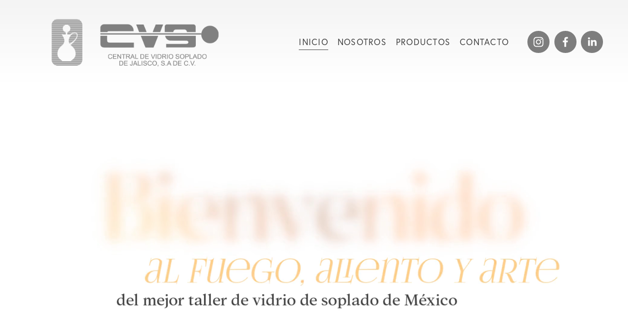

--- FILE ---
content_type: text/html;charset=utf-8
request_url: https://www.cvsj.mx/
body_size: 40675
content:
<!doctype html>
<html xmlns:og="http://opengraphprotocol.org/schema/" xmlns:fb="http://www.facebook.com/2008/fbml" lang="es-MX"  >
  <head>
    <meta http-equiv="X-UA-Compatible" content="IE=edge,chrome=1">
    <meta name="viewport" content="width=device-width, initial-scale=1">
    <!-- This is Squarespace. --><!-- gazelle-khaki-ehc6 -->
<base href="">
<meta charset="utf-8" />
<title>CVSJ</title>
<meta http-equiv="Accept-CH" content="Sec-CH-UA-Platform-Version, Sec-CH-UA-Model" /><link rel="icon" type="image/x-icon" href="https://images.squarespace-cdn.com/content/v1/65fa015ceaf0a570dee48275/4741f992-8e21-4e66-8e50-b364fc317661/favicon.ico"/>
<link rel="canonical" href="https://www.cvsj.mx"/>
<meta property="og:site_name" content="CVSJ"/>
<meta property="og:title" content="CVSJ"/>
<meta property="og:url" content="https://www.cvsj.mx"/>
<meta property="og:type" content="website"/>
<meta property="og:image" content="http://static1.squarespace.com/static/65fa015ceaf0a570dee48275/t/6633b6b0b6b6a642f7ed2495/1752793287187/logo_horizontal_tagline.png?format=1500w"/>
<meta property="og:image:width" content="560"/>
<meta property="og:image:height" content="150"/>
<meta itemprop="name" content="CVSJ"/>
<meta itemprop="url" content="https://www.cvsj.mx"/>
<meta itemprop="thumbnailUrl" content="http://static1.squarespace.com/static/65fa015ceaf0a570dee48275/t/6633b6b0b6b6a642f7ed2495/1752793287187/logo_horizontal_tagline.png?format=1500w"/>
<link rel="image_src" href="http://static1.squarespace.com/static/65fa015ceaf0a570dee48275/t/6633b6b0b6b6a642f7ed2495/1752793287187/logo_horizontal_tagline.png?format=1500w" />
<meta itemprop="image" content="http://static1.squarespace.com/static/65fa015ceaf0a570dee48275/t/6633b6b0b6b6a642f7ed2495/1752793287187/logo_horizontal_tagline.png?format=1500w"/>
<meta name="twitter:title" content="CVSJ"/>
<meta name="twitter:image" content="http://static1.squarespace.com/static/65fa015ceaf0a570dee48275/t/6633b6b0b6b6a642f7ed2495/1752793287187/logo_horizontal_tagline.png?format=1500w"/>
<meta name="twitter:url" content="https://www.cvsj.mx"/>
<meta name="twitter:card" content="summary"/>
<meta name="description" content="" />
<link rel="preconnect" href="https://images.squarespace-cdn.com">
<link rel="preconnect" href="https://use.typekit.net" crossorigin>
<link rel="preconnect" href="https://p.typekit.net" crossorigin>
<script type="text/javascript" src="//use.typekit.net/ik/[base64].js" async fetchpriority="high" onload="try{Typekit.load();}catch(e){} document.documentElement.classList.remove('wf-loading');"></script>
<script>document.documentElement.classList.add('wf-loading')</script>
<style>@keyframes fonts-loading { 0%, 99% { color: transparent; } } html.wf-loading * { animation: fonts-loading 3s; }</style>
<link rel="preconnect" href="https://fonts.gstatic.com" crossorigin>
<link rel="stylesheet" href="https://fonts.googleapis.com/css2?family=Lora:ital,wght@0,400;1,400"><script type="text/javascript" crossorigin="anonymous" defer="true" nomodule="nomodule" src="//assets.squarespace.com/@sqs/polyfiller/1.6/legacy.js"></script>
<script type="text/javascript" crossorigin="anonymous" defer="true" src="//assets.squarespace.com/@sqs/polyfiller/1.6/modern.js"></script>
<script type="text/javascript">SQUARESPACE_ROLLUPS = {};</script>
<script>(function(rollups, name) { if (!rollups[name]) { rollups[name] = {}; } rollups[name].js = ["//assets.squarespace.com/universal/scripts-compressed/extract-css-runtime-b5238adc59e94ff7-min.es-419.js"]; })(SQUARESPACE_ROLLUPS, 'squarespace-extract_css_runtime');</script>
<script crossorigin="anonymous" src="//assets.squarespace.com/universal/scripts-compressed/extract-css-runtime-b5238adc59e94ff7-min.es-419.js" defer ></script><script>(function(rollups, name) { if (!rollups[name]) { rollups[name] = {}; } rollups[name].js = ["//assets.squarespace.com/universal/scripts-compressed/extract-css-moment-js-vendor-30cd72f6ff728add-min.es-419.js"]; })(SQUARESPACE_ROLLUPS, 'squarespace-extract_css_moment_js_vendor');</script>
<script crossorigin="anonymous" src="//assets.squarespace.com/universal/scripts-compressed/extract-css-moment-js-vendor-30cd72f6ff728add-min.es-419.js" defer ></script><script>(function(rollups, name) { if (!rollups[name]) { rollups[name] = {}; } rollups[name].js = ["//assets.squarespace.com/universal/scripts-compressed/cldr-resource-pack-d4cdab8070a39e32-min.es-419.js"]; })(SQUARESPACE_ROLLUPS, 'squarespace-cldr_resource_pack');</script>
<script crossorigin="anonymous" src="//assets.squarespace.com/universal/scripts-compressed/cldr-resource-pack-d4cdab8070a39e32-min.es-419.js" defer ></script><script>(function(rollups, name) { if (!rollups[name]) { rollups[name] = {}; } rollups[name].js = ["//assets.squarespace.com/universal/scripts-compressed/common-vendors-stable-92fa685b26b96e78-min.es-419.js"]; })(SQUARESPACE_ROLLUPS, 'squarespace-common_vendors_stable');</script>
<script crossorigin="anonymous" src="//assets.squarespace.com/universal/scripts-compressed/common-vendors-stable-92fa685b26b96e78-min.es-419.js" defer ></script><script>(function(rollups, name) { if (!rollups[name]) { rollups[name] = {}; } rollups[name].js = ["//assets.squarespace.com/universal/scripts-compressed/common-vendors-7f0ac53430050223-min.es-419.js"]; })(SQUARESPACE_ROLLUPS, 'squarespace-common_vendors');</script>
<script crossorigin="anonymous" src="//assets.squarespace.com/universal/scripts-compressed/common-vendors-7f0ac53430050223-min.es-419.js" defer ></script><script>(function(rollups, name) { if (!rollups[name]) { rollups[name] = {}; } rollups[name].js = ["//assets.squarespace.com/universal/scripts-compressed/common-6e6005e1665d905a-min.es-419.js"]; })(SQUARESPACE_ROLLUPS, 'squarespace-common');</script>
<script crossorigin="anonymous" src="//assets.squarespace.com/universal/scripts-compressed/common-6e6005e1665d905a-min.es-419.js" defer ></script><script>(function(rollups, name) { if (!rollups[name]) { rollups[name] = {}; } rollups[name].js = ["//assets.squarespace.com/universal/scripts-compressed/commerce-f79858acda351415-min.es-419.js"]; })(SQUARESPACE_ROLLUPS, 'squarespace-commerce');</script>
<script crossorigin="anonymous" src="//assets.squarespace.com/universal/scripts-compressed/commerce-f79858acda351415-min.es-419.js" defer ></script><script>(function(rollups, name) { if (!rollups[name]) { rollups[name] = {}; } rollups[name].css = ["//assets.squarespace.com/universal/styles-compressed/commerce-b16e90b1fba4d359-min.es-419.css"]; })(SQUARESPACE_ROLLUPS, 'squarespace-commerce');</script>
<link rel="stylesheet" type="text/css" href="//assets.squarespace.com/universal/styles-compressed/commerce-b16e90b1fba4d359-min.es-419.css"><script>(function(rollups, name) { if (!rollups[name]) { rollups[name] = {}; } rollups[name].js = ["//assets.squarespace.com/universal/scripts-compressed/performance-b9f8bbc8626d81a8-min.es-419.js"]; })(SQUARESPACE_ROLLUPS, 'squarespace-performance');</script>
<script crossorigin="anonymous" src="//assets.squarespace.com/universal/scripts-compressed/performance-b9f8bbc8626d81a8-min.es-419.js" defer ></script><script data-name="static-context">Static = window.Static || {}; Static.SQUARESPACE_CONTEXT = {"betaFeatureFlags":["campaigns_thumbnail_layout","supports_versioned_template_assets","i18n_beta_website_locales","override_block_styles","contacts_and_campaigns_redesign","campaigns_discount_section_in_blasts","marketing_landing_page","marketing_automations","modernized-pdp-m2-enabled","commerce-product-forms-rendering","nested_categories","campaigns_merch_state","campaigns_discount_section_in_automations","form_block_first_last_name_required","member_areas_feature","campaigns_new_image_layout_picker","enable_form_submission_trigger","section-sdk-plp-list-view-atc-button-enabled","new_stacked_index","scripts_defer","campaigns_import_discounts"],"facebookAppId":"314192535267336","facebookApiVersion":"v6.0","rollups":{"squarespace-announcement-bar":{"js":"//assets.squarespace.com/universal/scripts-compressed/announcement-bar-bb1ecabf98740dad-min.es-419.js"},"squarespace-audio-player":{"css":"//assets.squarespace.com/universal/styles-compressed/audio-player-b05f5197a871c566-min.es-419.css","js":"//assets.squarespace.com/universal/scripts-compressed/audio-player-7d450d0c1aeb1a5d-min.es-419.js"},"squarespace-blog-collection-list":{"css":"//assets.squarespace.com/universal/styles-compressed/blog-collection-list-b4046463b72f34e2-min.es-419.css","js":"//assets.squarespace.com/universal/scripts-compressed/blog-collection-list-9dcba4e73209f030-min.es-419.js"},"squarespace-calendar-block-renderer":{"css":"//assets.squarespace.com/universal/styles-compressed/calendar-block-renderer-b72d08ba4421f5a0-min.es-419.css","js":"//assets.squarespace.com/universal/scripts-compressed/calendar-block-renderer-faa23932258b8fe5-min.es-419.js"},"squarespace-chartjs-helpers":{"css":"//assets.squarespace.com/universal/styles-compressed/chartjs-helpers-96b256171ee039c1-min.es-419.css","js":"//assets.squarespace.com/universal/scripts-compressed/chartjs-helpers-702a58ff26c07ccd-min.es-419.js"},"squarespace-comments":{"css":"//assets.squarespace.com/universal/styles-compressed/comments-1005d8fa07d32785-min.es-419.css","js":"//assets.squarespace.com/universal/scripts-compressed/comments-622c6129472f2f0f-min.es-419.js"},"squarespace-custom-css-popup":{"css":"//assets.squarespace.com/universal/styles-compressed/custom-css-popup-679a91a14e6e13a0-min.es-419.css","js":"//assets.squarespace.com/universal/scripts-compressed/custom-css-popup-c35d8106c739365a-min.es-419.js"},"squarespace-dialog":{"css":"//assets.squarespace.com/universal/styles-compressed/dialog-f9093f2d526b94df-min.es-419.css","js":"//assets.squarespace.com/universal/scripts-compressed/dialog-9c80d2d865283de6-min.es-419.js"},"squarespace-events-collection":{"css":"//assets.squarespace.com/universal/styles-compressed/events-collection-b72d08ba4421f5a0-min.es-419.css","js":"//assets.squarespace.com/universal/scripts-compressed/events-collection-e85ffa0ba073a72d-min.es-419.js"},"squarespace-form-rendering-utils":{"js":"//assets.squarespace.com/universal/scripts-compressed/form-rendering-utils-9c02445e3aa503f1-min.es-419.js"},"squarespace-forms":{"css":"//assets.squarespace.com/universal/styles-compressed/forms-0afd3c6ac30bbab1-min.es-419.css","js":"//assets.squarespace.com/universal/scripts-compressed/forms-d1f4342c49f34b24-min.es-419.js"},"squarespace-gallery-collection-list":{"css":"//assets.squarespace.com/universal/styles-compressed/gallery-collection-list-b4046463b72f34e2-min.es-419.css","js":"//assets.squarespace.com/universal/scripts-compressed/gallery-collection-list-165dbb1ef679fe88-min.es-419.js"},"squarespace-image-zoom":{"css":"//assets.squarespace.com/universal/styles-compressed/image-zoom-b4046463b72f34e2-min.es-419.css","js":"//assets.squarespace.com/universal/scripts-compressed/image-zoom-138df555450713c6-min.es-419.js"},"squarespace-pinterest":{"css":"//assets.squarespace.com/universal/styles-compressed/pinterest-b4046463b72f34e2-min.es-419.css","js":"//assets.squarespace.com/universal/scripts-compressed/pinterest-58d0154765009e07-min.es-419.js"},"squarespace-popup-overlay":{"css":"//assets.squarespace.com/universal/styles-compressed/popup-overlay-b742b752f5880972-min.es-419.css","js":"//assets.squarespace.com/universal/scripts-compressed/popup-overlay-d6bb16e77552c80a-min.es-419.js"},"squarespace-product-quick-view":{"css":"//assets.squarespace.com/universal/styles-compressed/product-quick-view-9548705e5cf7ee87-min.es-419.css","js":"//assets.squarespace.com/universal/scripts-compressed/product-quick-view-d15231235544db31-min.es-419.js"},"squarespace-products-collection-item-v2":{"css":"//assets.squarespace.com/universal/styles-compressed/products-collection-item-v2-b4046463b72f34e2-min.es-419.css","js":"//assets.squarespace.com/universal/scripts-compressed/products-collection-item-v2-8573d6dc8262d893-min.es-419.js"},"squarespace-products-collection-list-v2":{"css":"//assets.squarespace.com/universal/styles-compressed/products-collection-list-v2-b4046463b72f34e2-min.es-419.css","js":"//assets.squarespace.com/universal/scripts-compressed/products-collection-list-v2-347c8b05a0d3d1f0-min.es-419.js"},"squarespace-search-page":{"css":"//assets.squarespace.com/universal/styles-compressed/search-page-90a67fc09b9b32c6-min.es-419.css","js":"//assets.squarespace.com/universal/scripts-compressed/search-page-43a12b12064aa65f-min.es-419.js"},"squarespace-search-preview":{"js":"//assets.squarespace.com/universal/scripts-compressed/search-preview-277d9de62b46b857-min.es-419.js"},"squarespace-simple-liking":{"css":"//assets.squarespace.com/universal/styles-compressed/simple-liking-701bf8bbc05ec6aa-min.es-419.css","js":"//assets.squarespace.com/universal/scripts-compressed/simple-liking-b2165eb4e34b8009-min.es-419.js"},"squarespace-social-buttons":{"css":"//assets.squarespace.com/universal/styles-compressed/social-buttons-95032e5fa98e47a5-min.es-419.css","js":"//assets.squarespace.com/universal/scripts-compressed/social-buttons-b9bde2dc28036206-min.es-419.js"},"squarespace-tourdates":{"css":"//assets.squarespace.com/universal/styles-compressed/tourdates-b4046463b72f34e2-min.es-419.css","js":"//assets.squarespace.com/universal/scripts-compressed/tourdates-c034e7443108dbd7-min.es-419.js"},"squarespace-website-overlays-manager":{"css":"//assets.squarespace.com/universal/styles-compressed/website-overlays-manager-07ea5a4e004e6710-min.es-419.css","js":"//assets.squarespace.com/universal/scripts-compressed/website-overlays-manager-f7352e5566c9bde8-min.es-419.js"}},"pageType":2,"website":{"id":"65fa015ceaf0a570dee48275","identifier":"gazelle-khaki-ehc6","websiteType":1,"contentModifiedOn":1723244587907,"cloneable":false,"hasBeenCloneable":false,"siteStatus":{},"language":"es-MX","translationLocale":"es-419","formattingLocale":"es-MX","timeZone":"America/Mexico_City","machineTimeZoneOffset":-21600000,"timeZoneOffset":-21600000,"timeZoneAbbr":"CST","siteTitle":"CVSJ","fullSiteTitle":"CVSJ","location":{},"logoImageId":"6633b6b0b6b6a642f7ed2495","shareButtonOptions":{"1":true,"7":true,"3":true,"8":true,"4":true,"6":true,"2":true},"logoImageUrl":"//images.squarespace-cdn.com/content/v1/65fa015ceaf0a570dee48275/d6d72b99-e18d-4698-a6b3-d5bffdbde1f2/logo_horizontal_tagline.png","authenticUrl":"https://www.cvsj.mx","internalUrl":"https://gazelle-khaki-ehc6.squarespace.com","baseUrl":"https://www.cvsj.mx","primaryDomain":"www.cvsj.mx","sslSetting":3,"isHstsEnabled":true,"socialAccounts":[{"serviceId":64,"screenname":"Instagram","addedOn":1710883164467,"profileUrl":"https://www.instagram.com/centralcvsj?igsh=MWFoemt6bDUyNnY3OQ%3D%3D","iconEnabled":true,"serviceName":"instagram-unauth"},{"serviceId":60,"screenname":"Facebook","addedOn":1710883164470,"profileUrl":"https://www.facebook.com/profile.php?id=100070283720429&mibextid=AEUHqQ","iconEnabled":true,"serviceName":"facebook-unauth"},{"serviceId":65,"screenname":"LinkedIn","addedOn":1719270106407,"profileUrl":"https://www.linkedin.com/company/central-de-vidrio-soplado-de-jalisco/?originalSubdomain=mx","iconEnabled":true,"serviceName":"linkedin-unauth"}],"typekitId":"","statsMigrated":false,"imageMetadataProcessingEnabled":false,"screenshotId":"916cd0417c002c014b06e356908e38080fd92f4c6aefdc57df8ddefce4d040a6","captchaSettings":{"enabledForDonations":false},"showOwnerLogin":false},"websiteSettings":{"id":"65fa015ceaf0a570dee48278","websiteId":"65fa015ceaf0a570dee48275","subjects":[],"country":"MX","state":"JAL","simpleLikingEnabled":true,"mobileInfoBarSettings":{"isContactEmailEnabled":false,"isContactPhoneNumberEnabled":false,"isLocationEnabled":false,"isBusinessHoursEnabled":false},"announcementBarSettings":{},"commentLikesAllowed":true,"commentAnonAllowed":true,"commentThreaded":true,"commentApprovalRequired":false,"commentAvatarsOn":true,"commentSortType":2,"commentFlagThreshold":0,"commentFlagsAllowed":true,"commentEnableByDefault":true,"commentDisableAfterDaysDefault":0,"disqusShortname":"","commentsEnabled":false,"businessHours":{},"storeSettings":{"returnPolicy":null,"termsOfService":null,"privacyPolicy":null,"expressCheckout":false,"continueShoppingLinkUrl":"/","useLightCart":false,"showNoteField":false,"shippingCountryDefaultValue":"US","billToShippingDefaultValue":false,"showShippingPhoneNumber":true,"isShippingPhoneRequired":false,"showBillingPhoneNumber":true,"isBillingPhoneRequired":false,"currenciesSupported":["USD","CAD","GBP","AUD","EUR","CHF","NOK","SEK","DKK","NZD","SGD","MXN","HKD","CZK","ILS","MYR","RUB","PHP","PLN","THB","BRL","ARS","COP","IDR","INR","JPY","ZAR"],"defaultCurrency":"USD","selectedCurrency":"MXN","measurementStandard":1,"showCustomCheckoutForm":false,"checkoutPageMarketingOptInEnabled":true,"enableMailingListOptInByDefault":false,"sameAsRetailLocation":false,"merchandisingSettings":{"scarcityEnabledOnProductItems":false,"scarcityEnabledOnProductBlocks":false,"scarcityMessageType":"DEFAULT_SCARCITY_MESSAGE","scarcityThreshold":10,"multipleQuantityAllowedForServices":true,"restockNotificationsEnabled":false,"restockNotificationsSuccessText":"","restockNotificationsMailingListSignUpEnabled":false,"relatedProductsEnabled":false,"relatedProductsOrdering":"random","soldOutVariantsDropdownDisabled":false,"productComposerOptedIn":false,"productComposerABTestOptedOut":false,"productReviewsEnabled":false},"minimumOrderSubtotalEnabled":false,"minimumOrderSubtotal":{"currency":"MXN","value":"0.00"},"addToCartConfirmationType":2,"isLive":false,"multipleQuantityAllowedForServices":true},"useEscapeKeyToLogin":false,"ssBadgeType":1,"ssBadgePosition":4,"ssBadgeVisibility":1,"ssBadgeDevices":1,"pinterestOverlayOptions":{"mode":"disabled"},"userAccountsSettings":{"loginAllowed":false,"signupAllowed":false}},"cookieSettings":{"isCookieBannerEnabled":false,"isRestrictiveCookiePolicyEnabled":false,"cookieBannerText":"","cookieBannerTheme":"","cookieBannerVariant":"","cookieBannerPosition":"","cookieBannerCtaVariant":"","cookieBannerCtaText":"","cookieBannerAcceptType":"OPT_IN","cookieBannerOptOutCtaText":"","cookieBannerHasOptOut":false,"cookieBannerHasManageCookies":true,"cookieBannerManageCookiesLabel":"","cookieBannerSavedPreferencesText":"","cookieBannerSavedPreferencesLayout":"PILL"},"websiteCloneable":false,"collection":{"title":"INICIO","id":"661ea37d195ed02e36a9969f","fullUrl":"/","type":10,"permissionType":1},"subscribed":false,"appDomain":"squarespace.com","templateTweakable":true,"tweakJSON":{"form-use-theme-colors":"true","header-logo-height":"120px","header-mobile-logo-max-height":"110px","header-vert-padding":"2vw","header-width":"Full","maxPageWidth":"1600px","mobile-header-vert-padding":"6vw","pagePadding":"4vw","tweak-blog-alternating-side-by-side-image-aspect-ratio":"1:1 Square","tweak-blog-alternating-side-by-side-image-spacing":"6%","tweak-blog-alternating-side-by-side-meta-spacing":"20px","tweak-blog-alternating-side-by-side-primary-meta":"Categories","tweak-blog-alternating-side-by-side-read-more-spacing":"20px","tweak-blog-alternating-side-by-side-secondary-meta":"Date","tweak-blog-basic-grid-columns":"2","tweak-blog-basic-grid-image-aspect-ratio":"3:2 Standard","tweak-blog-basic-grid-image-spacing":"50px","tweak-blog-basic-grid-meta-spacing":"37px","tweak-blog-basic-grid-primary-meta":"Categories","tweak-blog-basic-grid-read-more-spacing":"37px","tweak-blog-basic-grid-secondary-meta":"Date","tweak-blog-item-custom-width":"75","tweak-blog-item-show-author-profile":"true","tweak-blog-item-width":"Medium","tweak-blog-masonry-columns":"2","tweak-blog-masonry-horizontal-spacing":"30px","tweak-blog-masonry-image-spacing":"20px","tweak-blog-masonry-meta-spacing":"20px","tweak-blog-masonry-primary-meta":"Categories","tweak-blog-masonry-read-more-spacing":"20px","tweak-blog-masonry-secondary-meta":"Date","tweak-blog-masonry-vertical-spacing":"30px","tweak-blog-side-by-side-image-aspect-ratio":"1:1 Square","tweak-blog-side-by-side-image-spacing":"6%","tweak-blog-side-by-side-meta-spacing":"20px","tweak-blog-side-by-side-primary-meta":"Categories","tweak-blog-side-by-side-read-more-spacing":"20px","tweak-blog-side-by-side-secondary-meta":"Date","tweak-blog-single-column-image-spacing":"50px","tweak-blog-single-column-meta-spacing":"30px","tweak-blog-single-column-primary-meta":"Categories","tweak-blog-single-column-read-more-spacing":"30px","tweak-blog-single-column-secondary-meta":"Date","tweak-events-stacked-show-thumbnails":"true","tweak-events-stacked-thumbnail-size":"3:2 Standard","tweak-fixed-header":"false","tweak-fixed-header-style":"Scroll Back","tweak-global-animations-animation-curve":"ease","tweak-global-animations-animation-delay":"0.6s","tweak-global-animations-animation-duration":"0.65s","tweak-global-animations-animation-style":"fade","tweak-global-animations-animation-type":"scale","tweak-global-animations-complexity-level":"detailed","tweak-global-animations-enabled":"true","tweak-portfolio-grid-basic-custom-height":"50","tweak-portfolio-grid-overlay-custom-height":"50","tweak-portfolio-hover-follow-acceleration":"10%","tweak-portfolio-hover-follow-animation-duration":"Medium","tweak-portfolio-hover-follow-animation-type":"Fade","tweak-portfolio-hover-follow-delimiter":"Forward Slash","tweak-portfolio-hover-follow-front":"false","tweak-portfolio-hover-follow-layout":"Inline","tweak-portfolio-hover-follow-size":"75","tweak-portfolio-hover-follow-text-spacing-x":"1.5","tweak-portfolio-hover-follow-text-spacing-y":"1.5","tweak-portfolio-hover-static-animation-duration":"Medium","tweak-portfolio-hover-static-animation-type":"Scale Up","tweak-portfolio-hover-static-delimiter":"Forward Slash","tweak-portfolio-hover-static-front":"false","tweak-portfolio-hover-static-layout":"Stacked","tweak-portfolio-hover-static-size":"75","tweak-portfolio-hover-static-text-spacing-x":"1.5","tweak-portfolio-hover-static-text-spacing-y":"1.5","tweak-portfolio-index-background-animation-duration":"Medium","tweak-portfolio-index-background-animation-type":"Fade","tweak-portfolio-index-background-custom-height":"50","tweak-portfolio-index-background-delimiter":"None","tweak-portfolio-index-background-height":"Large","tweak-portfolio-index-background-horizontal-alignment":"Center","tweak-portfolio-index-background-link-format":"Stacked","tweak-portfolio-index-background-persist":"false","tweak-portfolio-index-background-vertical-alignment":"Middle","tweak-portfolio-index-background-width":"Full","tweak-transparent-header":"false"},"templateId":"5c5a519771c10ba3470d8101","templateVersion":"7.1","pageFeatures":[1,2,4],"gmRenderKey":"QUl6YVN5Q0JUUk9xNkx1dkZfSUUxcjQ2LVQ0QWVUU1YtMGQ3bXk4","templateScriptsRootUrl":"https://static1.squarespace.com/static/vta/5c5a519771c10ba3470d8101/scripts/","impersonatedSession":false,"tzData":{"zones":[[-360,"Mexico","C%sT",null]],"rules":{"Mexico":[[2002,"max",null,"Apr","Sun>=1","2:00","1:00","D"],[2002,"max",null,"Oct","lastSun","2:00","0","S"]]}},"showAnnouncementBar":false,"recaptchaEnterpriseContext":{"recaptchaEnterpriseSiteKey":"6LdDFQwjAAAAAPigEvvPgEVbb7QBm-TkVJdDTlAv"},"i18nContext":{"timeZoneData":{"id":"America/Mexico_City","name":"hora central"}},"env":"PRODUCTION","visitorFormContext":{"formFieldFormats":{"initialPhoneFormat":{"id":0,"type":"PHONE_NUMBER","country":"MX","labelLocale":"es-419","fields":[{"type":"FIELD","label":"1","identifier":"1","length":3,"required":false,"metadata":{}},{"type":"SEPARATOR","label":" ","identifier":"Space","length":0,"required":false,"metadata":{}},{"type":"FIELD","label":"2","identifier":"2","length":3,"required":false,"metadata":{}},{"type":"SEPARATOR","label":" ","identifier":"Space","length":0,"required":false,"metadata":{}},{"type":"FIELD","label":"3","identifier":"3","length":14,"required":false,"metadata":{}}]},"initialNameOrder":"GIVEN_FIRST","initialAddressFormat":{"id":0,"type":"ADDRESS","country":"MX","labelLocale":"es","fields":[{"type":"FIELD","label":"Direcci\u00F3n, l\u00EDnea 1","identifier":"Line1","length":0,"required":true,"metadata":{"autocomplete":"address-line1"}},{"type":"SEPARATOR","label":"\n","identifier":"Newline","length":0,"required":false,"metadata":{}},{"type":"FIELD","label":"Direcci\u00F3n, l\u00EDnea 2","identifier":"Line2","length":0,"required":false,"metadata":{"autocomplete":"address-line2"}},{"type":"SEPARATOR","label":"\n","identifier":"Newline","length":0,"required":false,"metadata":{}},{"type":"SEPARATOR","label":"\n","identifier":"Newline","length":0,"required":false,"metadata":{}},{"type":"FIELD","label":"C\u00F3digo postal","identifier":"Zip","length":0,"required":true,"metadata":{"autocomplete":"postal-code"}},{"type":"SEPARATOR","label":" ","identifier":"Space","length":0,"required":false,"metadata":{}},{"type":"FIELD","label":"Ciudad","identifier":"City","length":0,"required":true,"metadata":{"autocomplete":"address-level2"}},{"type":"SEPARATOR","label":",","identifier":"Comma","length":0,"required":false,"metadata":{}},{"type":"SEPARATOR","label":" ","identifier":"Space","length":0,"required":false,"metadata":{}},{"type":"FIELD","label":"Estado","identifier":"State","length":0,"required":true,"metadata":{"autocomplete":"address-level1"}}]},"countries":[{"name":"Afganist\u00E1n","code":"AF","phoneCode":"+93"},{"name":"Albania","code":"AL","phoneCode":"+355"},{"name":"Alemania","code":"DE","phoneCode":"+49"},{"name":"Andorra","code":"AD","phoneCode":"+376"},{"name":"Angola","code":"AO","phoneCode":"+244"},{"name":"Anguila","code":"AI","phoneCode":"+1"},{"name":"Antigua y Barbuda","code":"AG","phoneCode":"+1"},{"name":"Arabia Saudita","code":"SA","phoneCode":"+966"},{"name":"Argelia","code":"DZ","phoneCode":"+213"},{"name":"Argentina","code":"AR","phoneCode":"+54"},{"name":"Armenia","code":"AM","phoneCode":"+374"},{"name":"Aruba","code":"AW","phoneCode":"+297"},{"name":"Australia","code":"AU","phoneCode":"+61"},{"name":"Austria","code":"AT","phoneCode":"+43"},{"name":"Azerbaiy\u00E1n","code":"AZ","phoneCode":"+994"},{"name":"Bahamas","code":"BS","phoneCode":"+1"},{"name":"Banglad\u00E9s","code":"BD","phoneCode":"+880"},{"name":"Barbados","code":"BB","phoneCode":"+1"},{"name":"Bar\u00E9in","code":"BH","phoneCode":"+973"},{"name":"B\u00E9lgica","code":"BE","phoneCode":"+32"},{"name":"Belice","code":"BZ","phoneCode":"+501"},{"name":"Ben\u00EDn","code":"BJ","phoneCode":"+229"},{"name":"Bermudas","code":"BM","phoneCode":"+1"},{"name":"Bielorrusia","code":"BY","phoneCode":"+375"},{"name":"Bolivia","code":"BO","phoneCode":"+591"},{"name":"Bosnia-Herzegovina","code":"BA","phoneCode":"+387"},{"name":"Botsuana","code":"BW","phoneCode":"+267"},{"name":"Brasil","code":"BR","phoneCode":"+55"},{"name":"Brun\u00E9i","code":"BN","phoneCode":"+673"},{"name":"Bulgaria","code":"BG","phoneCode":"+359"},{"name":"Burkina Faso","code":"BF","phoneCode":"+226"},{"name":"Burundi","code":"BI","phoneCode":"+257"},{"name":"But\u00E1n","code":"BT","phoneCode":"+975"},{"name":"Cabo Verde","code":"CV","phoneCode":"+238"},{"name":"Camboya","code":"KH","phoneCode":"+855"},{"name":"Camer\u00FAn","code":"CM","phoneCode":"+237"},{"name":"Canad\u00E1","code":"CA","phoneCode":"+1"},{"name":"Caribe neerland\u00E9s","code":"BQ","phoneCode":"+599"},{"name":"Catar","code":"QA","phoneCode":"+974"},{"name":"Chad","code":"TD","phoneCode":"+235"},{"name":"Chequia","code":"CZ","phoneCode":"+420"},{"name":"Chile","code":"CL","phoneCode":"+56"},{"name":"China","code":"CN","phoneCode":"+86"},{"name":"Chipre","code":"CY","phoneCode":"+357"},{"name":"Ciudad del Vaticano","code":"VA","phoneCode":"+39"},{"name":"Colombia","code":"CO","phoneCode":"+57"},{"name":"Comoras","code":"KM","phoneCode":"+269"},{"name":"Corea del Norte","code":"KP","phoneCode":"+850"},{"name":"Corea del Sur","code":"KR","phoneCode":"+82"},{"name":"Costa de Marfil","code":"CI","phoneCode":"+225"},{"name":"Costa Rica","code":"CR","phoneCode":"+506"},{"name":"Croacia","code":"HR","phoneCode":"+385"},{"name":"Cuba","code":"CU","phoneCode":"+53"},{"name":"Curazao","code":"CW","phoneCode":"+599"},{"name":"Dinamarca","code":"DK","phoneCode":"+45"},{"name":"Dominica","code":"DM","phoneCode":"+1"},{"name":"Ecuador","code":"EC","phoneCode":"+593"},{"name":"Egipto","code":"EG","phoneCode":"+20"},{"name":"El Salvador","code":"SV","phoneCode":"+503"},{"name":"Emiratos \u00C1rabes Unidos","code":"AE","phoneCode":"+971"},{"name":"Eritrea","code":"ER","phoneCode":"+291"},{"name":"Eslovaquia","code":"SK","phoneCode":"+421"},{"name":"Eslovenia","code":"SI","phoneCode":"+386"},{"name":"Espa\u00F1a","code":"ES","phoneCode":"+34"},{"name":"Estados Unidos","code":"US","phoneCode":"+1"},{"name":"Estonia","code":"EE","phoneCode":"+372"},{"name":"Esuatini","code":"SZ","phoneCode":"+268"},{"name":"Etiop\u00EDa","code":"ET","phoneCode":"+251"},{"name":"Filipinas","code":"PH","phoneCode":"+63"},{"name":"Finlandia","code":"FI","phoneCode":"+358"},{"name":"Fiyi","code":"FJ","phoneCode":"+679"},{"name":"Francia","code":"FR","phoneCode":"+33"},{"name":"Gab\u00F3n","code":"GA","phoneCode":"+241"},{"name":"Gambia","code":"GM","phoneCode":"+220"},{"name":"Georgia","code":"GE","phoneCode":"+995"},{"name":"Ghana","code":"GH","phoneCode":"+233"},{"name":"Gibraltar","code":"GI","phoneCode":"+350"},{"name":"Granada","code":"GD","phoneCode":"+1"},{"name":"Grecia","code":"GR","phoneCode":"+30"},{"name":"Groenlandia","code":"GL","phoneCode":"+299"},{"name":"Guadalupe","code":"GP","phoneCode":"+590"},{"name":"Guam","code":"GU","phoneCode":"+1"},{"name":"Guatemala","code":"GT","phoneCode":"+502"},{"name":"Guayana Francesa","code":"GF","phoneCode":"+594"},{"name":"Guernesey","code":"GG","phoneCode":"+44"},{"name":"Guinea","code":"GN","phoneCode":"+224"},{"name":"Guinea-Bis\u00E1u","code":"GW","phoneCode":"+245"},{"name":"Guinea Ecuatorial","code":"GQ","phoneCode":"+240"},{"name":"Guyana","code":"GY","phoneCode":"+592"},{"name":"Hait\u00ED","code":"HT","phoneCode":"+509"},{"name":"Honduras","code":"HN","phoneCode":"+504"},{"name":"Hungr\u00EDa","code":"HU","phoneCode":"+36"},{"name":"India","code":"IN","phoneCode":"+91"},{"name":"Indonesia","code":"ID","phoneCode":"+62"},{"name":"Irak","code":"IQ","phoneCode":"+964"},{"name":"Ir\u00E1n","code":"IR","phoneCode":"+98"},{"name":"Irlanda","code":"IE","phoneCode":"+353"},{"name":"Isla Ascensi\u00F3n","code":"AC","phoneCode":"+247"},{"name":"Isla de Man","code":"IM","phoneCode":"+44"},{"name":"Isla de Navidad","code":"CX","phoneCode":"+61"},{"name":"Islandia","code":"IS","phoneCode":"+354"},{"name":"Isla Norfolk","code":"NF","phoneCode":"+672"},{"name":"Islas \u00C5land","code":"AX","phoneCode":"+358"},{"name":"Islas Caim\u00E1n","code":"KY","phoneCode":"+1"},{"name":"Islas Cocos","code":"CC","phoneCode":"+61"},{"name":"Islas Cook","code":"CK","phoneCode":"+682"},{"name":"Islas Feroe","code":"FO","phoneCode":"+298"},{"name":"Islas Malvinas","code":"FK","phoneCode":"+500"},{"name":"Islas Marianas del Norte","code":"MP","phoneCode":"+1"},{"name":"Islas Marshall","code":"MH","phoneCode":"+692"},{"name":"Islas Salom\u00F3n","code":"SB","phoneCode":"+677"},{"name":"Islas Turcas y Caicos","code":"TC","phoneCode":"+1"},{"name":"Islas V\u00EDrgenes Brit\u00E1nicas","code":"VG","phoneCode":"+1"},{"name":"Islas V\u00EDrgenes de EE. UU.","code":"VI","phoneCode":"+1"},{"name":"Israel","code":"IL","phoneCode":"+972"},{"name":"Italia","code":"IT","phoneCode":"+39"},{"name":"Jamaica","code":"JM","phoneCode":"+1"},{"name":"Jap\u00F3n","code":"JP","phoneCode":"+81"},{"name":"Jersey","code":"JE","phoneCode":"+44"},{"name":"Jordania","code":"JO","phoneCode":"+962"},{"name":"Kazajist\u00E1n","code":"KZ","phoneCode":"+7"},{"name":"Kenia","code":"KE","phoneCode":"+254"},{"name":"Kirguist\u00E1n","code":"KG","phoneCode":"+996"},{"name":"Kiribati","code":"KI","phoneCode":"+686"},{"name":"Kosovo","code":"XK","phoneCode":"+383"},{"name":"Kuwait","code":"KW","phoneCode":"+965"},{"name":"Laos","code":"LA","phoneCode":"+856"},{"name":"Lesoto","code":"LS","phoneCode":"+266"},{"name":"Letonia","code":"LV","phoneCode":"+371"},{"name":"L\u00EDbano","code":"LB","phoneCode":"+961"},{"name":"Liberia","code":"LR","phoneCode":"+231"},{"name":"Libia","code":"LY","phoneCode":"+218"},{"name":"Liechtenstein","code":"LI","phoneCode":"+423"},{"name":"Lituania","code":"LT","phoneCode":"+370"},{"name":"Luxemburgo","code":"LU","phoneCode":"+352"},{"name":"Macedonia del Norte","code":"MK","phoneCode":"+389"},{"name":"Madagascar","code":"MG","phoneCode":"+261"},{"name":"Malasia","code":"MY","phoneCode":"+60"},{"name":"Malaui","code":"MW","phoneCode":"+265"},{"name":"Maldivas","code":"MV","phoneCode":"+960"},{"name":"Mali","code":"ML","phoneCode":"+223"},{"name":"Malta","code":"MT","phoneCode":"+356"},{"name":"Marruecos","code":"MA","phoneCode":"+212"},{"name":"Martinica","code":"MQ","phoneCode":"+596"},{"name":"Mauricio","code":"MU","phoneCode":"+230"},{"name":"Mauritania","code":"MR","phoneCode":"+222"},{"name":"Mayotte","code":"YT","phoneCode":"+262"},{"name":"M\u00E9xico","code":"MX","phoneCode":"+52"},{"name":"Micronesia","code":"FM","phoneCode":"+691"},{"name":"Moldavia","code":"MD","phoneCode":"+373"},{"name":"M\u00F3naco","code":"MC","phoneCode":"+377"},{"name":"Mongolia","code":"MN","phoneCode":"+976"},{"name":"Montenegro","code":"ME","phoneCode":"+382"},{"name":"Montserrat","code":"MS","phoneCode":"+1"},{"name":"Mozambique","code":"MZ","phoneCode":"+258"},{"name":"Myanmar (Birmania)","code":"MM","phoneCode":"+95"},{"name":"Namibia","code":"NA","phoneCode":"+264"},{"name":"Nauru","code":"NR","phoneCode":"+674"},{"name":"Nepal","code":"NP","phoneCode":"+977"},{"name":"Nicaragua","code":"NI","phoneCode":"+505"},{"name":"N\u00EDger","code":"NE","phoneCode":"+227"},{"name":"Nigeria","code":"NG","phoneCode":"+234"},{"name":"Niue","code":"NU","phoneCode":"+683"},{"name":"Noruega","code":"NO","phoneCode":"+47"},{"name":"Nueva Caledonia","code":"NC","phoneCode":"+687"},{"name":"Nueva Zelanda","code":"NZ","phoneCode":"+64"},{"name":"Om\u00E1n","code":"OM","phoneCode":"+968"},{"name":"Pa\u00EDses Bajos","code":"NL","phoneCode":"+31"},{"name":"Pakist\u00E1n","code":"PK","phoneCode":"+92"},{"name":"Palaos","code":"PW","phoneCode":"+680"},{"name":"Panam\u00E1","code":"PA","phoneCode":"+507"},{"name":"Pap\u00FAa Nueva Guinea","code":"PG","phoneCode":"+675"},{"name":"Paraguay","code":"PY","phoneCode":"+595"},{"name":"Per\u00FA","code":"PE","phoneCode":"+51"},{"name":"Polinesia Francesa","code":"PF","phoneCode":"+689"},{"name":"Polonia","code":"PL","phoneCode":"+48"},{"name":"Portugal","code":"PT","phoneCode":"+351"},{"name":"Puerto Rico","code":"PR","phoneCode":"+1"},{"name":"RAE de Hong Kong (China)","code":"HK","phoneCode":"+852"},{"name":"RAE de Macao (China)","code":"MO","phoneCode":"+853"},{"name":"Reino Unido","code":"GB","phoneCode":"+44"},{"name":"Rep\u00FAblica Centroafricana","code":"CF","phoneCode":"+236"},{"name":"Rep\u00FAblica del Congo","code":"CG","phoneCode":"+242"},{"name":"Rep\u00FAblica Democr\u00E1tica del Congo","code":"CD","phoneCode":"+243"},{"name":"Rep\u00FAblica Dominicana","code":"DO","phoneCode":"+1"},{"name":"Reuni\u00F3n","code":"RE","phoneCode":"+262"},{"name":"Ruanda","code":"RW","phoneCode":"+250"},{"name":"Rumania","code":"RO","phoneCode":"+40"},{"name":"Rusia","code":"RU","phoneCode":"+7"},{"name":"S\u00E1hara Occidental","code":"EH","phoneCode":"+212"},{"name":"Samoa","code":"WS","phoneCode":"+685"},{"name":"Samoa Americana","code":"AS","phoneCode":"+1"},{"name":"San Bartolom\u00E9","code":"BL","phoneCode":"+590"},{"name":"San Crist\u00F3bal y Nieves","code":"KN","phoneCode":"+1"},{"name":"San Marino","code":"SM","phoneCode":"+378"},{"name":"San Mart\u00EDn","code":"MF","phoneCode":"+590"},{"name":"San Pedro y Miquel\u00F3n","code":"PM","phoneCode":"+508"},{"name":"Santa Elena","code":"SH","phoneCode":"+290"},{"name":"Santa Luc\u00EDa","code":"LC","phoneCode":"+1"},{"name":"Santo Tom\u00E9 y Pr\u00EDncipe","code":"ST","phoneCode":"+239"},{"name":"San Vicente y las Granadinas","code":"VC","phoneCode":"+1"},{"name":"Senegal","code":"SN","phoneCode":"+221"},{"name":"Serbia","code":"RS","phoneCode":"+381"},{"name":"Seychelles","code":"SC","phoneCode":"+248"},{"name":"Sierra Leona","code":"SL","phoneCode":"+232"},{"name":"Singapur","code":"SG","phoneCode":"+65"},{"name":"Sint Maarten","code":"SX","phoneCode":"+1"},{"name":"Siria","code":"SY","phoneCode":"+963"},{"name":"Somalia","code":"SO","phoneCode":"+252"},{"name":"Sri Lanka","code":"LK","phoneCode":"+94"},{"name":"Sud\u00E1frica","code":"ZA","phoneCode":"+27"},{"name":"Sud\u00E1n","code":"SD","phoneCode":"+249"},{"name":"Sud\u00E1n del Sur","code":"SS","phoneCode":"+211"},{"name":"Suecia","code":"SE","phoneCode":"+46"},{"name":"Suiza","code":"CH","phoneCode":"+41"},{"name":"Surinam","code":"SR","phoneCode":"+597"},{"name":"Svalbard y Jan Mayen","code":"SJ","phoneCode":"+47"},{"name":"Tailandia","code":"TH","phoneCode":"+66"},{"name":"Taiw\u00E1n","code":"TW","phoneCode":"+886"},{"name":"Tanzania","code":"TZ","phoneCode":"+255"},{"name":"Tayikist\u00E1n","code":"TJ","phoneCode":"+992"},{"name":"Territorio Brit\u00E1nico del Oc\u00E9ano \u00CDndico","code":"IO","phoneCode":"+246"},{"name":"Territorios Palestinos","code":"PS","phoneCode":"+970"},{"name":"Timor Oriental","code":"TL","phoneCode":"+670"},{"name":"Togo","code":"TG","phoneCode":"+228"},{"name":"Tokelau","code":"TK","phoneCode":"+690"},{"name":"Tonga","code":"TO","phoneCode":"+676"},{"name":"Trinidad y Tobago","code":"TT","phoneCode":"+1"},{"name":"Trist\u00E1n de Acu\u00F1a","code":"TA","phoneCode":"+290"},{"name":"T\u00FAnez","code":"TN","phoneCode":"+216"},{"name":"Turkmenist\u00E1n","code":"TM","phoneCode":"+993"},{"name":"Turqu\u00EDa","code":"TR","phoneCode":"+90"},{"name":"Tuvalu","code":"TV","phoneCode":"+688"},{"name":"Ucrania","code":"UA","phoneCode":"+380"},{"name":"Uganda","code":"UG","phoneCode":"+256"},{"name":"Uruguay","code":"UY","phoneCode":"+598"},{"name":"Uzbekist\u00E1n","code":"UZ","phoneCode":"+998"},{"name":"Vanuatu","code":"VU","phoneCode":"+678"},{"name":"Venezuela","code":"VE","phoneCode":"+58"},{"name":"Vietnam","code":"VN","phoneCode":"+84"},{"name":"Wallis y Futuna","code":"WF","phoneCode":"+681"},{"name":"Yemen","code":"YE","phoneCode":"+967"},{"name":"Yibuti","code":"DJ","phoneCode":"+253"},{"name":"Zambia","code":"ZM","phoneCode":"+260"},{"name":"Zimbabue","code":"ZW","phoneCode":"+263"}]},"localizedStrings":{"validation":{"noValidSelection":"La selecci\u00F3n debe ser v\u00E1lida.","invalidUrl":"La URL debe ser v\u00E1lida.","stringTooLong":"Los valores deben tener un largo no mayor que {0}.","containsInvalidKey":"{0} contiene una clave inv\u00E1lida.","invalidTwitterUsername":"El nombre de usuario de Twitter debe ser v\u00E1lido.","valueOutsideRange":"El valor debe estar entre {0} y {1}.","invalidPassword":"Las contrase\u00F1as no deben contener espacios en blanco.","missingRequiredSubfields":"El campo {0} contiene subcampos obligatorios: {1}","invalidCurrency":"El del formato del valor de la moneda debe ser 1234 o 123,99.","invalidMapSize":"Los valores deben contener exactamente {0} elementos.","subfieldsRequired":"Todos los campos en {0} son necesarios.","formSubmissionFailed":"Fall\u00F3 el env\u00EDo del formulario. Revisa la siguiente informaci\u00F3n: {0}.","invalidCountryCode":"El c\u00F3digo del pa\u00EDs debe tener el s\u00EDmbolo + m\u00E1s 4 d\u00EDgitos como m\u00E1ximo.","invalidDate":"Esta fecha no existe.","required":"El campo {0} es obligatorio.","invalidStringLength":"Los valores deben ser {0} caracteres de largo.","invalidEmail":"Las direcciones de correo electr\u00F3nico deben seguir el formato usuario@dominio.com.","invalidListLength":"Los valores deben ser {0} de largo.","allEmpty":"Por favor, complete al menos un campo en el formulario.","missingRequiredQuestion":"Falta una pregunta obligatoria.","invalidQuestion":"Conten\u00EDa una pregunta inv\u00E1lida.","captchaFailure":"Fall\u00F3 la validaci\u00F3n del captcha. Intenta nuevamente.","stringTooShort":"Los valores deben tener un largo de al menos {0}.","invalid":"{0} no es v\u00E1lido.","formErrors":"Error en el formulario","containsInvalidValue":"{0} contiene un valor inv\u00E1lido.","invalidUnsignedNumber":"Los N\u00FAmeros s\u00F3lo pueden tener d\u00EDgitos","invalidName":"Los nombres v\u00E1lidos contienen letras, n\u00FAmeros, espacios, ', u otros caracteres."},"submit":"Enviar","status":{"title":"Bloque {@}","learnMore":"M\u00E1s informaci\u00F3n"},"name":{"firstName":"Nombre","lastName":"Apellido"},"lightbox":{"openForm":"Abrir formulario"},"likert":{"agree":"De acuerdo","stronglyDisagree":"Totalmente en desacuerdo","disagree":"En desacuerdo","stronglyAgree":"Totalmente de acuerdo","neutral":"No estoy de acuerdo ni en desacuerdo"},"time":{"am":"AM","second":"Segundo","pm":"PM","minute":"Minuto","amPm":"AM/PM","hour":"Hora"},"notFound":"No se encontr\u00F3 el formulario.","date":{"yyyy":"AAAA","year":"A\u00F1o","mm":"MM","day":"planeta","month":"Mes","dd":"DD"},"phone":{"country":"Pa\u00EDs","number":"N\u00FAmero","prefix":"Prefijo","areaCode":"C\u00F3digo de \u00E1rea","line":"L\u00EDnea"},"submitError":"No se ha podido enviar el formulario. Por favor, vuelve a intentarlo m\u00E1s tarde.","address":{"stateProvince":"Estado/Provincia","country":"Pa\u00EDs","zipPostalCode":"C\u00F3digo postal","address2":"Direcci\u00F3n 2","address1":"Direcci\u00F3n 1","city":"Ciudad"},"email":{"signUp":"Reg\u00EDstrate para recibir noticias y actualizaciones"},"cannotSubmitDemoForm":"Este formulario es de demostraci\u00F3n y no se pueden hacer env\u00EDos.","required":"(obligatorio)","invalidData":"Los datos del formulario no son v\u00E1lidos."}}};</script><link rel="stylesheet" type="text/css" href="https://definitions.sqspcdn.com/website-component-definition/static-assets/website.components.button/5ba28201-73ec-4deb-afa9-86f48d9139b7_280/website.components.button.styles.css"/><script defer src="https://definitions.sqspcdn.com/website-component-definition/static-assets/website.components.button/5ba28201-73ec-4deb-afa9-86f48d9139b7_280/8830.js"></script><script defer src="https://definitions.sqspcdn.com/website-component-definition/static-assets/website.components.button/5ba28201-73ec-4deb-afa9-86f48d9139b7_280/3196.js"></script><script defer src="https://definitions.sqspcdn.com/website-component-definition/static-assets/website.components.button/5ba28201-73ec-4deb-afa9-86f48d9139b7_280/website.components.button.visitor.js"></script><script defer src="https://definitions.sqspcdn.com/website-component-definition/static-assets/website.components.button/5ba28201-73ec-4deb-afa9-86f48d9139b7_280/block-animation-preview-manager.js"></script><script defer src="https://definitions.sqspcdn.com/website-component-definition/static-assets/website.components.button/5ba28201-73ec-4deb-afa9-86f48d9139b7_280/trigger-animation-runtime.js"></script><script type="application/ld+json">{"url":"https://www.cvsj.mx","name":"CVSJ","image":"//images.squarespace-cdn.com/content/v1/65fa015ceaf0a570dee48275/d6d72b99-e18d-4698-a6b3-d5bffdbde1f2/logo_horizontal_tagline.png","@context":"http://schema.org","@type":"WebSite"}</script><script type="application/ld+json">{"address":"","image":"https://static1.squarespace.com/static/65fa015ceaf0a570dee48275/t/6633b6b0b6b6a642f7ed2495/1723244587907/","openingHours":"","@context":"http://schema.org","@type":"LocalBusiness"}</script><link rel="stylesheet" type="text/css" href="https://static1.squarespace.com/static/versioned-site-css/65fa015ceaf0a570dee48275/114/5c5a519771c10ba3470d8101/65fa015ceaf0a570dee4827d/1727/site.css"/><script>Static.COOKIE_BANNER_CAPABLE = true;</script>
<!-- End of Squarespace Headers -->
    <link rel="stylesheet" type="text/css" href="https://static1.squarespace.com/static/vta/5c5a519771c10ba3470d8101/versioned-assets/1769025764125-MP1QMOGYUXN8KGDSHN6B/static.css">
  </head>

  <body
    id="collection-661ea37d195ed02e36a9969f"
    class="
      form-use-theme-colors form-field-style-outline form-field-shape-rounded form-field-border-all form-field-checkbox-type-icon form-field-checkbox-fill-outline form-field-checkbox-color-inverted form-field-checkbox-shape-rounded form-field-checkbox-layout-fit form-field-radio-type-icon form-field-radio-fill-outline form-field-radio-color-inverted form-field-radio-shape-rounded form-field-radio-layout-fit form-field-survey-fill-outline form-field-survey-color-inverted form-field-survey-shape-rounded form-field-hover-focus-outline form-submit-button-style-label tweak-portfolio-grid-overlay-width-full tweak-portfolio-grid-overlay-height-large tweak-portfolio-grid-overlay-image-aspect-ratio-11-square tweak-portfolio-grid-overlay-text-placement-center tweak-portfolio-grid-overlay-show-text-after-hover image-block-poster-text-alignment-left image-block-card-content-position-center image-block-card-text-alignment-left image-block-overlap-content-position-center image-block-overlap-text-alignment-left image-block-collage-content-position-center image-block-collage-text-alignment-left image-block-stack-text-alignment-left tweak-blog-single-column-width-inset tweak-blog-single-column-text-alignment-center tweak-blog-single-column-image-placement-above tweak-blog-single-column-delimiter-bullet tweak-blog-single-column-read-more-style-show tweak-blog-single-column-primary-meta-categories tweak-blog-single-column-secondary-meta-date tweak-blog-single-column-meta-position-top tweak-blog-single-column-content-full-post tweak-blog-item-width-medium tweak-blog-item-text-alignment-left tweak-blog-item-meta-position-above-title tweak-blog-item-show-categories tweak-blog-item-show-date tweak-blog-item-show-author-name tweak-blog-item-show-author-profile tweak-blog-item-delimiter-bullet primary-button-style-solid primary-button-shape-pill secondary-button-style-outline secondary-button-shape-pill tertiary-button-style-solid tertiary-button-shape-square tweak-events-stacked-width-full tweak-events-stacked-height-large  tweak-events-stacked-show-thumbnails tweak-events-stacked-thumbnail-size-32-standard tweak-events-stacked-date-style-with-text tweak-events-stacked-show-time tweak-events-stacked-show-location  tweak-events-stacked-show-excerpt  tweak-blog-basic-grid-width-full tweak-blog-basic-grid-image-aspect-ratio-32-standard tweak-blog-basic-grid-text-alignment-left tweak-blog-basic-grid-delimiter-bullet tweak-blog-basic-grid-image-placement-above tweak-blog-basic-grid-read-more-style-show tweak-blog-basic-grid-primary-meta-categories tweak-blog-basic-grid-secondary-meta-date tweak-blog-basic-grid-excerpt-show header-overlay-alignment-center tweak-portfolio-index-background-link-format-stacked tweak-portfolio-index-background-width-full tweak-portfolio-index-background-height-large  tweak-portfolio-index-background-vertical-alignment-middle tweak-portfolio-index-background-horizontal-alignment-center tweak-portfolio-index-background-delimiter-none tweak-portfolio-index-background-animation-type-fade tweak-portfolio-index-background-animation-duration-medium tweak-portfolio-hover-follow-layout-inline  tweak-portfolio-hover-follow-delimiter-forward-slash tweak-portfolio-hover-follow-animation-type-fade tweak-portfolio-hover-follow-animation-duration-medium tweak-portfolio-hover-static-layout-stacked  tweak-portfolio-hover-static-delimiter-forward-slash tweak-portfolio-hover-static-animation-type-scale-up tweak-portfolio-hover-static-animation-duration-medium tweak-blog-alternating-side-by-side-width-full tweak-blog-alternating-side-by-side-image-aspect-ratio-11-square tweak-blog-alternating-side-by-side-text-alignment-left tweak-blog-alternating-side-by-side-read-more-style-show tweak-blog-alternating-side-by-side-image-text-alignment-middle tweak-blog-alternating-side-by-side-delimiter-bullet tweak-blog-alternating-side-by-side-meta-position-top tweak-blog-alternating-side-by-side-primary-meta-categories tweak-blog-alternating-side-by-side-secondary-meta-date tweak-blog-alternating-side-by-side-excerpt-show tweak-global-animations-enabled tweak-global-animations-complexity-level-detailed tweak-global-animations-animation-style-fade tweak-global-animations-animation-type-scale tweak-global-animations-animation-curve-ease tweak-blog-masonry-width-inset tweak-blog-masonry-text-alignment-left tweak-blog-masonry-primary-meta-categories tweak-blog-masonry-secondary-meta-date tweak-blog-masonry-meta-position-top tweak-blog-masonry-read-more-style-show tweak-blog-masonry-delimiter-space tweak-blog-masonry-image-placement-above tweak-blog-masonry-excerpt-show header-width-full   tweak-fixed-header-style-scroll-back tweak-blog-side-by-side-width-inset tweak-blog-side-by-side-image-placement-left tweak-blog-side-by-side-image-aspect-ratio-11-square tweak-blog-side-by-side-primary-meta-categories tweak-blog-side-by-side-secondary-meta-date tweak-blog-side-by-side-meta-position-top tweak-blog-side-by-side-text-alignment-left tweak-blog-side-by-side-image-text-alignment-middle tweak-blog-side-by-side-read-more-style-show tweak-blog-side-by-side-delimiter-bullet tweak-blog-side-by-side-excerpt-show tweak-portfolio-grid-basic-width-full tweak-portfolio-grid-basic-height-small tweak-portfolio-grid-basic-image-aspect-ratio-11-square tweak-portfolio-grid-basic-text-alignment-left tweak-portfolio-grid-basic-hover-effect-fade hide-opentable-icons opentable-style-dark tweak-product-quick-view-button-style-floating tweak-product-quick-view-button-position-bottom tweak-product-quick-view-lightbox-excerpt-display-truncate tweak-product-quick-view-lightbox-show-arrows tweak-product-quick-view-lightbox-show-close-button tweak-product-quick-view-lightbox-controls-weight-light native-currency-code-mxn collection-661ea37d195ed02e36a9969f collection-type-page collection-layout-default homepage mobile-style-available sqs-seven-one
      
        
          
            
              
            
          
        
      
    "
    tabindex="-1"
  >
    <div
      id="siteWrapper"
      class="clearfix site-wrapper"
    >
      
        <div id="floatingCart" class="floating-cart hidden">
          <a href="/cart" class="icon icon--stroke icon--fill icon--cart sqs-custom-cart">
            <span class="Cart-inner">
              



  <svg class="icon icon--cart" viewBox="0 0 31 24">
  <g class="svg-icon cart-icon--odd">
    <circle fill="none" stroke-miterlimit="10" cx="22.5" cy="21.5" r="1"/>
    <circle fill="none" stroke-miterlimit="10" cx="9.5" cy="21.5" r="1"/>
    <path fill="none" stroke-miterlimit="10" d="M0,1.5h5c0.6,0,1.1,0.4,1.1,1l1.7,13
      c0.1,0.5,0.6,1,1.1,1h15c0.5,0,1.2-0.4,1.4-0.9l3.3-8.1c0.2-0.5-0.1-0.9-0.6-0.9H12"/>
  </g>
</svg>

              <div class="legacy-cart icon-cart-quantity">
                <span class="sqs-cart-quantity">0</span>
              </div>
            </span>
          </a>
        </div>
      

      












  <header
    data-test="header"
    id="header"
    
    class="
      
        
      
      header theme-col--primary
    "
    data-section-theme=""
    data-controller="Header"
    data-current-styles="{
                                                                                                                                                                                                                                                                                                                                                                                                                                                                                                              &quot;layout&quot;: &quot;navRight&quot;,
                                                                                                                                                                                                                                                                                                                                                                                                                                                                                                              &quot;action&quot;: {
                                                                                                                                                                                                                                                                                                                                                                                                                                                                                                                &quot;buttonText&quot;: &quot;Empezar&quot;,
                                                                                                                                                                                                                                                                                                                                                                                                                                                                                                                &quot;newWindow&quot;: false
                                                                                                                                                                                                                                                                                                                                                                                                                                                                                                              },
                                                                                                                                                                                                                                                                                                                                                                                                                                                                                                              &quot;showSocial&quot;: true,
                                                                                                                                                                                                                                                                                                                                                                                                                                                                                                              &quot;socialOptions&quot;: {
                                                                                                                                                                                                                                                                                                                                                                                                                                                                                                                &quot;socialBorderShape&quot;: &quot;circle&quot;,
                                                                                                                                                                                                                                                                                                                                                                                                                                                                                                                &quot;socialBorderStyle&quot;: &quot;solid&quot;,
                                                                                                                                                                                                                                                                                                                                                                                                                                                                                                                &quot;socialBorderThickness&quot;: {
                                                                                                                                                                                                                                                                                                                                                                                                                                                                                                                  &quot;unit&quot;: &quot;px&quot;,
                                                                                                                                                                                                                                                                                                                                                                                                                                                                                                                  &quot;value&quot;: 1.0
                                                                                                                                                                                                                                                                                                                                                                                                                                                                                                                }
                                                                                                                                                                                                                                                                                                                                                                                                                                                                                                              },
                                                                                                                                                                                                                                                                                                                                                                                                                                                                                                              &quot;menuOverlayAnimation&quot;: &quot;fade&quot;,
                                                                                                                                                                                                                                                                                                                                                                                                                                                                                                              &quot;cartStyle&quot;: &quot;cart&quot;,
                                                                                                                                                                                                                                                                                                                                                                                                                                                                                                              &quot;cartText&quot;: &quot;Carrito&quot;,
                                                                                                                                                                                                                                                                                                                                                                                                                                                                                                              &quot;showEmptyCartState&quot;: true,
                                                                                                                                                                                                                                                                                                                                                                                                                                                                                                              &quot;cartOptions&quot;: {
                                                                                                                                                                                                                                                                                                                                                                                                                                                                                                                &quot;iconType&quot;: &quot;stroke-1&quot;,
                                                                                                                                                                                                                                                                                                                                                                                                                                                                                                                &quot;cartBorderShape&quot;: &quot;none&quot;,
                                                                                                                                                                                                                                                                                                                                                                                                                                                                                                                &quot;cartBorderStyle&quot;: &quot;outline&quot;,
                                                                                                                                                                                                                                                                                                                                                                                                                                                                                                                &quot;cartBorderThickness&quot;: {
                                                                                                                                                                                                                                                                                                                                                                                                                                                                                                                  &quot;unit&quot;: &quot;px&quot;,
                                                                                                                                                                                                                                                                                                                                                                                                                                                                                                                  &quot;value&quot;: 1.0
                                                                                                                                                                                                                                                                                                                                                                                                                                                                                                                }
                                                                                                                                                                                                                                                                                                                                                                                                                                                                                                              },
                                                                                                                                                                                                                                                                                                                                                                                                                                                                                                              &quot;showButton&quot;: false,
                                                                                                                                                                                                                                                                                                                                                                                                                                                                                                              &quot;showCart&quot;: false,
                                                                                                                                                                                                                                                                                                                                                                                                                                                                                                              &quot;showAccountLogin&quot;: false,
                                                                                                                                                                                                                                                                                                                                                                                                                                                                                                              &quot;headerStyle&quot;: &quot;gradient&quot;,
                                                                                                                                                                                                                                                                                                                                                                                                                                                                                                              &quot;languagePicker&quot;: {
                                                                                                                                                                                                                                                                                                                                                                                                                                                                                                                &quot;enabled&quot;: false,
                                                                                                                                                                                                                                                                                                                                                                                                                                                                                                                &quot;iconEnabled&quot;: false,
                                                                                                                                                                                                                                                                                                                                                                                                                                                                                                                &quot;iconType&quot;: &quot;globe&quot;,
                                                                                                                                                                                                                                                                                                                                                                                                                                                                                                                &quot;flagShape&quot;: &quot;shiny&quot;,
                                                                                                                                                                                                                                                                                                                                                                                                                                                                                                                &quot;languageFlags&quot;: [ ]
                                                                                                                                                                                                                                                                                                                                                                                                                                                                                                              },
                                                                                                                                                                                                                                                                                                                                                                                                                                                                                                              &quot;iconOptions&quot;: {
                                                                                                                                                                                                                                                                                                                                                                                                                                                                                                                &quot;desktopDropdownIconOptions&quot;: {
                                                                                                                                                                                                                                                                                                                                                                                                                                                                                                                  &quot;endcapType&quot;: &quot;square&quot;,
                                                                                                                                                                                                                                                                                                                                                                                                                                                                                                                  &quot;folderDropdownIcon&quot;: &quot;none&quot;,
                                                                                                                                                                                                                                                                                                                                                                                                                                                                                                                  &quot;languagePickerIcon&quot;: &quot;openArrowHead&quot;
                                                                                                                                                                                                                                                                                                                                                                                                                                                                                                                },
                                                                                                                                                                                                                                                                                                                                                                                                                                                                                                                &quot;mobileDropdownIconOptions&quot;: {
                                                                                                                                                                                                                                                                                                                                                                                                                                                                                                                  &quot;endcapType&quot;: &quot;square&quot;,
                                                                                                                                                                                                                                                                                                                                                                                                                                                                                                                  &quot;folderDropdownIcon&quot;: &quot;openArrowHead&quot;,
                                                                                                                                                                                                                                                                                                                                                                                                                                                                                                                  &quot;languagePickerIcon&quot;: &quot;openArrowHead&quot;
                                                                                                                                                                                                                                                                                                                                                                                                                                                                                                                }
                                                                                                                                                                                                                                                                                                                                                                                                                                                                                                              },
                                                                                                                                                                                                                                                                                                                                                                                                                                                                                                              &quot;mobileOptions&quot;: {
                                                                                                                                                                                                                                                                                                                                                                                                                                                                                                                &quot;layout&quot;: &quot;logoCenterNavLeft&quot;,
                                                                                                                                                                                                                                                                                                                                                                                                                                                                                                                &quot;menuIconOptions&quot;: {
                                                                                                                                                                                                                                                                                                                                                                                                                                                                                                                  &quot;style&quot;: &quot;doubleLineHamburger&quot;,
                                                                                                                                                                                                                                                                                                                                                                                                                                                                                                                  &quot;thickness&quot;: {
                                                                                                                                                                                                                                                                                                                                                                                                                                                                                                                    &quot;unit&quot;: &quot;px&quot;,
                                                                                                                                                                                                                                                                                                                                                                                                                                                                                                                    &quot;value&quot;: 1.0
                                                                                                                                                                                                                                                                                                                                                                                                                                                                                                                  }
                                                                                                                                                                                                                                                                                                                                                                                                                                                                                                                }
                                                                                                                                                                                                                                                                                                                                                                                                                                                                                                              },
                                                                                                                                                                                                                                                                                                                                                                                                                                                                                                              &quot;solidOptions&quot;: {
                                                                                                                                                                                                                                                                                                                                                                                                                                                                                                                &quot;headerOpacity&quot;: {
                                                                                                                                                                                                                                                                                                                                                                                                                                                                                                                  &quot;unit&quot;: &quot;%&quot;,
                                                                                                                                                                                                                                                                                                                                                                                                                                                                                                                  &quot;value&quot;: 100.0
                                                                                                                                                                                                                                                                                                                                                                                                                                                                                                                },
                                                                                                                                                                                                                                                                                                                                                                                                                                                                                                                &quot;blurBackground&quot;: {
                                                                                                                                                                                                                                                                                                                                                                                                                                                                                                                  &quot;enabled&quot;: false,
                                                                                                                                                                                                                                                                                                                                                                                                                                                                                                                  &quot;blurRadius&quot;: {
                                                                                                                                                                                                                                                                                                                                                                                                                                                                                                                    &quot;unit&quot;: &quot;px&quot;,
                                                                                                                                                                                                                                                                                                                                                                                                                                                                                                                    &quot;value&quot;: 12.0
                                                                                                                                                                                                                                                                                                                                                                                                                                                                                                                  }
                                                                                                                                                                                                                                                                                                                                                                                                                                                                                                                },
                                                                                                                                                                                                                                                                                                                                                                                                                                                                                                                &quot;backgroundColor&quot;: {
                                                                                                                                                                                                                                                                                                                                                                                                                                                                                                                  &quot;type&quot;: &quot;SITE_PALETTE_COLOR&quot;,
                                                                                                                                                                                                                                                                                                                                                                                                                                                                                                                  &quot;sitePaletteColor&quot;: {
                                                                                                                                                                                                                                                                                                                                                                                                                                                                                                                    &quot;colorName&quot;: &quot;white&quot;,
                                                                                                                                                                                                                                                                                                                                                                                                                                                                                                                    &quot;alphaModifier&quot;: 1.0
                                                                                                                                                                                                                                                                                                                                                                                                                                                                                                                  }
                                                                                                                                                                                                                                                                                                                                                                                                                                                                                                                },
                                                                                                                                                                                                                                                                                                                                                                                                                                                                                                                &quot;navigationColor&quot;: {
                                                                                                                                                                                                                                                                                                                                                                                                                                                                                                                  &quot;type&quot;: &quot;SITE_PALETTE_COLOR&quot;,
                                                                                                                                                                                                                                                                                                                                                                                                                                                                                                                  &quot;sitePaletteColor&quot;: {
                                                                                                                                                                                                                                                                                                                                                                                                                                                                                                                    &quot;colorName&quot;: &quot;black&quot;,
                                                                                                                                                                                                                                                                                                                                                                                                                                                                                                                    &quot;alphaModifier&quot;: 1.0
                                                                                                                                                                                                                                                                                                                                                                                                                                                                                                                  }
                                                                                                                                                                                                                                                                                                                                                                                                                                                                                                                }
                                                                                                                                                                                                                                                                                                                                                                                                                                                                                                              },
                                                                                                                                                                                                                                                                                                                                                                                                                                                                                                              &quot;gradientOptions&quot;: {
                                                                                                                                                                                                                                                                                                                                                                                                                                                                                                                &quot;gradientType&quot;: &quot;faded&quot;,
                                                                                                                                                                                                                                                                                                                                                                                                                                                                                                                &quot;headerOpacity&quot;: {
                                                                                                                                                                                                                                                                                                                                                                                                                                                                                                                  &quot;unit&quot;: &quot;%&quot;,
                                                                                                                                                                                                                                                                                                                                                                                                                                                                                                                  &quot;value&quot;: 90.0
                                                                                                                                                                                                                                                                                                                                                                                                                                                                                                                },
                                                                                                                                                                                                                                                                                                                                                                                                                                                                                                                &quot;blurBackground&quot;: {
                                                                                                                                                                                                                                                                                                                                                                                                                                                                                                                  &quot;enabled&quot;: false,
                                                                                                                                                                                                                                                                                                                                                                                                                                                                                                                  &quot;blurRadius&quot;: {
                                                                                                                                                                                                                                                                                                                                                                                                                                                                                                                    &quot;unit&quot;: &quot;px&quot;,
                                                                                                                                                                                                                                                                                                                                                                                                                                                                                                                    &quot;value&quot;: 12.0
                                                                                                                                                                                                                                                                                                                                                                                                                                                                                                                  }
                                                                                                                                                                                                                                                                                                                                                                                                                                                                                                                },
                                                                                                                                                                                                                                                                                                                                                                                                                                                                                                                &quot;backgroundColor&quot;: {
                                                                                                                                                                                                                                                                                                                                                                                                                                                                                                                  &quot;type&quot;: &quot;SITE_PALETTE_COLOR&quot;,
                                                                                                                                                                                                                                                                                                                                                                                                                                                                                                                  &quot;sitePaletteColor&quot;: {
                                                                                                                                                                                                                                                                                                                                                                                                                                                                                                                    &quot;colorName&quot;: &quot;white&quot;,
                                                                                                                                                                                                                                                                                                                                                                                                                                                                                                                    &quot;alphaModifier&quot;: 1.0
                                                                                                                                                                                                                                                                                                                                                                                                                                                                                                                  }
                                                                                                                                                                                                                                                                                                                                                                                                                                                                                                                },
                                                                                                                                                                                                                                                                                                                                                                                                                                                                                                                &quot;navigationColor&quot;: {
                                                                                                                                                                                                                                                                                                                                                                                                                                                                                                                  &quot;type&quot;: &quot;SITE_PALETTE_COLOR&quot;,
                                                                                                                                                                                                                                                                                                                                                                                                                                                                                                                  &quot;sitePaletteColor&quot;: {
                                                                                                                                                                                                                                                                                                                                                                                                                                                                                                                    &quot;colorName&quot;: &quot;black&quot;,
                                                                                                                                                                                                                                                                                                                                                                                                                                                                                                                    &quot;alphaModifier&quot;: 1.0
                                                                                                                                                                                                                                                                                                                                                                                                                                                                                                                  }
                                                                                                                                                                                                                                                                                                                                                                                                                                                                                                                }
                                                                                                                                                                                                                                                                                                                                                                                                                                                                                                              },
                                                                                                                                                                                                                                                                                                                                                                                                                                                                                                              &quot;dropShadowOptions&quot;: {
                                                                                                                                                                                                                                                                                                                                                                                                                                                                                                                &quot;enabled&quot;: false,
                                                                                                                                                                                                                                                                                                                                                                                                                                                                                                                &quot;blur&quot;: {
                                                                                                                                                                                                                                                                                                                                                                                                                                                                                                                  &quot;unit&quot;: &quot;px&quot;,
                                                                                                                                                                                                                                                                                                                                                                                                                                                                                                                  &quot;value&quot;: 12.0
                                                                                                                                                                                                                                                                                                                                                                                                                                                                                                                },
                                                                                                                                                                                                                                                                                                                                                                                                                                                                                                                &quot;spread&quot;: {
                                                                                                                                                                                                                                                                                                                                                                                                                                                                                                                  &quot;unit&quot;: &quot;px&quot;,
                                                                                                                                                                                                                                                                                                                                                                                                                                                                                                                  &quot;value&quot;: 0.0
                                                                                                                                                                                                                                                                                                                                                                                                                                                                                                                },
                                                                                                                                                                                                                                                                                                                                                                                                                                                                                                                &quot;distance&quot;: {
                                                                                                                                                                                                                                                                                                                                                                                                                                                                                                                  &quot;unit&quot;: &quot;px&quot;,
                                                                                                                                                                                                                                                                                                                                                                                                                                                                                                                  &quot;value&quot;: 12.0
                                                                                                                                                                                                                                                                                                                                                                                                                                                                                                                }
                                                                                                                                                                                                                                                                                                                                                                                                                                                                                                              },
                                                                                                                                                                                                                                                                                                                                                                                                                                                                                                              &quot;borderOptions&quot;: {
                                                                                                                                                                                                                                                                                                                                                                                                                                                                                                                &quot;enabled&quot;: false,
                                                                                                                                                                                                                                                                                                                                                                                                                                                                                                                &quot;position&quot;: &quot;bottom&quot;,
                                                                                                                                                                                                                                                                                                                                                                                                                                                                                                                &quot;thickness&quot;: {
                                                                                                                                                                                                                                                                                                                                                                                                                                                                                                                  &quot;unit&quot;: &quot;px&quot;,
                                                                                                                                                                                                                                                                                                                                                                                                                                                                                                                  &quot;value&quot;: 4.0
                                                                                                                                                                                                                                                                                                                                                                                                                                                                                                                }
                                                                                                                                                                                                                                                                                                                                                                                                                                                                                                              },
                                                                                                                                                                                                                                                                                                                                                                                                                                                                                                              &quot;showPromotedElement&quot;: false,
                                                                                                                                                                                                                                                                                                                                                                                                                                                                                                              &quot;buttonVariant&quot;: &quot;primary&quot;,
                                                                                                                                                                                                                                                                                                                                                                                                                                                                                                              &quot;blurBackground&quot;: {
                                                                                                                                                                                                                                                                                                                                                                                                                                                                                                                &quot;enabled&quot;: false,
                                                                                                                                                                                                                                                                                                                                                                                                                                                                                                                &quot;blurRadius&quot;: {
                                                                                                                                                                                                                                                                                                                                                                                                                                                                                                                  &quot;unit&quot;: &quot;px&quot;,
                                                                                                                                                                                                                                                                                                                                                                                                                                                                                                                  &quot;value&quot;: 12.0
                                                                                                                                                                                                                                                                                                                                                                                                                                                                                                                }
                                                                                                                                                                                                                                                                                                                                                                                                                                                                                                              },
                                                                                                                                                                                                                                                                                                                                                                                                                                                                                                              &quot;headerOpacity&quot;: {
                                                                                                                                                                                                                                                                                                                                                                                                                                                                                                                &quot;unit&quot;: &quot;%&quot;,
                                                                                                                                                                                                                                                                                                                                                                                                                                                                                                                &quot;value&quot;: 90.0
                                                                                                                                                                                                                                                                                                                                                                                                                                                                                                              }
                                                                                                                                                                                                                                                                                                                                                                                                                                                                                                            }"
    data-section-id="header"
    data-header-style="gradient"
    data-language-picker="{
                                                                                                                                                                                                                                                                                                                                                                                                                                                                                                              &quot;enabled&quot;: false,
                                                                                                                                                                                                                                                                                                                                                                                                                                                                                                              &quot;iconEnabled&quot;: false,
                                                                                                                                                                                                                                                                                                                                                                                                                                                                                                              &quot;iconType&quot;: &quot;globe&quot;,
                                                                                                                                                                                                                                                                                                                                                                                                                                                                                                              &quot;flagShape&quot;: &quot;shiny&quot;,
                                                                                                                                                                                                                                                                                                                                                                                                                                                                                                              &quot;languageFlags&quot;: [ ]
                                                                                                                                                                                                                                                                                                                                                                                                                                                                                                            }"
    
    data-first-focusable-element
    tabindex="-1"
    style="
      
      
      
        --solidHeaderBackgroundColor: hsla(var(--white-hsl), 1);
      
      
        --solidHeaderNavigationColor: hsla(var(--black-hsl), 1);
      
      
        --gradientHeaderBackgroundColor: hsla(var(--white-hsl), 1);
      
      
        --gradientHeaderNavigationColor: hsla(var(--black-hsl), 1);
      
    "
  >
    <svg  style="display:none" viewBox="0 0 22 22" xmlns="http://www.w3.org/2000/svg">
  <symbol id="circle" >
    <path d="M11.5 17C14.5376 17 17 14.5376 17 11.5C17 8.46243 14.5376 6 11.5 6C8.46243 6 6 8.46243 6 11.5C6 14.5376 8.46243 17 11.5 17Z" fill="none" />
  </symbol>

  <symbol id="circleFilled" >
    <path d="M11.5 17C14.5376 17 17 14.5376 17 11.5C17 8.46243 14.5376 6 11.5 6C8.46243 6 6 8.46243 6 11.5C6 14.5376 8.46243 17 11.5 17Z" />
  </symbol>

  <symbol id="dash" >
    <path d="M11 11H19H3" />
  </symbol>

  <symbol id="squareFilled" >
    <rect x="6" y="6" width="11" height="11" />
  </symbol>

  <symbol id="square" >
    <rect x="7" y="7" width="9" height="9" fill="none" stroke="inherit" />
  </symbol>
  
  <symbol id="plus" >
    <path d="M11 3V19" />
    <path d="M19 11L3 11"/>
  </symbol>
  
  <symbol id="closedArrow" >
    <path d="M11 11V2M11 18.1797L17 11.1477L5 11.1477L11 18.1797Z" fill="none" />
  </symbol>
  
  <symbol id="closedArrowFilled" >
    <path d="M11 11L11 2" stroke="inherit" fill="none"  />
    <path fill-rule="evenodd" clip-rule="evenodd" d="M2.74695 9.38428L19.038 9.38428L10.8925 19.0846L2.74695 9.38428Z" stroke-width="1" />
  </symbol>
  
  <symbol id="closedArrowHead" viewBox="0 0 22 22"  xmlns="http://www.w3.org/2000/symbol">
    <path d="M18 7L11 15L4 7L18 7Z" fill="none" stroke="inherit" />
  </symbol>
  
  
  <symbol id="closedArrowHeadFilled" viewBox="0 0 22 22"  xmlns="http://www.w3.org/2000/symbol">
    <path d="M18.875 6.5L11 15.5L3.125 6.5L18.875 6.5Z" />
  </symbol>
  
  <symbol id="openArrow" >
    <path d="M11 18.3591L11 3" stroke="inherit" fill="none"  />
    <path d="M18 11.5L11 18.5L4 11.5" stroke="inherit" fill="none"  />
  </symbol>
  
  <symbol id="openArrowHead" >
    <path d="M18 7L11 14L4 7" fill="none" />
  </symbol>

  <symbol id="pinchedArrow" >
    <path d="M11 17.3591L11 2" fill="none" />
    <path d="M2 11C5.85455 12.2308 8.81818 14.9038 11 18C13.1818 14.8269 16.1455 12.1538 20 11" fill="none" />
  </symbol>

  <symbol id="pinchedArrowFilled" >
    <path d="M11.05 10.4894C7.04096 8.73759 1.05005 8 1.05005 8C6.20459 11.3191 9.41368 14.1773 11.05 21C12.6864 14.0851 15.8955 11.227 21.05 8C21.05 8 15.0591 8.73759 11.05 10.4894Z" stroke-width="1"/>
    <path d="M11 11L11 1" fill="none"/>
  </symbol>

  <symbol id="pinchedArrowHead" >
    <path d="M2 7.24091C5.85455 8.40454 8.81818 10.9318 11 13.8591C13.1818 10.8591 16.1455 8.33181 20 7.24091"  fill="none" />
  </symbol>
  
  <symbol id="pinchedArrowHeadFilled" >
    <path d="M11.05 7.1591C7.04096 5.60456 1.05005 4.95001 1.05005 4.95001C6.20459 7.89547 9.41368 10.4318 11.05 16.4864C12.6864 10.35 15.8955 7.81365 21.05 4.95001C21.05 4.95001 15.0591 5.60456 11.05 7.1591Z" />
  </symbol>

</svg>
    
<div class="sqs-announcement-bar-dropzone"></div>

    <div class="header-announcement-bar-wrapper">
      
      <a
        href="#page"
        class="header-skip-link sqs-button-element--primary"
      >
        Saltar al contenido
      </a>
      


<style>
    @supports (-webkit-backdrop-filter: none) or (backdrop-filter: none) {
        .header-blur-background {
            
            
                -webkit-backdrop-filter: blur(12px);
                backdrop-filter: blur(12px);
            
        }
    }
</style>
      <div
        class="header-border"
        data-header-style="gradient"
        data-header-border="false"
        data-test="header-border"
        style="




"
      ></div>
      <div
        class="header-dropshadow"
        data-header-style="gradient"
        data-header-dropshadow="false"
        data-test="header-dropshadow"
        style=""
      ></div>
      
        <div >
          <div
            class="header-background-gradient"
            data-header-style="gradient"
            data-gradient-type="faded"
            data-test="header-background-gradient"
            
            
            style="opacity: calc(90 * .01)"
          ></div>
        </div>
      
      

      <div class='header-inner container--fluid
        
        
        
        
        
        
        
         header-mobile-layout-logo-center-nav-left
        
        
         header-layout-nav-right
        
        
        
        
        
        
        
        
        '
        data-test="header-inner"
        >
        <!-- Background -->
        <div class="header-background theme-bg--primary"></div>

        <div class="header-display-desktop" data-content-field="site-title">
          

          

          

          

          

          
          
            
            <!-- Social -->
            
              
            
          
            
            <!-- Title and nav wrapper -->
            <div class="header-title-nav-wrapper">
              

              

              
                
                <!-- Title -->
                
                  <div
                    class="
                      header-title
                      
                    "
                    data-animation-role="header-element"
                  >
                    
                      <div class="header-title-logo">
                        <a href="/" data-animation-role="header-element">
                        
<img elementtiming="nbf-header-logo-desktop" src="//images.squarespace-cdn.com/content/v1/65fa015ceaf0a570dee48275/d6d72b99-e18d-4698-a6b3-d5bffdbde1f2/logo_horizontal_tagline.png?format=1500w" alt="CVSJ" style="display:block" fetchpriority="high" loading="eager" decoding="async" data-loader="raw">

                        </a>
                      </div>

                    
                    
                  </div>
                
              
                
                <!-- Nav -->
                <div class="header-nav">
                  <div class="header-nav-wrapper">
                    <nav class="header-nav-list">
                      


  
    <div class="header-nav-item header-nav-item--collection header-nav-item--active header-nav-item--homepage">
      <a
        href="/"
        data-animation-role="header-element"
        
          aria-current="page"
        
      >
        INICIO
      </a>
    </div>
  
  
  


  
    <div class="header-nav-item header-nav-item--collection">
      <a
        href="/nosotros"
        data-animation-role="header-element"
        
      >
        NOSOTROS
      </a>
    </div>
  
  
  


  
    <div class="header-nav-item header-nav-item--collection">
      <a
        href="/productos"
        data-animation-role="header-element"
        
      >
        PRODUCTOS
      </a>
    </div>
  
  
  


  
    <div class="header-nav-item header-nav-item--collection">
      <a
        href="/contacto"
        data-animation-role="header-element"
        
      >
        CONTACTO
      </a>
    </div>
  
  
  



                    </nav>
                  </div>
                </div>
              
              
            </div>
          
            
            <!-- Actions -->
            <div class="header-actions header-actions--right">
              
              
                
                  <div class="header-actions-action header-actions-action--social">
                    
                      
                        <a class="icon icon--fill  header-icon header-icon-border-shape-circle header-icon-border-style-solid"  href="https://www.instagram.com/centralcvsj?igsh=MWFoemt6bDUyNnY3OQ%3D%3D" target="_blank" aria-label="Instagram">
                          <svg viewBox="23 23 64 64">
                            <use xlink:href="#instagram-unauth-icon" width="110" height="110"></use>
                          </svg>
                        </a>
                      
                        <a class="icon icon--fill  header-icon header-icon-border-shape-circle header-icon-border-style-solid"  href="https://www.facebook.com/profile.php?id=100070283720429&mibextid=AEUHqQ" target="_blank" aria-label="Facebook">
                          <svg viewBox="23 23 64 64">
                            <use xlink:href="#facebook-unauth-icon" width="110" height="110"></use>
                          </svg>
                        </a>
                      
                        <a class="icon icon--fill  header-icon header-icon-border-shape-circle header-icon-border-style-solid"  href="https://www.linkedin.com/company/central-de-vidrio-soplado-de-jalisco/?originalSubdomain=mx" target="_blank" aria-label="LinkedIn">
                          <svg viewBox="23 23 64 64">
                            <use xlink:href="#linkedin-unauth-icon" width="110" height="110"></use>
                          </svg>
                        </a>
                      
                    
                  </div>
                
              

              

            
            

              
              <div class="showOnMobile">
                
              </div>

              
              <div class="showOnDesktop">
                
              </div>

              
            </div>
          
            


<style>
  .top-bun, 
  .patty, 
  .bottom-bun {
    height: 1px;
  }
</style>

<!-- Burger -->
<div class="header-burger

  menu-overlay-has-visible-non-navigation-items

" data-animation-role="header-element">
  <button class="header-burger-btn burger" data-test="header-burger">
    <span hidden class="js-header-burger-open-title visually-hidden">Abrir menú</span>
    <span hidden class="js-header-burger-close-title visually-hidden">Cerrar menú</span>
    <div class="burger-box">
      <div class="burger-inner header-menu-icon-doubleLineHamburger">
        <div class="top-bun"></div>
        <div class="patty"></div>
        <div class="bottom-bun"></div>
      </div>
    </div>
  </button>
</div>

          
          
          
          
          

        </div>
        <div class="header-display-mobile" data-content-field="site-title">
          
          
          
          
            
            <!-- Social -->
            
              
            
          
            


<style>
  .top-bun, 
  .patty, 
  .bottom-bun {
    height: 1px;
  }
</style>

<!-- Burger -->
<div class="header-burger

  menu-overlay-has-visible-non-navigation-items

" data-animation-role="header-element">
  <button class="header-burger-btn burger" data-test="header-burger">
    <span hidden class="js-header-burger-open-title visually-hidden">Abrir menú</span>
    <span hidden class="js-header-burger-close-title visually-hidden">Cerrar menú</span>
    <div class="burger-box">
      <div class="burger-inner header-menu-icon-doubleLineHamburger">
        <div class="top-bun"></div>
        <div class="patty"></div>
        <div class="bottom-bun"></div>
      </div>
    </div>
  </button>
</div>

            
            <!-- Title and nav wrapper -->
            <div class="header-title-nav-wrapper">
              

              

              
                
                <!-- Title -->
                
                  <div
                    class="
                      header-title
                      
                    "
                    data-animation-role="header-element"
                  >
                    
                      <div class="header-title-logo">
                        <a href="/" data-animation-role="header-element">
                        
<img elementtiming="nbf-header-logo-desktop" src="//images.squarespace-cdn.com/content/v1/65fa015ceaf0a570dee48275/d6d72b99-e18d-4698-a6b3-d5bffdbde1f2/logo_horizontal_tagline.png?format=1500w" alt="CVSJ" style="display:block" fetchpriority="high" loading="eager" decoding="async" data-loader="raw">

                        </a>
                      </div>

                    
                    
                  </div>
                
              
                
                <!-- Nav -->
                <div class="header-nav">
                  <div class="header-nav-wrapper">
                    <nav class="header-nav-list">
                      


  
    <div class="header-nav-item header-nav-item--collection header-nav-item--active header-nav-item--homepage">
      <a
        href="/"
        data-animation-role="header-element"
        
          aria-current="page"
        
      >
        INICIO
      </a>
    </div>
  
  
  


  
    <div class="header-nav-item header-nav-item--collection">
      <a
        href="/nosotros"
        data-animation-role="header-element"
        
      >
        NOSOTROS
      </a>
    </div>
  
  
  


  
    <div class="header-nav-item header-nav-item--collection">
      <a
        href="/productos"
        data-animation-role="header-element"
        
      >
        PRODUCTOS
      </a>
    </div>
  
  
  


  
    <div class="header-nav-item header-nav-item--collection">
      <a
        href="/contacto"
        data-animation-role="header-element"
        
      >
        CONTACTO
      </a>
    </div>
  
  
  



                    </nav>
                  </div>
                </div>
              
              
            </div>
          
            
            <!-- Actions -->
            <div class="header-actions header-actions--right">
              
              
                
                  <div class="header-actions-action header-actions-action--social">
                    
                      
                        <a class="icon icon--fill  header-icon header-icon-border-shape-circle header-icon-border-style-solid"  href="https://www.instagram.com/centralcvsj?igsh=MWFoemt6bDUyNnY3OQ%3D%3D" target="_blank" aria-label="Instagram">
                          <svg viewBox="23 23 64 64">
                            <use xlink:href="#instagram-unauth-icon" width="110" height="110"></use>
                          </svg>
                        </a>
                      
                        <a class="icon icon--fill  header-icon header-icon-border-shape-circle header-icon-border-style-solid"  href="https://www.facebook.com/profile.php?id=100070283720429&mibextid=AEUHqQ" target="_blank" aria-label="Facebook">
                          <svg viewBox="23 23 64 64">
                            <use xlink:href="#facebook-unauth-icon" width="110" height="110"></use>
                          </svg>
                        </a>
                      
                        <a class="icon icon--fill  header-icon header-icon-border-shape-circle header-icon-border-style-solid"  href="https://www.linkedin.com/company/central-de-vidrio-soplado-de-jalisco/?originalSubdomain=mx" target="_blank" aria-label="LinkedIn">
                          <svg viewBox="23 23 64 64">
                            <use xlink:href="#linkedin-unauth-icon" width="110" height="110"></use>
                          </svg>
                        </a>
                      
                    
                  </div>
                
              

              

            
            

              
              <div class="showOnMobile">
                
              </div>

              
              <div class="showOnDesktop">
                
              </div>

              
            </div>
          
          
          
        </div>
      </div>
    </div>
    <!-- (Mobile) Menu Navigation -->
    <div class="header-menu header-menu--folder-list
      
      
      
      
      
      "
      data-section-theme=""
      data-current-styles="{
                                                                                                                                                                                                                                                                                                                                                                                                                                                                                                              &quot;layout&quot;: &quot;navRight&quot;,
                                                                                                                                                                                                                                                                                                                                                                                                                                                                                                              &quot;action&quot;: {
                                                                                                                                                                                                                                                                                                                                                                                                                                                                                                                &quot;buttonText&quot;: &quot;Empezar&quot;,
                                                                                                                                                                                                                                                                                                                                                                                                                                                                                                                &quot;newWindow&quot;: false
                                                                                                                                                                                                                                                                                                                                                                                                                                                                                                              },
                                                                                                                                                                                                                                                                                                                                                                                                                                                                                                              &quot;showSocial&quot;: true,
                                                                                                                                                                                                                                                                                                                                                                                                                                                                                                              &quot;socialOptions&quot;: {
                                                                                                                                                                                                                                                                                                                                                                                                                                                                                                                &quot;socialBorderShape&quot;: &quot;circle&quot;,
                                                                                                                                                                                                                                                                                                                                                                                                                                                                                                                &quot;socialBorderStyle&quot;: &quot;solid&quot;,
                                                                                                                                                                                                                                                                                                                                                                                                                                                                                                                &quot;socialBorderThickness&quot;: {
                                                                                                                                                                                                                                                                                                                                                                                                                                                                                                                  &quot;unit&quot;: &quot;px&quot;,
                                                                                                                                                                                                                                                                                                                                                                                                                                                                                                                  &quot;value&quot;: 1.0
                                                                                                                                                                                                                                                                                                                                                                                                                                                                                                                }
                                                                                                                                                                                                                                                                                                                                                                                                                                                                                                              },
                                                                                                                                                                                                                                                                                                                                                                                                                                                                                                              &quot;menuOverlayAnimation&quot;: &quot;fade&quot;,
                                                                                                                                                                                                                                                                                                                                                                                                                                                                                                              &quot;cartStyle&quot;: &quot;cart&quot;,
                                                                                                                                                                                                                                                                                                                                                                                                                                                                                                              &quot;cartText&quot;: &quot;Carrito&quot;,
                                                                                                                                                                                                                                                                                                                                                                                                                                                                                                              &quot;showEmptyCartState&quot;: true,
                                                                                                                                                                                                                                                                                                                                                                                                                                                                                                              &quot;cartOptions&quot;: {
                                                                                                                                                                                                                                                                                                                                                                                                                                                                                                                &quot;iconType&quot;: &quot;stroke-1&quot;,
                                                                                                                                                                                                                                                                                                                                                                                                                                                                                                                &quot;cartBorderShape&quot;: &quot;none&quot;,
                                                                                                                                                                                                                                                                                                                                                                                                                                                                                                                &quot;cartBorderStyle&quot;: &quot;outline&quot;,
                                                                                                                                                                                                                                                                                                                                                                                                                                                                                                                &quot;cartBorderThickness&quot;: {
                                                                                                                                                                                                                                                                                                                                                                                                                                                                                                                  &quot;unit&quot;: &quot;px&quot;,
                                                                                                                                                                                                                                                                                                                                                                                                                                                                                                                  &quot;value&quot;: 1.0
                                                                                                                                                                                                                                                                                                                                                                                                                                                                                                                }
                                                                                                                                                                                                                                                                                                                                                                                                                                                                                                              },
                                                                                                                                                                                                                                                                                                                                                                                                                                                                                                              &quot;showButton&quot;: false,
                                                                                                                                                                                                                                                                                                                                                                                                                                                                                                              &quot;showCart&quot;: false,
                                                                                                                                                                                                                                                                                                                                                                                                                                                                                                              &quot;showAccountLogin&quot;: false,
                                                                                                                                                                                                                                                                                                                                                                                                                                                                                                              &quot;headerStyle&quot;: &quot;gradient&quot;,
                                                                                                                                                                                                                                                                                                                                                                                                                                                                                                              &quot;languagePicker&quot;: {
                                                                                                                                                                                                                                                                                                                                                                                                                                                                                                                &quot;enabled&quot;: false,
                                                                                                                                                                                                                                                                                                                                                                                                                                                                                                                &quot;iconEnabled&quot;: false,
                                                                                                                                                                                                                                                                                                                                                                                                                                                                                                                &quot;iconType&quot;: &quot;globe&quot;,
                                                                                                                                                                                                                                                                                                                                                                                                                                                                                                                &quot;flagShape&quot;: &quot;shiny&quot;,
                                                                                                                                                                                                                                                                                                                                                                                                                                                                                                                &quot;languageFlags&quot;: [ ]
                                                                                                                                                                                                                                                                                                                                                                                                                                                                                                              },
                                                                                                                                                                                                                                                                                                                                                                                                                                                                                                              &quot;iconOptions&quot;: {
                                                                                                                                                                                                                                                                                                                                                                                                                                                                                                                &quot;desktopDropdownIconOptions&quot;: {
                                                                                                                                                                                                                                                                                                                                                                                                                                                                                                                  &quot;endcapType&quot;: &quot;square&quot;,
                                                                                                                                                                                                                                                                                                                                                                                                                                                                                                                  &quot;folderDropdownIcon&quot;: &quot;none&quot;,
                                                                                                                                                                                                                                                                                                                                                                                                                                                                                                                  &quot;languagePickerIcon&quot;: &quot;openArrowHead&quot;
                                                                                                                                                                                                                                                                                                                                                                                                                                                                                                                },
                                                                                                                                                                                                                                                                                                                                                                                                                                                                                                                &quot;mobileDropdownIconOptions&quot;: {
                                                                                                                                                                                                                                                                                                                                                                                                                                                                                                                  &quot;endcapType&quot;: &quot;square&quot;,
                                                                                                                                                                                                                                                                                                                                                                                                                                                                                                                  &quot;folderDropdownIcon&quot;: &quot;openArrowHead&quot;,
                                                                                                                                                                                                                                                                                                                                                                                                                                                                                                                  &quot;languagePickerIcon&quot;: &quot;openArrowHead&quot;
                                                                                                                                                                                                                                                                                                                                                                                                                                                                                                                }
                                                                                                                                                                                                                                                                                                                                                                                                                                                                                                              },
                                                                                                                                                                                                                                                                                                                                                                                                                                                                                                              &quot;mobileOptions&quot;: {
                                                                                                                                                                                                                                                                                                                                                                                                                                                                                                                &quot;layout&quot;: &quot;logoCenterNavLeft&quot;,
                                                                                                                                                                                                                                                                                                                                                                                                                                                                                                                &quot;menuIconOptions&quot;: {
                                                                                                                                                                                                                                                                                                                                                                                                                                                                                                                  &quot;style&quot;: &quot;doubleLineHamburger&quot;,
                                                                                                                                                                                                                                                                                                                                                                                                                                                                                                                  &quot;thickness&quot;: {
                                                                                                                                                                                                                                                                                                                                                                                                                                                                                                                    &quot;unit&quot;: &quot;px&quot;,
                                                                                                                                                                                                                                                                                                                                                                                                                                                                                                                    &quot;value&quot;: 1.0
                                                                                                                                                                                                                                                                                                                                                                                                                                                                                                                  }
                                                                                                                                                                                                                                                                                                                                                                                                                                                                                                                }
                                                                                                                                                                                                                                                                                                                                                                                                                                                                                                              },
                                                                                                                                                                                                                                                                                                                                                                                                                                                                                                              &quot;solidOptions&quot;: {
                                                                                                                                                                                                                                                                                                                                                                                                                                                                                                                &quot;headerOpacity&quot;: {
                                                                                                                                                                                                                                                                                                                                                                                                                                                                                                                  &quot;unit&quot;: &quot;%&quot;,
                                                                                                                                                                                                                                                                                                                                                                                                                                                                                                                  &quot;value&quot;: 100.0
                                                                                                                                                                                                                                                                                                                                                                                                                                                                                                                },
                                                                                                                                                                                                                                                                                                                                                                                                                                                                                                                &quot;blurBackground&quot;: {
                                                                                                                                                                                                                                                                                                                                                                                                                                                                                                                  &quot;enabled&quot;: false,
                                                                                                                                                                                                                                                                                                                                                                                                                                                                                                                  &quot;blurRadius&quot;: {
                                                                                                                                                                                                                                                                                                                                                                                                                                                                                                                    &quot;unit&quot;: &quot;px&quot;,
                                                                                                                                                                                                                                                                                                                                                                                                                                                                                                                    &quot;value&quot;: 12.0
                                                                                                                                                                                                                                                                                                                                                                                                                                                                                                                  }
                                                                                                                                                                                                                                                                                                                                                                                                                                                                                                                },
                                                                                                                                                                                                                                                                                                                                                                                                                                                                                                                &quot;backgroundColor&quot;: {
                                                                                                                                                                                                                                                                                                                                                                                                                                                                                                                  &quot;type&quot;: &quot;SITE_PALETTE_COLOR&quot;,
                                                                                                                                                                                                                                                                                                                                                                                                                                                                                                                  &quot;sitePaletteColor&quot;: {
                                                                                                                                                                                                                                                                                                                                                                                                                                                                                                                    &quot;colorName&quot;: &quot;white&quot;,
                                                                                                                                                                                                                                                                                                                                                                                                                                                                                                                    &quot;alphaModifier&quot;: 1.0
                                                                                                                                                                                                                                                                                                                                                                                                                                                                                                                  }
                                                                                                                                                                                                                                                                                                                                                                                                                                                                                                                },
                                                                                                                                                                                                                                                                                                                                                                                                                                                                                                                &quot;navigationColor&quot;: {
                                                                                                                                                                                                                                                                                                                                                                                                                                                                                                                  &quot;type&quot;: &quot;SITE_PALETTE_COLOR&quot;,
                                                                                                                                                                                                                                                                                                                                                                                                                                                                                                                  &quot;sitePaletteColor&quot;: {
                                                                                                                                                                                                                                                                                                                                                                                                                                                                                                                    &quot;colorName&quot;: &quot;black&quot;,
                                                                                                                                                                                                                                                                                                                                                                                                                                                                                                                    &quot;alphaModifier&quot;: 1.0
                                                                                                                                                                                                                                                                                                                                                                                                                                                                                                                  }
                                                                                                                                                                                                                                                                                                                                                                                                                                                                                                                }
                                                                                                                                                                                                                                                                                                                                                                                                                                                                                                              },
                                                                                                                                                                                                                                                                                                                                                                                                                                                                                                              &quot;gradientOptions&quot;: {
                                                                                                                                                                                                                                                                                                                                                                                                                                                                                                                &quot;gradientType&quot;: &quot;faded&quot;,
                                                                                                                                                                                                                                                                                                                                                                                                                                                                                                                &quot;headerOpacity&quot;: {
                                                                                                                                                                                                                                                                                                                                                                                                                                                                                                                  &quot;unit&quot;: &quot;%&quot;,
                                                                                                                                                                                                                                                                                                                                                                                                                                                                                                                  &quot;value&quot;: 90.0
                                                                                                                                                                                                                                                                                                                                                                                                                                                                                                                },
                                                                                                                                                                                                                                                                                                                                                                                                                                                                                                                &quot;blurBackground&quot;: {
                                                                                                                                                                                                                                                                                                                                                                                                                                                                                                                  &quot;enabled&quot;: false,
                                                                                                                                                                                                                                                                                                                                                                                                                                                                                                                  &quot;blurRadius&quot;: {
                                                                                                                                                                                                                                                                                                                                                                                                                                                                                                                    &quot;unit&quot;: &quot;px&quot;,
                                                                                                                                                                                                                                                                                                                                                                                                                                                                                                                    &quot;value&quot;: 12.0
                                                                                                                                                                                                                                                                                                                                                                                                                                                                                                                  }
                                                                                                                                                                                                                                                                                                                                                                                                                                                                                                                },
                                                                                                                                                                                                                                                                                                                                                                                                                                                                                                                &quot;backgroundColor&quot;: {
                                                                                                                                                                                                                                                                                                                                                                                                                                                                                                                  &quot;type&quot;: &quot;SITE_PALETTE_COLOR&quot;,
                                                                                                                                                                                                                                                                                                                                                                                                                                                                                                                  &quot;sitePaletteColor&quot;: {
                                                                                                                                                                                                                                                                                                                                                                                                                                                                                                                    &quot;colorName&quot;: &quot;white&quot;,
                                                                                                                                                                                                                                                                                                                                                                                                                                                                                                                    &quot;alphaModifier&quot;: 1.0
                                                                                                                                                                                                                                                                                                                                                                                                                                                                                                                  }
                                                                                                                                                                                                                                                                                                                                                                                                                                                                                                                },
                                                                                                                                                                                                                                                                                                                                                                                                                                                                                                                &quot;navigationColor&quot;: {
                                                                                                                                                                                                                                                                                                                                                                                                                                                                                                                  &quot;type&quot;: &quot;SITE_PALETTE_COLOR&quot;,
                                                                                                                                                                                                                                                                                                                                                                                                                                                                                                                  &quot;sitePaletteColor&quot;: {
                                                                                                                                                                                                                                                                                                                                                                                                                                                                                                                    &quot;colorName&quot;: &quot;black&quot;,
                                                                                                                                                                                                                                                                                                                                                                                                                                                                                                                    &quot;alphaModifier&quot;: 1.0
                                                                                                                                                                                                                                                                                                                                                                                                                                                                                                                  }
                                                                                                                                                                                                                                                                                                                                                                                                                                                                                                                }
                                                                                                                                                                                                                                                                                                                                                                                                                                                                                                              },
                                                                                                                                                                                                                                                                                                                                                                                                                                                                                                              &quot;dropShadowOptions&quot;: {
                                                                                                                                                                                                                                                                                                                                                                                                                                                                                                                &quot;enabled&quot;: false,
                                                                                                                                                                                                                                                                                                                                                                                                                                                                                                                &quot;blur&quot;: {
                                                                                                                                                                                                                                                                                                                                                                                                                                                                                                                  &quot;unit&quot;: &quot;px&quot;,
                                                                                                                                                                                                                                                                                                                                                                                                                                                                                                                  &quot;value&quot;: 12.0
                                                                                                                                                                                                                                                                                                                                                                                                                                                                                                                },
                                                                                                                                                                                                                                                                                                                                                                                                                                                                                                                &quot;spread&quot;: {
                                                                                                                                                                                                                                                                                                                                                                                                                                                                                                                  &quot;unit&quot;: &quot;px&quot;,
                                                                                                                                                                                                                                                                                                                                                                                                                                                                                                                  &quot;value&quot;: 0.0
                                                                                                                                                                                                                                                                                                                                                                                                                                                                                                                },
                                                                                                                                                                                                                                                                                                                                                                                                                                                                                                                &quot;distance&quot;: {
                                                                                                                                                                                                                                                                                                                                                                                                                                                                                                                  &quot;unit&quot;: &quot;px&quot;,
                                                                                                                                                                                                                                                                                                                                                                                                                                                                                                                  &quot;value&quot;: 12.0
                                                                                                                                                                                                                                                                                                                                                                                                                                                                                                                }
                                                                                                                                                                                                                                                                                                                                                                                                                                                                                                              },
                                                                                                                                                                                                                                                                                                                                                                                                                                                                                                              &quot;borderOptions&quot;: {
                                                                                                                                                                                                                                                                                                                                                                                                                                                                                                                &quot;enabled&quot;: false,
                                                                                                                                                                                                                                                                                                                                                                                                                                                                                                                &quot;position&quot;: &quot;bottom&quot;,
                                                                                                                                                                                                                                                                                                                                                                                                                                                                                                                &quot;thickness&quot;: {
                                                                                                                                                                                                                                                                                                                                                                                                                                                                                                                  &quot;unit&quot;: &quot;px&quot;,
                                                                                                                                                                                                                                                                                                                                                                                                                                                                                                                  &quot;value&quot;: 4.0
                                                                                                                                                                                                                                                                                                                                                                                                                                                                                                                }
                                                                                                                                                                                                                                                                                                                                                                                                                                                                                                              },
                                                                                                                                                                                                                                                                                                                                                                                                                                                                                                              &quot;showPromotedElement&quot;: false,
                                                                                                                                                                                                                                                                                                                                                                                                                                                                                                              &quot;buttonVariant&quot;: &quot;primary&quot;,
                                                                                                                                                                                                                                                                                                                                                                                                                                                                                                              &quot;blurBackground&quot;: {
                                                                                                                                                                                                                                                                                                                                                                                                                                                                                                                &quot;enabled&quot;: false,
                                                                                                                                                                                                                                                                                                                                                                                                                                                                                                                &quot;blurRadius&quot;: {
                                                                                                                                                                                                                                                                                                                                                                                                                                                                                                                  &quot;unit&quot;: &quot;px&quot;,
                                                                                                                                                                                                                                                                                                                                                                                                                                                                                                                  &quot;value&quot;: 12.0
                                                                                                                                                                                                                                                                                                                                                                                                                                                                                                                }
                                                                                                                                                                                                                                                                                                                                                                                                                                                                                                              },
                                                                                                                                                                                                                                                                                                                                                                                                                                                                                                              &quot;headerOpacity&quot;: {
                                                                                                                                                                                                                                                                                                                                                                                                                                                                                                                &quot;unit&quot;: &quot;%&quot;,
                                                                                                                                                                                                                                                                                                                                                                                                                                                                                                                &quot;value&quot;: 90.0
                                                                                                                                                                                                                                                                                                                                                                                                                                                                                                              }
                                                                                                                                                                                                                                                                                                                                                                                                                                                                                                            }"
      data-section-id="overlay-nav"
      data-show-account-login="false"
      data-test="header-menu">
      <div class="header-menu-bg theme-bg--primary"></div>
      <div class="header-menu-nav">
        <nav class="header-menu-nav-list">
          <div data-folder="root" class="header-menu-nav-folder">
            <div class="header-menu-nav-folder-content">
              <!-- Menu Navigation -->
<div class="header-menu-nav-wrapper">
  
    
      
        
          
            <div class="container header-menu-nav-item header-menu-nav-item--collection header-menu-nav-item--active header-menu-nav-item--homepage">
              <a
                href="/"
                
                  aria-current="page"
                
              >
                <div class="header-menu-nav-item-content">
                  INICIO
                </div>
              </a>
            </div>
          
        
      
    
      
        
          
            <div class="container header-menu-nav-item header-menu-nav-item--collection">
              <a
                href="/nosotros"
                
              >
                <div class="header-menu-nav-item-content">
                  NOSOTROS
                </div>
              </a>
            </div>
          
        
      
    
      
        
          
            <div class="container header-menu-nav-item header-menu-nav-item--collection">
              <a
                href="/productos"
                
              >
                <div class="header-menu-nav-item-content">
                  PRODUCTOS
                </div>
              </a>
            </div>
          
        
      
    
      
        
          
            <div class="container header-menu-nav-item header-menu-nav-item--collection">
              <a
                href="/contacto"
                
              >
                <div class="header-menu-nav-item-content">
                  CONTACTO
                </div>
              </a>
            </div>
          
        
      
    
  
</div>

              
            </div>
            
              <div class="header-menu-actions social-accounts">
                
                  
                    <div class="header-menu-actions-action header-menu-actions-action--social mobile">
                      <a class="icon icon--lg icon--fill  header-icon header-icon-border-shape-circle header-icon-border-style-solid"  href="https://www.instagram.com/centralcvsj?igsh=MWFoemt6bDUyNnY3OQ%3D%3D" target="_blank" aria-label="Instagram">
                        <svg viewBox="23 23 64 64">
                          <use xlink:href="#instagram-unauth-icon" width="110" height="110"></use>
                        </svg>
                      </a>
                    </div>
                  
                    <div class="header-menu-actions-action header-menu-actions-action--social mobile">
                      <a class="icon icon--lg icon--fill  header-icon header-icon-border-shape-circle header-icon-border-style-solid"  href="https://www.facebook.com/profile.php?id=100070283720429&mibextid=AEUHqQ" target="_blank" aria-label="Facebook">
                        <svg viewBox="23 23 64 64">
                          <use xlink:href="#facebook-unauth-icon" width="110" height="110"></use>
                        </svg>
                      </a>
                    </div>
                  
                    <div class="header-menu-actions-action header-menu-actions-action--social mobile">
                      <a class="icon icon--lg icon--fill  header-icon header-icon-border-shape-circle header-icon-border-style-solid"  href="https://www.linkedin.com/company/central-de-vidrio-soplado-de-jalisco/?originalSubdomain=mx" target="_blank" aria-label="LinkedIn">
                        <svg viewBox="23 23 64 64">
                          <use xlink:href="#linkedin-unauth-icon" width="110" height="110"></use>
                        </svg>
                      </a>
                    </div>
                  
                
              </div>
            
            
            
          </div>
        </nav>
      </div>
    </div>
  </header>




      <main id="page" class="container" role="main">
        
          
            
<article class="sections" id="sections" data-page-sections="661ea37d195ed02e36a9969e">
  
  
    
    


  
  





<section
  data-test="page-section"
  
  data-section-theme="white"
  class='page-section 
    
      full-bleed-section
      layout-engine-section
    
    background-width--inset
    
      section-height--small
    
    
      content-width--wide
    
    horizontal-alignment--center
    vertical-alignment--middle
    
    
    white'
  
  data-section-id="663125a4a9b16129c7ecce56"
  
  data-controller="SectionWrapperController"
  data-current-styles="{
                                                                                                                                                                                                                                                                                                                                                                                                                                                                                                              &quot;backgroundImage&quot;: {
                                                                                                                                                                                                                                                                                                                                                                                                                                                                                                                &quot;id&quot;: &quot;663125a4a9b16129c7ecce53&quot;,
                                                                                                                                                                                                                                                                                                                                                                                                                                                                                                                &quot;recordType&quot;: 2,
                                                                                                                                                                                                                                                                                                                                                                                                                                                                                                                &quot;addedOn&quot;: 1657121748959,
                                                                                                                                                                                                                                                                                                                                                                                                                                                                                                                &quot;updatedOn&quot;: 1752793287187,
                                                                                                                                                                                                                                                                                                                                                                                                                                                                                                                &quot;starred&quot;: false,
                                                                                                                                                                                                                                                                                                                                                                                                                                                                                                                &quot;passthrough&quot;: false,
                                                                                                                                                                                                                                                                                                                                                                                                                                                                                                                &quot;workflowState&quot;: 1,
                                                                                                                                                                                                                                                                                                                                                                                                                                                                                                                &quot;publishOn&quot;: 1657121748959,
                                                                                                                                                                                                                                                                                                                                                                                                                                                                                                                &quot;authorId&quot;: &quot;687980c77d4f8459bd50d608&quot;,
                                                                                                                                                                                                                                                                                                                                                                                                                                                                                                                &quot;systemDataId&quot;: &quot;1662556889057-OG5BTG31A6L4WCDWRAQ7&quot;,
                                                                                                                                                                                                                                                                                                                                                                                                                                                                                                                &quot;systemDataVariants&quot;: &quot;1333x1667,100w,300w,500w,750w,1000w&quot;,
                                                                                                                                                                                                                                                                                                                                                                                                                                                                                                                &quot;systemDataSourceType&quot;: &quot;JPG&quot;,
                                                                                                                                                                                                                                                                                                                                                                                                                                                                                                                &quot;filename&quot;: &quot;image-asset.jpeg&quot;,
                                                                                                                                                                                                                                                                                                                                                                                                                                                                                                                &quot;mediaFocalPoint&quot;: {
                                                                                                                                                                                                                                                                                                                                                                                                                                                                                                                  &quot;x&quot;: 0.5,
                                                                                                                                                                                                                                                                                                                                                                                                                                                                                                                  &quot;y&quot;: 0.5,
                                                                                                                                                                                                                                                                                                                                                                                                                                                                                                                  &quot;source&quot;: 3
                                                                                                                                                                                                                                                                                                                                                                                                                                                                                                                },
                                                                                                                                                                                                                                                                                                                                                                                                                                                                                                                &quot;colorData&quot;: {
                                                                                                                                                                                                                                                                                                                                                                                                                                                                                                                  &quot;topLeftAverage&quot;: &quot;d3d7e0&quot;,
                                                                                                                                                                                                                                                                                                                                                                                                                                                                                                                  &quot;topRightAverage&quot;: &quot;dcdde2&quot;,
                                                                                                                                                                                                                                                                                                                                                                                                                                                                                                                  &quot;bottomLeftAverage&quot;: &quot;715d43&quot;,
                                                                                                                                                                                                                                                                                                                                                                                                                                                                                                                  &quot;bottomRightAverage&quot;: &quot;9a855c&quot;,
                                                                                                                                                                                                                                                                                                                                                                                                                                                                                                                  &quot;centerAverage&quot;: &quot;6f5e40&quot;,
                                                                                                                                                                                                                                                                                                                                                                                                                                                                                                                  &quot;suggestedBgColor&quot;: &quot;968978&quot;
                                                                                                                                                                                                                                                                                                                                                                                                                                                                                                                },
                                                                                                                                                                                                                                                                                                                                                                                                                                                                                                                &quot;urlId&quot;: &quot;y8uw1d3gjubv5yzxs4d9r94ng1jx3p-falnt&quot;,
                                                                                                                                                                                                                                                                                                                                                                                                                                                                                                                &quot;title&quot;: &quot;&quot;,
                                                                                                                                                                                                                                                                                                                                                                                                                                                                                                                &quot;body&quot;: null,
                                                                                                                                                                                                                                                                                                                                                                                                                                                                                                                &quot;likeCount&quot;: 0,
                                                                                                                                                                                                                                                                                                                                                                                                                                                                                                                &quot;commentCount&quot;: 0,
                                                                                                                                                                                                                                                                                                                                                                                                                                                                                                                &quot;publicCommentCount&quot;: 0,
                                                                                                                                                                                                                                                                                                                                                                                                                                                                                                                &quot;commentState&quot;: 2,
                                                                                                                                                                                                                                                                                                                                                                                                                                                                                                                &quot;unsaved&quot;: false,
                                                                                                                                                                                                                                                                                                                                                                                                                                                                                                                &quot;assetUrl&quot;: &quot;https://images.squarespace-cdn.com/content/v1/631899055f241153091de64b/1662556889057-OG5BTG31A6L4WCDWRAQ7/image-asset.jpeg&quot;,
                                                                                                                                                                                                                                                                                                                                                                                                                                                                                                                &quot;contentType&quot;: &quot;image/jpeg&quot;,
                                                                                                                                                                                                                                                                                                                                                                                                                                                                                                                &quot;items&quot;: [ ],
                                                                                                                                                                                                                                                                                                                                                                                                                                                                                                                &quot;pushedServices&quot;: { },
                                                                                                                                                                                                                                                                                                                                                                                                                                                                                                                &quot;pendingPushedServices&quot;: { },
                                                                                                                                                                                                                                                                                                                                                                                                                                                                                                                &quot;recordTypeLabel&quot;: &quot;image&quot;,
                                                                                                                                                                                                                                                                                                                                                                                                                                                                                                                &quot;originalSize&quot;: &quot;1333x1667&quot;
                                                                                                                                                                                                                                                                                                                                                                                                                                                                                                              },
                                                                                                                                                                                                                                                                                                                                                                                                                                                                                                              &quot;imageOverlayOpacity&quot;: 0.15,
                                                                                                                                                                                                                                                                                                                                                                                                                                                                                                              &quot;backgroundWidth&quot;: &quot;background-width--inset&quot;,
                                                                                                                                                                                                                                                                                                                                                                                                                                                                                                              &quot;sectionHeight&quot;: &quot;section-height--small&quot;,
                                                                                                                                                                                                                                                                                                                                                                                                                                                                                                              &quot;customSectionHeight&quot;: 1,
                                                                                                                                                                                                                                                                                                                                                                                                                                                                                                              &quot;horizontalAlignment&quot;: &quot;horizontal-alignment--center&quot;,
                                                                                                                                                                                                                                                                                                                                                                                                                                                                                                              &quot;verticalAlignment&quot;: &quot;vertical-alignment--middle&quot;,
                                                                                                                                                                                                                                                                                                                                                                                                                                                                                                              &quot;contentWidth&quot;: &quot;content-width--wide&quot;,
                                                                                                                                                                                                                                                                                                                                                                                                                                                                                                              &quot;customContentWidth&quot;: 50,
                                                                                                                                                                                                                                                                                                                                                                                                                                                                                                              &quot;sectionTheme&quot;: &quot;white&quot;,
                                                                                                                                                                                                                                                                                                                                                                                                                                                                                                              &quot;sectionAnimation&quot;: &quot;none&quot;,
                                                                                                                                                                                                                                                                                                                                                                                                                                                                                                              &quot;backgroundMode&quot;: &quot;video&quot;
                                                                                                                                                                                                                                                                                                                                                                                                                                                                                                            }"
  data-current-context="{
                                                                                                                                                                                                                                                                                                                                                                                                                                                                                                              &quot;video&quot;: {
                                                                                                                                                                                                                                                                                                                                                                                                                                                                                                                &quot;playbackSpeed&quot;: 0.5,
                                                                                                                                                                                                                                                                                                                                                                                                                                                                                                                &quot;filter&quot;: 1,
                                                                                                                                                                                                                                                                                                                                                                                                                                                                                                                &quot;filterStrength&quot;: 0,
                                                                                                                                                                                                                                                                                                                                                                                                                                                                                                                &quot;zoom&quot;: 0,
                                                                                                                                                                                                                                                                                                                                                                                                                                                                                                                &quot;videoSourceProvider&quot;: &quot;native&quot;,
                                                                                                                                                                                                                                                                                                                                                                                                                                                                                                                &quot;nativeVideoContentItem&quot;: {
                                                                                                                                                                                                                                                                                                                                                                                                                                                                                                                  &quot;id&quot;: &quot;66856f9427bc32082861f0d9&quot;,
                                                                                                                                                                                                                                                                                                                                                                                                                                                                                                                  &quot;recordType&quot;: 61,
                                                                                                                                                                                                                                                                                                                                                                                                                                                                                                                  &quot;addedOn&quot;: 1720020884473,
                                                                                                                                                                                                                                                                                                                                                                                                                                                                                                                  &quot;updatedOn&quot;: 1752793287187,
                                                                                                                                                                                                                                                                                                                                                                                                                                                                                                                  &quot;authorId&quot;: &quot;687980c77d4f8459bd50d608&quot;,
                                                                                                                                                                                                                                                                                                                                                                                                                                                                                                                  &quot;systemDataId&quot;: &quot;7232cbd9-b735-4528-b540-6d736e70a0f1&quot;,
                                                                                                                                                                                                                                                                                                                                                                                                                                                                                                                  &quot;systemDataVariants&quot;: &quot;1920:1080,640:360&quot;,
                                                                                                                                                                                                                                                                                                                                                                                                                                                                                                                  &quot;systemDataSourceType&quot;: &quot;mp4&quot;,
                                                                                                                                                                                                                                                                                                                                                                                                                                                                                                                  &quot;filename&quot;: &quot;Vidrio_soplado_Banner_principal (1).mp4&quot;,
                                                                                                                                                                                                                                                                                                                                                                                                                                                                                                                  &quot;body&quot;: null,
                                                                                                                                                                                                                                                                                                                                                                                                                                                                                                                  &quot;likeCount&quot;: 0,
                                                                                                                                                                                                                                                                                                                                                                                                                                                                                                                  &quot;commentCount&quot;: 0,
                                                                                                                                                                                                                                                                                                                                                                                                                                                                                                                  &quot;publicCommentCount&quot;: 0,
                                                                                                                                                                                                                                                                                                                                                                                                                                                                                                                  &quot;commentState&quot;: 1,
                                                                                                                                                                                                                                                                                                                                                                                                                                                                                                                  &quot;contentType&quot;: &quot;video/mp4&quot;,
                                                                                                                                                                                                                                                                                                                                                                                                                                                                                                                  &quot;structuredContent&quot;: {
                                                                                                                                                                                                                                                                                                                                                                                                                                                                                                                    &quot;_type&quot;: &quot;SqspHostedVideo&quot;,
                                                                                                                                                                                                                                                                                                                                                                                                                                                                                                                    &quot;videoCodec&quot;: &quot;h264&quot;,
                                                                                                                                                                                                                                                                                                                                                                                                                                                                                                                    &quot;alexandriaUrl&quot;: &quot;https://video.squarespace-cdn.com/content/v1/65fa015ceaf0a570dee48275/7232cbd9-b735-4528-b540-6d736e70a0f1/{variant}&quot;,
                                                                                                                                                                                                                                                                                                                                                                                                                                                                                                                    &quot;alexandriaLibraryId&quot;: &quot;65fa015ceaf0a570dee48275&quot;,
                                                                                                                                                                                                                                                                                                                                                                                                                                                                                                                    &quot;aspectRatio&quot;: 1.7777777777777777,
                                                                                                                                                                                                                                                                                                                                                                                                                                                                                                                    &quot;durationSeconds&quot;: 13.233333
                                                                                                                                                                                                                                                                                                                                                                                                                                                                                                                  },
                                                                                                                                                                                                                                                                                                                                                                                                                                                                                                                  &quot;videoCodec&quot;: &quot;h264&quot;,
                                                                                                                                                                                                                                                                                                                                                                                                                                                                                                                  &quot;alexandriaUrl&quot;: &quot;https://video.squarespace-cdn.com/content/v1/65fa015ceaf0a570dee48275/7232cbd9-b735-4528-b540-6d736e70a0f1/{variant}&quot;,
                                                                                                                                                                                                                                                                                                                                                                                                                                                                                                                  &quot;alexandriaLibraryId&quot;: &quot;65fa015ceaf0a570dee48275&quot;,
                                                                                                                                                                                                                                                                                                                                                                                                                                                                                                                  &quot;aspectRatio&quot;: 1.7777777777777777,
                                                                                                                                                                                                                                                                                                                                                                                                                                                                                                                  &quot;durationSeconds&quot;: 13.233333,
                                                                                                                                                                                                                                                                                                                                                                                                                                                                                                                  &quot;items&quot;: [ ],
                                                                                                                                                                                                                                                                                                                                                                                                                                                                                                                  &quot;pushedServices&quot;: { },
                                                                                                                                                                                                                                                                                                                                                                                                                                                                                                                  &quot;pendingPushedServices&quot;: { },
                                                                                                                                                                                                                                                                                                                                                                                                                                                                                                                  &quot;usageId&quot;: &quot;7a18dc57-bd40-337e-8834-9ad0023f526b&quot;,
                                                                                                                                                                                                                                                                                                                                                                                                                                                                                                                  &quot;recordTypeLabel&quot;: &quot;sqsp-hosted-video&quot;,
                                                                                                                                                                                                                                                                                                                                                                                                                                                                                                                  &quot;originalSize&quot;: &quot;1920:1080&quot;
                                                                                                                                                                                                                                                                                                                                                                                                                                                                                                                }
                                                                                                                                                                                                                                                                                                                                                                                                                                                                                                              },
                                                                                                                                                                                                                                                                                                                                                                                                                                                                                                              &quot;backgroundImageId&quot;: null,
                                                                                                                                                                                                                                                                                                                                                                                                                                                                                                              &quot;backgroundMediaEffect&quot;: {
                                                                                                                                                                                                                                                                                                                                                                                                                                                                                                                &quot;type&quot;: &quot;none&quot;
                                                                                                                                                                                                                                                                                                                                                                                                                                                                                                              },
                                                                                                                                                                                                                                                                                                                                                                                                                                                                                                              &quot;divider&quot;: {
                                                                                                                                                                                                                                                                                                                                                                                                                                                                                                                &quot;enabled&quot;: false
                                                                                                                                                                                                                                                                                                                                                                                                                                                                                                              },
                                                                                                                                                                                                                                                                                                                                                                                                                                                                                                              &quot;typeName&quot;: &quot;page&quot;
                                                                                                                                                                                                                                                                                                                                                                                                                                                                                                            }"
  data-animation="none"
  data-fluid-engine-section
   
  
    
  
  
>
  <div
    class="section-border"
    
  >
    <div class="section-background">
    
      
        
          <div data-controller="VideoBackgroundNative">
            <div
  class="sqs-video-background-native content-fill"
  data-config-native-video="{
                                                                                                                                                                                                                                                                                                                                                                                                                                                                                                              &quot;id&quot;: &quot;66856f9427bc32082861f0d9&quot;,
                                                                                                                                                                                                                                                                                                                                                                                                                                                                                                              &quot;recordType&quot;: 61,
                                                                                                                                                                                                                                                                                                                                                                                                                                                                                                              &quot;addedOn&quot;: 1720020884473,
                                                                                                                                                                                                                                                                                                                                                                                                                                                                                                              &quot;updatedOn&quot;: 1752793287187,
                                                                                                                                                                                                                                                                                                                                                                                                                                                                                                              &quot;authorId&quot;: &quot;687980c77d4f8459bd50d608&quot;,
                                                                                                                                                                                                                                                                                                                                                                                                                                                                                                              &quot;systemDataId&quot;: &quot;7232cbd9-b735-4528-b540-6d736e70a0f1&quot;,
                                                                                                                                                                                                                                                                                                                                                                                                                                                                                                              &quot;systemDataVariants&quot;: &quot;1920:1080,640:360&quot;,
                                                                                                                                                                                                                                                                                                                                                                                                                                                                                                              &quot;systemDataSourceType&quot;: &quot;mp4&quot;,
                                                                                                                                                                                                                                                                                                                                                                                                                                                                                                              &quot;filename&quot;: &quot;Vidrio_soplado_Banner_principal (1).mp4&quot;,
                                                                                                                                                                                                                                                                                                                                                                                                                                                                                                              &quot;body&quot;: null,
                                                                                                                                                                                                                                                                                                                                                                                                                                                                                                              &quot;likeCount&quot;: 0,
                                                                                                                                                                                                                                                                                                                                                                                                                                                                                                              &quot;commentCount&quot;: 0,
                                                                                                                                                                                                                                                                                                                                                                                                                                                                                                              &quot;publicCommentCount&quot;: 0,
                                                                                                                                                                                                                                                                                                                                                                                                                                                                                                              &quot;commentState&quot;: 1,
                                                                                                                                                                                                                                                                                                                                                                                                                                                                                                              &quot;contentType&quot;: &quot;video/mp4&quot;,
                                                                                                                                                                                                                                                                                                                                                                                                                                                                                                              &quot;structuredContent&quot;: {
                                                                                                                                                                                                                                                                                                                                                                                                                                                                                                                &quot;_type&quot;: &quot;SqspHostedVideo&quot;,
                                                                                                                                                                                                                                                                                                                                                                                                                                                                                                                &quot;videoCodec&quot;: &quot;h264&quot;,
                                                                                                                                                                                                                                                                                                                                                                                                                                                                                                                &quot;alexandriaUrl&quot;: &quot;https://video.squarespace-cdn.com/content/v1/65fa015ceaf0a570dee48275/7232cbd9-b735-4528-b540-6d736e70a0f1/{variant}&quot;,
                                                                                                                                                                                                                                                                                                                                                                                                                                                                                                                &quot;alexandriaLibraryId&quot;: &quot;65fa015ceaf0a570dee48275&quot;,
                                                                                                                                                                                                                                                                                                                                                                                                                                                                                                                &quot;aspectRatio&quot;: 1.7777777777777777,
                                                                                                                                                                                                                                                                                                                                                                                                                                                                                                                &quot;durationSeconds&quot;: 13.233333
                                                                                                                                                                                                                                                                                                                                                                                                                                                                                                              },
                                                                                                                                                                                                                                                                                                                                                                                                                                                                                                              &quot;videoCodec&quot;: &quot;h264&quot;,
                                                                                                                                                                                                                                                                                                                                                                                                                                                                                                              &quot;alexandriaUrl&quot;: &quot;https://video.squarespace-cdn.com/content/v1/65fa015ceaf0a570dee48275/7232cbd9-b735-4528-b540-6d736e70a0f1/{variant}&quot;,
                                                                                                                                                                                                                                                                                                                                                                                                                                                                                                              &quot;alexandriaLibraryId&quot;: &quot;65fa015ceaf0a570dee48275&quot;,
                                                                                                                                                                                                                                                                                                                                                                                                                                                                                                              &quot;aspectRatio&quot;: 1.7777777777777777,
                                                                                                                                                                                                                                                                                                                                                                                                                                                                                                              &quot;durationSeconds&quot;: 13.233333,
                                                                                                                                                                                                                                                                                                                                                                                                                                                                                                              &quot;items&quot;: [ ],
                                                                                                                                                                                                                                                                                                                                                                                                                                                                                                              &quot;pushedServices&quot;: { },
                                                                                                                                                                                                                                                                                                                                                                                                                                                                                                              &quot;pendingPushedServices&quot;: { },
                                                                                                                                                                                                                                                                                                                                                                                                                                                                                                              &quot;usageId&quot;: &quot;7a18dc57-bd40-337e-8834-9ad0023f526b&quot;,
                                                                                                                                                                                                                                                                                                                                                                                                                                                                                                              &quot;recordTypeLabel&quot;: &quot;sqsp-hosted-video&quot;,
                                                                                                                                                                                                                                                                                                                                                                                                                                                                                                              &quot;originalSize&quot;: &quot;1920:1080&quot;
                                                                                                                                                                                                                                                                                                                                                                                                                                                                                                            }"
  data-config-playback-speed="0.5"
  data-config-filter="1"
  data-config-filter-strength="0"
>
  

  <div class="sqs-video-background-native__video-player"></div>
</div>

          </div>
        
      
    
    </div>
  </div>
  <div
    class='content-wrapper'
    style='
      
        
      
    '
  >
    <div
      class="content"
      
    >
      
      
      
      
      
      
      
      
      
      
      <div data-fluid-engine="true"><style>

.fe-663125a4a9b16129c7ecce55 {
  --grid-gutter: calc(var(--sqs-mobile-site-gutter, 6vw) - 11.0px);
  --cell-max-width: calc( ( var(--sqs-site-max-width, 1500px) - (11.0px * (8 - 1)) ) / 8 );

  display: grid;
  position: relative;
  grid-area: 1/1/-1/-1;
  grid-template-rows: repeat(1,minmax(24px, auto));
  grid-template-columns:
    minmax(var(--grid-gutter), 1fr)
    repeat(8, minmax(0, var(--cell-max-width)))
    minmax(var(--grid-gutter), 1fr);
  row-gap: 11.0px;
  column-gap: 11.0px;
  overflow-x: hidden;
  overflow-x: clip;
}

@media (min-width: 768px) {
  .background-width--inset .fe-663125a4a9b16129c7ecce55 {
    --inset-padding: calc(var(--sqs-site-gutter) * 2);
  }

  .fe-663125a4a9b16129c7ecce55 {
    --grid-gutter: calc(var(--sqs-site-gutter, 4vw) - 11.0px);
    --cell-max-width: calc( ( var(--sqs-site-max-width, 1500px) - (11.0px * (24 - 1)) ) / 24 );
    --inset-padding: 0vw;

    --row-height-scaling-factor: 0.0215;
    --container-width: min(var(--sqs-site-max-width, 1500px), calc(100vw - var(--sqs-site-gutter, 4vw) * 2 - var(--inset-padding) ));

    grid-template-rows: repeat(17,minmax(calc(var(--container-width) * var(--row-height-scaling-factor)), auto));
    grid-template-columns:
      minmax(var(--grid-gutter), 1fr)
      repeat(24, minmax(0, var(--cell-max-width)))
      minmax(var(--grid-gutter), 1fr);
  }
}


</style><div class="fluid-engine fe-663125a4a9b16129c7ecce55"></div></div>
    </div>
  
  </div>
  
</section>

  
    
    


  
  





<section
  data-test="page-section"
  
  data-section-theme="white"
  class='page-section 
    
      full-bleed-section
      layout-engine-section
    
    background-width--full-bleed
    
      section-height--small
    
    
      content-width--wide
    
    horizontal-alignment--center
    vertical-alignment--middle
    
       has-background
    
    
    white'
  
  data-section-id="661eb89076dd7460ce935280"
  
  data-controller="SectionWrapperController"
  data-current-styles="{
                                                                                                                                                                                                                                                                                                                                                                                                                                                                                                              &quot;backgroundImage&quot;: {
                                                                                                                                                                                                                                                                                                                                                                                                                                                                                                                &quot;id&quot;: &quot;6633c0ba47f91963e6fa94c7&quot;,
                                                                                                                                                                                                                                                                                                                                                                                                                                                                                                                &quot;recordType&quot;: 2,
                                                                                                                                                                                                                                                                                                                                                                                                                                                                                                                &quot;addedOn&quot;: 1714667706719,
                                                                                                                                                                                                                                                                                                                                                                                                                                                                                                                &quot;updatedOn&quot;: 1752793287187,
                                                                                                                                                                                                                                                                                                                                                                                                                                                                                                                &quot;workflowState&quot;: 1,
                                                                                                                                                                                                                                                                                                                                                                                                                                                                                                                &quot;publishOn&quot;: 1714667706719,
                                                                                                                                                                                                                                                                                                                                                                                                                                                                                                                &quot;authorId&quot;: &quot;687980c77d4f8459bd50d608&quot;,
                                                                                                                                                                                                                                                                                                                                                                                                                                                                                                                &quot;systemDataId&quot;: &quot;eba2efb7-4151-4656-a447-f20c3b67265f&quot;,
                                                                                                                                                                                                                                                                                                                                                                                                                                                                                                                &quot;systemDataVariants&quot;: &quot;1854x1007,100w,300w,500w,750w,1000w,1500w&quot;,
                                                                                                                                                                                                                                                                                                                                                                                                                                                                                                                &quot;systemDataSourceType&quot;: &quot;PNG&quot;,
                                                                                                                                                                                                                                                                                                                                                                                                                                                                                                                &quot;filename&quot;: &quot;fondo.png&quot;,
                                                                                                                                                                                                                                                                                                                                                                                                                                                                                                                &quot;mediaFocalPoint&quot;: {
                                                                                                                                                                                                                                                                                                                                                                                                                                                                                                                  &quot;x&quot;: 0.35641820660637286,
                                                                                                                                                                                                                                                                                                                                                                                                                                                                                                                  &quot;y&quot;: 0.2320599838966947,
                                                                                                                                                                                                                                                                                                                                                                                                                                                                                                                  &quot;source&quot;: 3
                                                                                                                                                                                                                                                                                                                                                                                                                                                                                                                },
                                                                                                                                                                                                                                                                                                                                                                                                                                                                                                                &quot;colorData&quot;: {
                                                                                                                                                                                                                                                                                                                                                                                                                                                                                                                  &quot;topLeftAverage&quot;: &quot;000000&quot;,
                                                                                                                                                                                                                                                                                                                                                                                                                                                                                                                  &quot;topRightAverage&quot;: &quot;030303&quot;,
                                                                                                                                                                                                                                                                                                                                                                                                                                                                                                                  &quot;bottomLeftAverage&quot;: &quot;292929&quot;,
                                                                                                                                                                                                                                                                                                                                                                                                                                                                                                                  &quot;bottomRightAverage&quot;: &quot;4b4b4b&quot;,
                                                                                                                                                                                                                                                                                                                                                                                                                                                                                                                  &quot;centerAverage&quot;: &quot;ffc98f&quot;,
                                                                                                                                                                                                                                                                                                                                                                                                                                                                                                                  &quot;suggestedBgColor&quot;: &quot;aba095&quot;
                                                                                                                                                                                                                                                                                                                                                                                                                                                                                                                },
                                                                                                                                                                                                                                                                                                                                                                                                                                                                                                                &quot;urlId&quot;: &quot;urh6v9p3blkaho36p9oftlz8d8fsww&quot;,
                                                                                                                                                                                                                                                                                                                                                                                                                                                                                                                &quot;title&quot;: &quot;&quot;,
                                                                                                                                                                                                                                                                                                                                                                                                                                                                                                                &quot;body&quot;: null,
                                                                                                                                                                                                                                                                                                                                                                                                                                                                                                                &quot;likeCount&quot;: 0,
                                                                                                                                                                                                                                                                                                                                                                                                                                                                                                                &quot;commentCount&quot;: 0,
                                                                                                                                                                                                                                                                                                                                                                                                                                                                                                                &quot;publicCommentCount&quot;: 0,
                                                                                                                                                                                                                                                                                                                                                                                                                                                                                                                &quot;commentState&quot;: 2,
                                                                                                                                                                                                                                                                                                                                                                                                                                                                                                                &quot;unsaved&quot;: false,
                                                                                                                                                                                                                                                                                                                                                                                                                                                                                                                &quot;assetUrl&quot;: &quot;https://images.squarespace-cdn.com/content/v1/65fa015ceaf0a570dee48275/eba2efb7-4151-4656-a447-f20c3b67265f/fondo.png&quot;,
                                                                                                                                                                                                                                                                                                                                                                                                                                                                                                                &quot;contentType&quot;: &quot;image/png&quot;,
                                                                                                                                                                                                                                                                                                                                                                                                                                                                                                                &quot;items&quot;: [ ],
                                                                                                                                                                                                                                                                                                                                                                                                                                                                                                                &quot;pushedServices&quot;: { },
                                                                                                                                                                                                                                                                                                                                                                                                                                                                                                                &quot;pendingPushedServices&quot;: { },
                                                                                                                                                                                                                                                                                                                                                                                                                                                                                                                &quot;recordTypeLabel&quot;: &quot;image&quot;,
                                                                                                                                                                                                                                                                                                                                                                                                                                                                                                                &quot;originalSize&quot;: &quot;1854x1007&quot;
                                                                                                                                                                                                                                                                                                                                                                                                                                                                                                              },
                                                                                                                                                                                                                                                                                                                                                                                                                                                                                                              &quot;imageOverlayOpacity&quot;: 0.15,
                                                                                                                                                                                                                                                                                                                                                                                                                                                                                                              &quot;backgroundWidth&quot;: &quot;background-width--full-bleed&quot;,
                                                                                                                                                                                                                                                                                                                                                                                                                                                                                                              &quot;sectionHeight&quot;: &quot;section-height--small&quot;,
                                                                                                                                                                                                                                                                                                                                                                                                                                                                                                              &quot;customSectionHeight&quot;: 1,
                                                                                                                                                                                                                                                                                                                                                                                                                                                                                                              &quot;horizontalAlignment&quot;: &quot;horizontal-alignment--center&quot;,
                                                                                                                                                                                                                                                                                                                                                                                                                                                                                                              &quot;verticalAlignment&quot;: &quot;vertical-alignment--middle&quot;,
                                                                                                                                                                                                                                                                                                                                                                                                                                                                                                              &quot;contentWidth&quot;: &quot;content-width--wide&quot;,
                                                                                                                                                                                                                                                                                                                                                                                                                                                                                                              &quot;customContentWidth&quot;: 50,
                                                                                                                                                                                                                                                                                                                                                                                                                                                                                                              &quot;sectionTheme&quot;: &quot;white&quot;,
                                                                                                                                                                                                                                                                                                                                                                                                                                                                                                              &quot;sectionAnimation&quot;: &quot;none&quot;,
                                                                                                                                                                                                                                                                                                                                                                                                                                                                                                              &quot;backgroundMode&quot;: &quot;image&quot;,
                                                                                                                                                                                                                                                                                                                                                                                                                                                                                                              &quot;generative&quot;: {
                                                                                                                                                                                                                                                                                                                                                                                                                                                                                                                &quot;type&quot;: &quot;none&quot;,
                                                                                                                                                                                                                                                                                                                                                                                                                                                                                                                &quot;seed&quot;: 0,
                                                                                                                                                                                                                                                                                                                                                                                                                                                                                                                &quot;count&quot;: 0,
                                                                                                                                                                                                                                                                                                                                                                                                                                                                                                                &quot;size&quot;: 0,
                                                                                                                                                                                                                                                                                                                                                                                                                                                                                                                &quot;speed&quot;: 0,
                                                                                                                                                                                                                                                                                                                                                                                                                                                                                                                &quot;invertColors&quot;: false,
                                                                                                                                                                                                                                                                                                                                                                                                                                                                                                                &quot;noiseIntensity&quot;: 0,
                                                                                                                                                                                                                                                                                                                                                                                                                                                                                                                &quot;noiseScale&quot;: 0,
                                                                                                                                                                                                                                                                                                                                                                                                                                                                                                                &quot;distortionScaleX&quot;: 0,
                                                                                                                                                                                                                                                                                                                                                                                                                                                                                                                &quot;distortionScaleY&quot;: 0,
                                                                                                                                                                                                                                                                                                                                                                                                                                                                                                                &quot;distortionSpeed&quot;: 0,
                                                                                                                                                                                                                                                                                                                                                                                                                                                                                                                &quot;distortionIntensity&quot;: 0,
                                                                                                                                                                                                                                                                                                                                                                                                                                                                                                                &quot;lightIntensity&quot;: 0,
                                                                                                                                                                                                                                                                                                                                                                                                                                                                                                                &quot;lightX&quot;: 0,
                                                                                                                                                                                                                                                                                                                                                                                                                                                                                                                &quot;bevelRotation&quot;: 0,
                                                                                                                                                                                                                                                                                                                                                                                                                                                                                                                &quot;bevelSize&quot;: 0,
                                                                                                                                                                                                                                                                                                                                                                                                                                                                                                                &quot;bevelStrength&quot;: 0,
                                                                                                                                                                                                                                                                                                                                                                                                                                                                                                                &quot;complexity&quot;: 0,
                                                                                                                                                                                                                                                                                                                                                                                                                                                                                                                &quot;cutoff&quot;: 0,
                                                                                                                                                                                                                                                                                                                                                                                                                                                                                                                &quot;isBevelEnabled&quot;: false,
                                                                                                                                                                                                                                                                                                                                                                                                                                                                                                                &quot;isBlurEnabled&quot;: false,
                                                                                                                                                                                                                                                                                                                                                                                                                                                                                                                &quot;scale&quot;: 0,
                                                                                                                                                                                                                                                                                                                                                                                                                                                                                                                &quot;speedMorph&quot;: 0,
                                                                                                                                                                                                                                                                                                                                                                                                                                                                                                                &quot;speedTravel&quot;: 0,
                                                                                                                                                                                                                                                                                                                                                                                                                                                                                                                &quot;steps&quot;: 0,
                                                                                                                                                                                                                                                                                                                                                                                                                                                                                                                &quot;travelDirection&quot;: 0,
                                                                                                                                                                                                                                                                                                                                                                                                                                                                                                                &quot;noiseBias&quot;: 0,
                                                                                                                                                                                                                                                                                                                                                                                                                                                                                                                &quot;animateNoise&quot;: false,
                                                                                                                                                                                                                                                                                                                                                                                                                                                                                                                &quot;distortionComplexity&quot;: 0,
                                                                                                                                                                                                                                                                                                                                                                                                                                                                                                                &quot;distortionDirection&quot;: 0,
                                                                                                                                                                                                                                                                                                                                                                                                                                                                                                                &quot;distortionMorphSpeed&quot;: 0,
                                                                                                                                                                                                                                                                                                                                                                                                                                                                                                                &quot;distortionSeed&quot;: 0,
                                                                                                                                                                                                                                                                                                                                                                                                                                                                                                                &quot;distortionSmoothness&quot;: 0,
                                                                                                                                                                                                                                                                                                                                                                                                                                                                                                                &quot;linearGradientStartColorDistance&quot;: 0,
                                                                                                                                                                                                                                                                                                                                                                                                                                                                                                                &quot;linearGradientEndColorDistance&quot;: 0,
                                                                                                                                                                                                                                                                                                                                                                                                                                                                                                                &quot;linearGradientAngle&quot;: 0,
                                                                                                                                                                                                                                                                                                                                                                                                                                                                                                                &quot;linearGradientAngleMotion&quot;: 0,
                                                                                                                                                                                                                                                                                                                                                                                                                                                                                                                &quot;linearGradientRepeat&quot;: 0,
                                                                                                                                                                                                                                                                                                                                                                                                                                                                                                                &quot;radialGradientRadius&quot;: 0,
                                                                                                                                                                                                                                                                                                                                                                                                                                                                                                                &quot;radialGradientPositionX&quot;: 0,
                                                                                                                                                                                                                                                                                                                                                                                                                                                                                                                &quot;radialGradientPositionY&quot;: 0,
                                                                                                                                                                                                                                                                                                                                                                                                                                                                                                                &quot;radialGradientFollowCursor&quot;: false,
                                                                                                                                                                                                                                                                                                                                                                                                                                                                                                                &quot;radialGradientFollowSpeed&quot;: 0,
                                                                                                                                                                                                                                                                                                                                                                                                                                                                                                                &quot;imageScale&quot;: 0,
                                                                                                                                                                                                                                                                                                                                                                                                                                                                                                                &quot;imageCount&quot;: 0,
                                                                                                                                                                                                                                                                                                                                                                                                                                                                                                                &quot;patternEnabled&quot;: false,
                                                                                                                                                                                                                                                                                                                                                                                                                                                                                                                &quot;patternSize&quot;: 0,
                                                                                                                                                                                                                                                                                                                                                                                                                                                                                                                &quot;patternOffsetX&quot;: 0,
                                                                                                                                                                                                                                                                                                                                                                                                                                                                                                                &quot;patternOffsetY&quot;: 0,
                                                                                                                                                                                                                                                                                                                                                                                                                                                                                                                &quot;patternSpaceX&quot;: 0,
                                                                                                                                                                                                                                                                                                                                                                                                                                                                                                                &quot;patternSpaceY&quot;: 0,
                                                                                                                                                                                                                                                                                                                                                                                                                                                                                                                &quot;waveEnabled&quot;: false,
                                                                                                                                                                                                                                                                                                                                                                                                                                                                                                                &quot;waveSpeed&quot;: 0,
                                                                                                                                                                                                                                                                                                                                                                                                                                                                                                                &quot;waveComplexity&quot;: 0,
                                                                                                                                                                                                                                                                                                                                                                                                                                                                                                                &quot;waveDepth&quot;: 0,
                                                                                                                                                                                                                                                                                                                                                                                                                                                                                                                &quot;waveShadowDepth&quot;: 0,
                                                                                                                                                                                                                                                                                                                                                                                                                                                                                                                &quot;boxSize&quot;: 0.0,
                                                                                                                                                                                                                                                                                                                                                                                                                                                                                                                &quot;scaleX&quot;: 0,
                                                                                                                                                                                                                                                                                                                                                                                                                                                                                                                &quot;scaleY&quot;: 0,
                                                                                                                                                                                                                                                                                                                                                                                                                                                                                                                &quot;scaleZ&quot;: 0,
                                                                                                                                                                                                                                                                                                                                                                                                                                                                                                                &quot;isMorphEnabled&quot;: false,
                                                                                                                                                                                                                                                                                                                                                                                                                                                                                                                &quot;lightY&quot;: 0,
                                                                                                                                                                                                                                                                                                                                                                                                                                                                                                                &quot;lightZ&quot;: 0,
                                                                                                                                                                                                                                                                                                                                                                                                                                                                                                                &quot;noiseRange&quot;: 0,
                                                                                                                                                                                                                                                                                                                                                                                                                                                                                                                &quot;positionFactor&quot;: 0,
                                                                                                                                                                                                                                                                                                                                                                                                                                                                                                                &quot;scaleFactor&quot;: 0,
                                                                                                                                                                                                                                                                                                                                                                                                                                                                                                                &quot;colorFactor&quot;: 0,
                                                                                                                                                                                                                                                                                                                                                                                                                                                                                                                &quot;sizeVariance&quot;: 0,
                                                                                                                                                                                                                                                                                                                                                                                                                                                                                                                &quot;wobble&quot;: 0,
                                                                                                                                                                                                                                                                                                                                                                                                                                                                                                                &quot;morph&quot;: 0,
                                                                                                                                                                                                                                                                                                                                                                                                                                                                                                                &quot;scrollMovement&quot;: 0,
                                                                                                                                                                                                                                                                                                                                                                                                                                                                                                                &quot;patternScaleX&quot;: 0,
                                                                                                                                                                                                                                                                                                                                                                                                                                                                                                                &quot;patternScaleY&quot;: 0,
                                                                                                                                                                                                                                                                                                                                                                                                                                                                                                                &quot;patternPowerX&quot;: 0,
                                                                                                                                                                                                                                                                                                                                                                                                                                                                                                                &quot;patternPowerY&quot;: 0,
                                                                                                                                                                                                                                                                                                                                                                                                                                                                                                                &quot;patternAmount&quot;: 0,
                                                                                                                                                                                                                                                                                                                                                                                                                                                                                                                &quot;surfaceHeight&quot;: 0,
                                                                                                                                                                                                                                                                                                                                                                                                                                                                                                                &quot;colorStop1&quot;: 0,
                                                                                                                                                                                                                                                                                                                                                                                                                                                                                                                &quot;colorStop2&quot;: 0,
                                                                                                                                                                                                                                                                                                                                                                                                                                                                                                                &quot;colorStop3&quot;: 0,
                                                                                                                                                                                                                                                                                                                                                                                                                                                                                                                &quot;colorStop4&quot;: 0,
                                                                                                                                                                                                                                                                                                                                                                                                                                                                                                                &quot;gradientDistortionX&quot;: 0,
                                                                                                                                                                                                                                                                                                                                                                                                                                                                                                                &quot;gradientDistortionY&quot;: 0,
                                                                                                                                                                                                                                                                                                                                                                                                                                                                                                                &quot;curveX&quot;: 0,
                                                                                                                                                                                                                                                                                                                                                                                                                                                                                                                &quot;curveY&quot;: 0,
                                                                                                                                                                                                                                                                                                                                                                                                                                                                                                                &quot;curveFunnel&quot;: 0,
                                                                                                                                                                                                                                                                                                                                                                                                                                                                                                                &quot;fogIntensity&quot;: 0,
                                                                                                                                                                                                                                                                                                                                                                                                                                                                                                                &quot;repeat&quot;: 0,
                                                                                                                                                                                                                                                                                                                                                                                                                                                                                                                &quot;rotation&quot;: 0,
                                                                                                                                                                                                                                                                                                                                                                                                                                                                                                                &quot;rotationSpeed&quot;: 0,
                                                                                                                                                                                                                                                                                                                                                                                                                                                                                                                &quot;blur&quot;: 0,
                                                                                                                                                                                                                                                                                                                                                                                                                                                                                                                &quot;complexityY&quot;: 0,
                                                                                                                                                                                                                                                                                                                                                                                                                                                                                                                &quot;complexityZ&quot;: 0,
                                                                                                                                                                                                                                                                                                                                                                                                                                                                                                                &quot;amplitudeY&quot;: 0,
                                                                                                                                                                                                                                                                                                                                                                                                                                                                                                                &quot;amplitudeZ&quot;: 0,
                                                                                                                                                                                                                                                                                                                                                                                                                                                                                                                &quot;offset&quot;: 0,
                                                                                                                                                                                                                                                                                                                                                                                                                                                                                                                &quot;lightAngle&quot;: 0,
                                                                                                                                                                                                                                                                                                                                                                                                                                                                                                                &quot;alpha&quot;: 0
                                                                                                                                                                                                                                                                                                                                                                                                                                                                                                              }
                                                                                                                                                                                                                                                                                                                                                                                                                                                                                                            }"
  data-current-context="{
                                                                                                                                                                                                                                                                                                                                                                                                                                                                                                              &quot;video&quot;: {
                                                                                                                                                                                                                                                                                                                                                                                                                                                                                                                &quot;playbackSpeed&quot;: 0.5,
                                                                                                                                                                                                                                                                                                                                                                                                                                                                                                                &quot;filter&quot;: 1,
                                                                                                                                                                                                                                                                                                                                                                                                                                                                                                                &quot;filterStrength&quot;: 0,
                                                                                                                                                                                                                                                                                                                                                                                                                                                                                                                &quot;zoom&quot;: 0,
                                                                                                                                                                                                                                                                                                                                                                                                                                                                                                                &quot;videoSourceProvider&quot;: &quot;none&quot;
                                                                                                                                                                                                                                                                                                                                                                                                                                                                                                              },
                                                                                                                                                                                                                                                                                                                                                                                                                                                                                                              &quot;backgroundImageId&quot;: null,
                                                                                                                                                                                                                                                                                                                                                                                                                                                                                                              &quot;backgroundMediaEffect&quot;: {
                                                                                                                                                                                                                                                                                                                                                                                                                                                                                                                &quot;type&quot;: &quot;none&quot;
                                                                                                                                                                                                                                                                                                                                                                                                                                                                                                              },
                                                                                                                                                                                                                                                                                                                                                                                                                                                                                                              &quot;divider&quot;: {
                                                                                                                                                                                                                                                                                                                                                                                                                                                                                                                &quot;enabled&quot;: false
                                                                                                                                                                                                                                                                                                                                                                                                                                                                                                              },
                                                                                                                                                                                                                                                                                                                                                                                                                                                                                                              &quot;typeName&quot;: &quot;page&quot;
                                                                                                                                                                                                                                                                                                                                                                                                                                                                                                            }"
  data-animation="none"
  data-fluid-engine-section
   
  
    
  
  
>
  <div
    class="section-border"
    
  >
    <div class="section-background">
    
      
        
        
          





  



<img alt="" data-src="https://images.squarespace-cdn.com/content/v1/65fa015ceaf0a570dee48275/eba2efb7-4151-4656-a447-f20c3b67265f/fondo.png" data-image="https://images.squarespace-cdn.com/content/v1/65fa015ceaf0a570dee48275/eba2efb7-4151-4656-a447-f20c3b67265f/fondo.png" data-image-dimensions="1854x1007" data-image-focal-point="0.35641820660637286,0.2320599838966947" alt="fondo.png" data-load="false" elementtiming="nbf-background" src="https://images.squarespace-cdn.com/content/v1/65fa015ceaf0a570dee48275/eba2efb7-4151-4656-a447-f20c3b67265f/fondo.png" width="1854" height="1007" alt="" sizes="(max-width: 799px) 200vw, 100vw" style="display:block;object-position: 35.641820660637286% 23.205998389669467%" srcset="https://images.squarespace-cdn.com/content/v1/65fa015ceaf0a570dee48275/eba2efb7-4151-4656-a447-f20c3b67265f/fondo.png?format=100w 100w, https://images.squarespace-cdn.com/content/v1/65fa015ceaf0a570dee48275/eba2efb7-4151-4656-a447-f20c3b67265f/fondo.png?format=300w 300w, https://images.squarespace-cdn.com/content/v1/65fa015ceaf0a570dee48275/eba2efb7-4151-4656-a447-f20c3b67265f/fondo.png?format=500w 500w, https://images.squarespace-cdn.com/content/v1/65fa015ceaf0a570dee48275/eba2efb7-4151-4656-a447-f20c3b67265f/fondo.png?format=750w 750w, https://images.squarespace-cdn.com/content/v1/65fa015ceaf0a570dee48275/eba2efb7-4151-4656-a447-f20c3b67265f/fondo.png?format=1000w 1000w, https://images.squarespace-cdn.com/content/v1/65fa015ceaf0a570dee48275/eba2efb7-4151-4656-a447-f20c3b67265f/fondo.png?format=1500w 1500w, https://images.squarespace-cdn.com/content/v1/65fa015ceaf0a570dee48275/eba2efb7-4151-4656-a447-f20c3b67265f/fondo.png?format=2500w 2500w" fetchpriority="low" loading="lazy" decoding="async" data-loader="sqs">




        
        <div class="section-background-overlay" style="opacity: 0.15;"></div>
      
    
    </div>
  </div>
  <div
    class='content-wrapper'
    style='
      
        
      
    '
  >
    <div
      class="content"
      
    >
      
      
      
      
      
      
      
      
      
      
      <div data-fluid-engine="true"><style>

.fe-661eb89076dd7460ce93527f {
  --grid-gutter: calc(var(--sqs-mobile-site-gutter, 6vw) - 11.0px);
  --cell-max-width: calc( ( var(--sqs-site-max-width, 1500px) - (11.0px * (8 - 1)) ) / 8 );

  display: grid;
  position: relative;
  grid-area: 1/1/-1/-1;
  grid-template-rows: repeat(12,minmax(24px, auto));
  grid-template-columns:
    minmax(var(--grid-gutter), 1fr)
    repeat(8, minmax(0, var(--cell-max-width)))
    minmax(var(--grid-gutter), 1fr);
  row-gap: 11.0px;
  column-gap: 11.0px;
  overflow-x: hidden;
  overflow-x: clip;
}

@media (min-width: 768px) {
  .background-width--inset .fe-661eb89076dd7460ce93527f {
    --inset-padding: calc(var(--sqs-site-gutter) * 2);
  }

  .fe-661eb89076dd7460ce93527f {
    --grid-gutter: calc(var(--sqs-site-gutter, 4vw) - 11.0px);
    --cell-max-width: calc( ( var(--sqs-site-max-width, 1500px) - (11.0px * (24 - 1)) ) / 24 );
    --inset-padding: 0vw;

    --row-height-scaling-factor: 0.0215;
    --container-width: min(var(--sqs-site-max-width, 1500px), calc(100vw - var(--sqs-site-gutter, 4vw) * 2 - var(--inset-padding) ));

    grid-template-rows: repeat(9,minmax(calc(var(--container-width) * var(--row-height-scaling-factor)), auto));
    grid-template-columns:
      minmax(var(--grid-gutter), 1fr)
      repeat(24, minmax(0, var(--cell-max-width)))
      minmax(var(--grid-gutter), 1fr);
  }
}


  .fe-block-b9e163a86ef295e864c7 {
    grid-area: 1/2/13/10;
    z-index: 0;

    @media (max-width: 767px) {
      
      
    }
  }

  .fe-block-b9e163a86ef295e864c7 .sqs-block {
    justify-content: flex-start;
  }

  .fe-block-b9e163a86ef295e864c7 .sqs-block-alignment-wrapper {
    align-items: flex-start;
  }

  @media (min-width: 768px) {
    .fe-block-b9e163a86ef295e864c7 {
      grid-area: 2/4/10/24;
      z-index: 0;

      

      
    }

    .fe-block-b9e163a86ef295e864c7 .sqs-block {
      justify-content: flex-start;
    }

    .fe-block-b9e163a86ef295e864c7 .sqs-block-alignment-wrapper {
      align-items: flex-start;
    }
  }

</style><div class="fluid-engine fe-661eb89076dd7460ce93527f"><div class="fe-block fe-block-b9e163a86ef295e864c7"><div class="sqs-block html-block sqs-block-html" data-blend-mode="NORMAL" data-block-type="2" data-border-radii="&#123;&quot;topLeft&quot;:&#123;&quot;unit&quot;:&quot;px&quot;,&quot;value&quot;:0.0&#125;,&quot;topRight&quot;:&#123;&quot;unit&quot;:&quot;px&quot;,&quot;value&quot;:0.0&#125;,&quot;bottomLeft&quot;:&#123;&quot;unit&quot;:&quot;px&quot;,&quot;value&quot;:0.0&#125;,&quot;bottomRight&quot;:&#123;&quot;unit&quot;:&quot;px&quot;,&quot;value&quot;:0.0&#125;&#125;" data-sqsp-block="text" id="block-b9e163a86ef295e864c7"><div class="sqs-block-content">
  <script class="TextAttributes-props" type="application/json">[ {
                                                                                                                                                                                                                                                                                                                                                                                                                                                                                                              "type": "highlight",
                                                                                                                                                                                                                                                                                                                                                                                                                                                                                                              "id": "6901f9fb-81bf-49f9-9576-5349531117c3",
                                                                                                                                                                                                                                                                                                                                                                                                                                                                                                              "shape": "underlineCurve",
                                                                                                                                                                                                                                                                                                                                                                                                                                                                                                              "isFront": false,
                                                                                                                                                                                                                                                                                                                                                                                                                                                                                                              "isAnimationEnabled": false,
                                                                                                                                                                                                                                                                                                                                                                                                                                                                                                              "animation": "draw",
                                                                                                                                                                                                                                                                                                                                                                                                                                                                                                              "duration": 0.5,
                                                                                                                                                                                                                                                                                                                                                                                                                                                                                                              "direction": "right",
                                                                                                                                                                                                                                                                                                                                                                                                                                                                                                              "color": {
                                                                                                                                                                                                                                                                                                                                                                                                                                                                                                                "type": "THEME_COLOR"
                                                                                                                                                                                                                                                                                                                                                                                                                                                                                                              },
                                                                                                                                                                                                                                                                                                                                                                                                                                                                                                              "thickness": {
                                                                                                                                                                                                                                                                                                                                                                                                                                                                                                                "unit": "em",
                                                                                                                                                                                                                                                                                                                                                                                                                                                                                                                "value": 0.1
                                                                                                                                                                                                                                                                                                                                                                                                                                                                                                              },
                                                                                                                                                                                                                                                                                                                                                                                                                                                                                                              "linecap": "square"
                                                                                                                                                                                                                                                                                                                                                                                                                                                                                                            }, {
                                                                                                                                                                                                                                                                                                                                                                                                                                                                                                              "type": "highlight",
                                                                                                                                                                                                                                                                                                                                                                                                                                                                                                              "id": "d20c91de-7589-4f45-b2dc-90f79cbfcbca",
                                                                                                                                                                                                                                                                                                                                                                                                                                                                                                              "shape": "underlineCurve",
                                                                                                                                                                                                                                                                                                                                                                                                                                                                                                              "isFront": false,
                                                                                                                                                                                                                                                                                                                                                                                                                                                                                                              "isAnimationEnabled": false,
                                                                                                                                                                                                                                                                                                                                                                                                                                                                                                              "animation": "draw",
                                                                                                                                                                                                                                                                                                                                                                                                                                                                                                              "duration": 0.5,
                                                                                                                                                                                                                                                                                                                                                                                                                                                                                                              "direction": "right",
                                                                                                                                                                                                                                                                                                                                                                                                                                                                                                              "color": {
                                                                                                                                                                                                                                                                                                                                                                                                                                                                                                                "type": "THEME_COLOR"
                                                                                                                                                                                                                                                                                                                                                                                                                                                                                                              },
                                                                                                                                                                                                                                                                                                                                                                                                                                                                                                              "thickness": {
                                                                                                                                                                                                                                                                                                                                                                                                                                                                                                                "unit": "em",
                                                                                                                                                                                                                                                                                                                                                                                                                                                                                                                "value": 0.1
                                                                                                                                                                                                                                                                                                                                                                                                                                                                                                              },
                                                                                                                                                                                                                                                                                                                                                                                                                                                                                                              "linecap": "square"
                                                                                                                                                                                                                                                                                                                                                                                                                                                                                                            } ]</script>


<div class="sqs-html-content" data-sqsp-text-block-content>
  <h1 style="text-align:center;white-space:pre-wrap;">Bienvenido al fuego, aliento y arte del <span class="sqsrte-text-highlight" data-text-attribute-id="6901f9fb-81bf-49f9-9576-5349531117c3">mejor</span> taller de vidrio soplado del mundo.</h1><h3 style="text-align:center;white-space:pre-wrap;"><span class="sqsrte-text-color--accent">Descubre la pasión e inspiración de nuestra </span><span class="sqsrte-text-highlight" data-text-attribute-id="d20c91de-7589-4f45-b2dc-90f79cbfcbca"><span class="sqsrte-text-color--accent">maestría artesanal</span></span><span class="sqsrte-text-color--accent"> que se funde con innovación, estilo y diseños.</span></h3>
</div>




















  
  



</div></div></div></div></div>
    </div>
  
  </div>
  
</section>

  
    
    


  
  





<section
  data-test="page-section"
  
  data-section-theme="light"
  class='page-section 
    
      full-bleed-section
      layout-engine-section
    
    background-width--full-bleed
    
      
        section-height--custom
      
    
    
      content-width--wide
    
    horizontal-alignment--center
    vertical-alignment--middle
    
      
    
    
    light'
  
  data-section-id="661ec38fdc070f3cf0640e90"
  
  data-controller="SectionWrapperController"
  data-current-styles="{
                                                                                                                                                                                                                                                                                                                                                                                                                                                                                                              &quot;imageOverlayOpacity&quot;: 0.15,
                                                                                                                                                                                                                                                                                                                                                                                                                                                                                                              &quot;backgroundWidth&quot;: &quot;background-width--full-bleed&quot;,
                                                                                                                                                                                                                                                                                                                                                                                                                                                                                                              &quot;sectionHeight&quot;: &quot;section-height--custom&quot;,
                                                                                                                                                                                                                                                                                                                                                                                                                                                                                                              &quot;customSectionHeight&quot;: 10,
                                                                                                                                                                                                                                                                                                                                                                                                                                                                                                              &quot;horizontalAlignment&quot;: &quot;horizontal-alignment--center&quot;,
                                                                                                                                                                                                                                                                                                                                                                                                                                                                                                              &quot;verticalAlignment&quot;: &quot;vertical-alignment--middle&quot;,
                                                                                                                                                                                                                                                                                                                                                                                                                                                                                                              &quot;contentWidth&quot;: &quot;content-width--wide&quot;,
                                                                                                                                                                                                                                                                                                                                                                                                                                                                                                              &quot;customContentWidth&quot;: 50,
                                                                                                                                                                                                                                                                                                                                                                                                                                                                                                              &quot;sectionTheme&quot;: &quot;light&quot;,
                                                                                                                                                                                                                                                                                                                                                                                                                                                                                                              &quot;sectionAnimation&quot;: &quot;none&quot;,
                                                                                                                                                                                                                                                                                                                                                                                                                                                                                                              &quot;backgroundMode&quot;: &quot;image&quot;
                                                                                                                                                                                                                                                                                                                                                                                                                                                                                                            }"
  data-current-context="{
                                                                                                                                                                                                                                                                                                                                                                                                                                                                                                              &quot;video&quot;: {
                                                                                                                                                                                                                                                                                                                                                                                                                                                                                                                &quot;playbackSpeed&quot;: 0.5,
                                                                                                                                                                                                                                                                                                                                                                                                                                                                                                                &quot;filter&quot;: 2,
                                                                                                                                                                                                                                                                                                                                                                                                                                                                                                                &quot;filterStrength&quot;: 0,
                                                                                                                                                                                                                                                                                                                                                                                                                                                                                                                &quot;zoom&quot;: 0,
                                                                                                                                                                                                                                                                                                                                                                                                                                                                                                                &quot;videoSourceProvider&quot;: &quot;none&quot;
                                                                                                                                                                                                                                                                                                                                                                                                                                                                                                              },
                                                                                                                                                                                                                                                                                                                                                                                                                                                                                                              &quot;backgroundImageId&quot;: null,
                                                                                                                                                                                                                                                                                                                                                                                                                                                                                                              &quot;backgroundMediaEffect&quot;: {
                                                                                                                                                                                                                                                                                                                                                                                                                                                                                                                &quot;type&quot;: &quot;none&quot;
                                                                                                                                                                                                                                                                                                                                                                                                                                                                                                              },
                                                                                                                                                                                                                                                                                                                                                                                                                                                                                                              &quot;divider&quot;: {
                                                                                                                                                                                                                                                                                                                                                                                                                                                                                                                &quot;enabled&quot;: false
                                                                                                                                                                                                                                                                                                                                                                                                                                                                                                              },
                                                                                                                                                                                                                                                                                                                                                                                                                                                                                                              &quot;typeName&quot;: &quot;page&quot;
                                                                                                                                                                                                                                                                                                                                                                                                                                                                                                            }"
  data-animation="none"
  data-fluid-engine-section
   
  
     style="min-height: 10vh;" 
  
  
>
  <div
    class="section-border"
    
  >
    <div class="section-background">
    
      
    
    </div>
  </div>
  <div
    class='content-wrapper'
    style='
      
        
          
          
          padding-top: calc(10vmax / 10); padding-bottom: calc(10vmax / 10);
        
      
    '
  >
    <div
      class="content"
      
    >
      
      
      
      
      
      
      
      
      
      
      <div data-fluid-engine="true"><style>

.fe-661ec38fdc070f3cf0640e8f {
  --grid-gutter: calc(var(--sqs-mobile-site-gutter, 6vw) - 11.0px);
  --cell-max-width: calc( ( var(--sqs-site-max-width, 1500px) - (11.0px * (8 - 1)) ) / 8 );

  display: grid;
  position: relative;
  grid-area: 1/1/-1/-1;
  grid-template-rows: repeat(39,minmax(24px, auto));
  grid-template-columns:
    minmax(var(--grid-gutter), 1fr)
    repeat(8, minmax(0, var(--cell-max-width)))
    minmax(var(--grid-gutter), 1fr);
  row-gap: 11.0px;
  column-gap: 11.0px;
  overflow-x: hidden;
  overflow-x: clip;
}

@media (min-width: 768px) {
  .background-width--inset .fe-661ec38fdc070f3cf0640e8f {
    --inset-padding: calc(var(--sqs-site-gutter) * 2);
  }

  .fe-661ec38fdc070f3cf0640e8f {
    --grid-gutter: calc(var(--sqs-site-gutter, 4vw) - 11.0px);
    --cell-max-width: calc( ( var(--sqs-site-max-width, 1500px) - (11.0px * (24 - 1)) ) / 24 );
    --inset-padding: 0vw;

    --row-height-scaling-factor: 0.0215;
    --container-width: min(var(--sqs-site-max-width, 1500px), calc(100vw - var(--sqs-site-gutter, 4vw) * 2 - var(--inset-padding) ));

    grid-template-rows: repeat(25,minmax(calc(var(--container-width) * var(--row-height-scaling-factor)), auto));
    grid-template-columns:
      minmax(var(--grid-gutter), 1fr)
      repeat(24, minmax(0, var(--cell-max-width)))
      minmax(var(--grid-gutter), 1fr);
  }
}


  .fe-block-yui_3_17_2_1_1713282418280_29952 {
    grid-area: 3/2/14/10;
    z-index: 3;

    @media (max-width: 767px) {
      
        
      
      
    }
  }

  .fe-block-yui_3_17_2_1_1713282418280_29952 .sqs-block {
    justify-content: center;
  }

  .fe-block-yui_3_17_2_1_1713282418280_29952 .sqs-block-alignment-wrapper {
    align-items: center;
  }

  @media (min-width: 768px) {
    .fe-block-yui_3_17_2_1_1713282418280_29952 {
      grid-area: 3/16/22/25;
      z-index: 2;

      
        
      

      
    }

    .fe-block-yui_3_17_2_1_1713282418280_29952 .sqs-block {
      justify-content: center;
    }

    .fe-block-yui_3_17_2_1_1713282418280_29952 .sqs-block-alignment-wrapper {
      align-items: center;
    }
  }

  .fe-block-561cd60ce4d5049b5181 {
    grid-area: 16/2/36/10;
    z-index: 2;

    @media (max-width: 767px) {
      
      
    }
  }

  .fe-block-561cd60ce4d5049b5181 .sqs-block {
    justify-content: center;
  }

  .fe-block-561cd60ce4d5049b5181 .sqs-block-alignment-wrapper {
    align-items: center;
  }

  @media (min-width: 768px) {
    .fe-block-561cd60ce4d5049b5181 {
      grid-area: 5/3/21/14;
      z-index: 1;

      

      
    }

    .fe-block-561cd60ce4d5049b5181 .sqs-block {
      justify-content: center;
    }

    .fe-block-561cd60ce4d5049b5181 .sqs-block-alignment-wrapper {
      align-items: center;
    }
  }

  .fe-block-yui_3_17_2_1_1714664332991_12116 {
    grid-area: 9/1/17/11;
    z-index: 4;

    @media (max-width: 767px) {
      
        
      
      
    }
  }

  .fe-block-yui_3_17_2_1_1714664332991_12116 .sqs-block {
    justify-content: center;
  }

  .fe-block-yui_3_17_2_1_1714664332991_12116 .sqs-block-alignment-wrapper {
    align-items: center;
  }

  @media (min-width: 768px) {
    .fe-block-yui_3_17_2_1_1714664332991_12116 {
      grid-area: 12/13/23/24;
      z-index: 3;

      
        
      

      
    }

    .fe-block-yui_3_17_2_1_1714664332991_12116 .sqs-block {
      justify-content: center;
    }

    .fe-block-yui_3_17_2_1_1714664332991_12116 .sqs-block-alignment-wrapper {
      align-items: center;
    }
  }

  .fe-block-acf247c6c0d5bfc51797 {
    grid-area: 33/5/40/11;
    z-index: 1;

    @media (max-width: 767px) {
      
        
      
      
    }
  }

  .fe-block-acf247c6c0d5bfc51797 .sqs-block {
    justify-content: center;
  }

  .fe-block-acf247c6c0d5bfc51797 .sqs-block-alignment-wrapper {
    align-items: center;
  }

  @media (min-width: 768px) {
    .fe-block-acf247c6c0d5bfc51797 {
      grid-area: 8/1/26/5;
      z-index: 4;

      
        
      

      
    }

    .fe-block-acf247c6c0d5bfc51797 .sqs-block {
      justify-content: center;
    }

    .fe-block-acf247c6c0d5bfc51797 .sqs-block-alignment-wrapper {
      align-items: center;
    }
  }

</style><div class="fluid-engine fe-661ec38fdc070f3cf0640e8f"><div class="fe-block fe-block-yui_3_17_2_1_1713282418280_29952"><div class="sqs-block image-block sqs-block-image sqs-stretched" data-block-type="5" data-sqsp-block="image" id="block-yui_3_17_2_1_1713282418280_29952"><div class="sqs-block-content">






























  <svg data-image-mask-id="yui_3_17_2_1_1713282418280_29952" width="0" height="0" style="position: absolute;">
    <defs>
      <clipPath id="yui_3_17_2_1_1713282418280_29952" clipPathUnits="objectBoundingBox">
        
          <path d="M0.495,0 A0.505,0.336,0,0,0,0,0.329 V1 H1 V0.329 A0.505,0.336,0,0,0,0.495,0" />
        

        

        

        

        

        

        

        

        

        

        

        

        

        

        

        

        

        

        

        

        

        

        

        

        

        

        

        

        

        

        

        

        

        

        

        
      </clipPath>
    </defs>
  </svg>













  

    
  
    <div
      class="
        image-block-outer-wrapper
        layout-caption-below
        design-layout-fluid
        image-position-center
        combination-animation-site-default
        individual-animation-site-default
      "
      data-test="image-block-fluid-outer-wrapper"
    >
      <div
        class="fluid-image-animation-wrapper sqs-image sqs-block-alignment-wrapper"
        data-animation-role="image"
        
  

      >
        <div
          class="fluid-image-container sqs-image-content"
          data-shape-mask="arched-window"
          style="overflow: hidden;clip-path: url(#yui_3_17_2_1_1713282418280_29952);-webkit-clip-path: url(#yui_3_17_2_1_1713282418280_29952);position: relative;width: 100%;height: 100%;"
          data-sqsp-image-block-image-container
        >
          

          
          

          
            
              <div class="content-fill">
                
            
            
            
            
            
            
            <img data-stretch="false" data-src="https://images.squarespace-cdn.com/content/v1/65fa015ceaf0a570dee48275/7e79a5e6-718a-4eb7-9124-e9ea866fa3fe/DSC09656.jpg" data-image="https://images.squarespace-cdn.com/content/v1/65fa015ceaf0a570dee48275/7e79a5e6-718a-4eb7-9124-e9ea866fa3fe/DSC09656.jpg" data-image-dimensions="2133x1200" data-image-focal-point="0.6353637901861252,0.4880610076259533" alt="" data-load="false" elementtiming="system-image-block" data-sqsp-image-block-image src="https://images.squarespace-cdn.com/content/v1/65fa015ceaf0a570dee48275/7e79a5e6-718a-4eb7-9124-e9ea866fa3fe/DSC09656.jpg" width="2133" height="1200" alt="" sizes="100vw" style="display:block;object-fit: cover; object-position: 63.53637901861252% 48.80610076259533%" srcset="https://images.squarespace-cdn.com/content/v1/65fa015ceaf0a570dee48275/7e79a5e6-718a-4eb7-9124-e9ea866fa3fe/DSC09656.jpg?format=100w 100w, https://images.squarespace-cdn.com/content/v1/65fa015ceaf0a570dee48275/7e79a5e6-718a-4eb7-9124-e9ea866fa3fe/DSC09656.jpg?format=300w 300w, https://images.squarespace-cdn.com/content/v1/65fa015ceaf0a570dee48275/7e79a5e6-718a-4eb7-9124-e9ea866fa3fe/DSC09656.jpg?format=500w 500w, https://images.squarespace-cdn.com/content/v1/65fa015ceaf0a570dee48275/7e79a5e6-718a-4eb7-9124-e9ea866fa3fe/DSC09656.jpg?format=750w 750w, https://images.squarespace-cdn.com/content/v1/65fa015ceaf0a570dee48275/7e79a5e6-718a-4eb7-9124-e9ea866fa3fe/DSC09656.jpg?format=1000w 1000w, https://images.squarespace-cdn.com/content/v1/65fa015ceaf0a570dee48275/7e79a5e6-718a-4eb7-9124-e9ea866fa3fe/DSC09656.jpg?format=1500w 1500w, https://images.squarespace-cdn.com/content/v1/65fa015ceaf0a570dee48275/7e79a5e6-718a-4eb7-9124-e9ea866fa3fe/DSC09656.jpg?format=2500w 2500w" loading="lazy" decoding="async" data-loader="sqs">

            
              
            
            <div class="fluidImageOverlay"></div>
          
              </div>
            
          

        </div>
      </div>
    </div>
    <style>
      .sqs-block-image .sqs-block-content {
        height: 100%;
        width: 100%;
      }

      
        .fe-block-yui_3_17_2_1_1713282418280_29952 .fluidImageOverlay {
          position: absolute;
          top: 0;
          left: 0;
          width: 100%;
          height: 100%;
          mix-blend-mode: normal;
          
            
            
          
          
            opacity: 0;
          
        }
      
    </style>
  


  


</div></div></div><div class="fe-block fe-block-561cd60ce4d5049b5181"><div class="sqs-block html-block sqs-block-html" data-blend-mode="NORMAL" data-block-type="2" data-border-radii="&#123;&quot;topLeft&quot;:&#123;&quot;unit&quot;:&quot;px&quot;,&quot;value&quot;:0.0&#125;,&quot;topRight&quot;:&#123;&quot;unit&quot;:&quot;px&quot;,&quot;value&quot;:0.0&#125;,&quot;bottomLeft&quot;:&#123;&quot;unit&quot;:&quot;px&quot;,&quot;value&quot;:0.0&#125;,&quot;bottomRight&quot;:&#123;&quot;unit&quot;:&quot;px&quot;,&quot;value&quot;:0.0&#125;&#125;" data-sqsp-block="text" id="block-561cd60ce4d5049b5181"><div class="sqs-block-content">

<div class="sqs-html-content" data-sqsp-text-block-content>
  <h2 style="white-space:pre-wrap;"><span class="sqsrte-text-color--darkAccent">Fuego el corazón de una <em>tradición</em> milenaria</span></h2><p class="sqsrte-large" style="white-space:pre-wrap;">Desde 1987 refinamos el arte del vidrio soplado, manteniendo con pasión esta técnica ancestral. <strong>Forjando piezas que cuentan nuestra historia en cada destello para trascender en el tiempo.</strong></p><h2 style="white-space:pre-wrap;"><span class="sqsrte-text-color--darkAccent">Aliento, un soplo de <em>inspiración</em> y <em>trabajo</em></span></h2><p class="sqsrte-large" style="white-space:pre-wrap;">Cada pieza lleva consigo el aliento de nuestros expertos artesanos, quienes con sus manos expertas moldean el vidrio en obras de arte que <strong>celebran la autenticidad de lo imperfecto, logrando así la verdadera esencia de la Artesanía Mexicana.</strong></p>
</div>




















  
  



</div></div></div><div class="fe-block fe-block-yui_3_17_2_1_1714664332991_12116"><div class="sqs-block image-block sqs-block-image sqs-stretched" data-block-type="5" data-sqsp-block="image" id="block-yui_3_17_2_1_1714664332991_12116"><div class="sqs-block-content">










































  

    
  
    <div
      class="
        image-block-outer-wrapper
        layout-caption-below
        design-layout-fluid
        image-position-center
        combination-animation-site-default
        individual-animation-site-default
      "
      data-test="image-block-fluid-outer-wrapper"
    >
      <div
        class="fluid-image-animation-wrapper sqs-image sqs-block-alignment-wrapper"
        data-animation-role="image"
        
  

      >
        <div
          class="fluid-image-container sqs-image-content"
          
          style="overflow: hidden;-webkit-mask-image: -webkit-radial-gradient(white, black);position: relative;width: 100%;height: 100%;"
          data-sqsp-image-block-image-container
        >
          

          
          

          
            
              <div class="content-fit">
                
            
            
            
            
            
            
            <img data-stretch="false" data-src="https://images.squarespace-cdn.com/content/v1/65fa015ceaf0a570dee48275/f2ebf5a1-0d72-4023-a537-43a850a5b2e8/splash.png" data-image="https://images.squarespace-cdn.com/content/v1/65fa015ceaf0a570dee48275/f2ebf5a1-0d72-4023-a537-43a850a5b2e8/splash.png" data-image-dimensions="400x400" data-image-focal-point="0.5,0.5" alt="" data-load="false" elementtiming="system-image-block" data-sqsp-image-block-image src="https://images.squarespace-cdn.com/content/v1/65fa015ceaf0a570dee48275/f2ebf5a1-0d72-4023-a537-43a850a5b2e8/splash.png" width="400" height="400" alt="" sizes="(max-width: 640px) 100vw, (max-width: 767px) 100vw, 45.83333333333333vw" style="display:block;object-fit: contain; object-position: 50% 50%" srcset="https://images.squarespace-cdn.com/content/v1/65fa015ceaf0a570dee48275/f2ebf5a1-0d72-4023-a537-43a850a5b2e8/splash.png?format=100w 100w, https://images.squarespace-cdn.com/content/v1/65fa015ceaf0a570dee48275/f2ebf5a1-0d72-4023-a537-43a850a5b2e8/splash.png?format=300w 300w, https://images.squarespace-cdn.com/content/v1/65fa015ceaf0a570dee48275/f2ebf5a1-0d72-4023-a537-43a850a5b2e8/splash.png?format=500w 500w, https://images.squarespace-cdn.com/content/v1/65fa015ceaf0a570dee48275/f2ebf5a1-0d72-4023-a537-43a850a5b2e8/splash.png?format=750w 750w, https://images.squarespace-cdn.com/content/v1/65fa015ceaf0a570dee48275/f2ebf5a1-0d72-4023-a537-43a850a5b2e8/splash.png?format=1000w 1000w, https://images.squarespace-cdn.com/content/v1/65fa015ceaf0a570dee48275/f2ebf5a1-0d72-4023-a537-43a850a5b2e8/splash.png?format=1500w 1500w, https://images.squarespace-cdn.com/content/v1/65fa015ceaf0a570dee48275/f2ebf5a1-0d72-4023-a537-43a850a5b2e8/splash.png?format=2500w 2500w" loading="lazy" decoding="async" data-loader="sqs">

            
              
            
            <div class="fluidImageOverlay"></div>
          
              </div>
            
          

        </div>
      </div>
    </div>
    <style>
      .sqs-block-image .sqs-block-content {
        height: 100%;
        width: 100%;
      }

      
        .fe-block-yui_3_17_2_1_1714664332991_12116 .fluidImageOverlay {
          position: absolute;
          top: 0;
          left: 0;
          width: 100%;
          height: 100%;
          mix-blend-mode: normal;
          
            
            
          
          
            opacity: 0;
          
        }
      
    </style>
  


  


</div></div></div><div class="fe-block fe-block-acf247c6c0d5bfc51797"><div class="sqs-block image-block sqs-block-image sqs-stretched" data-block-type="5" data-sqsp-block="image" id="block-acf247c6c0d5bfc51797"><div class="sqs-block-content">










































  

    
  
    <div
      class="
        image-block-outer-wrapper
        layout-caption-below
        design-layout-fluid
        image-position-center
        combination-animation-site-default
        individual-animation-site-default
      "
      data-test="image-block-fluid-outer-wrapper"
    >
      <div
        class="fluid-image-animation-wrapper sqs-image sqs-block-alignment-wrapper"
        data-animation-role="image"
        
  

      >
        <div
          class="fluid-image-container sqs-image-content"
          
          style="overflow: hidden;-webkit-mask-image: -webkit-radial-gradient(white, black);position: relative;width: 100%;height: 100%;"
          data-sqsp-image-block-image-container
        >
          

          
          

          
            
              <div class="content-fit">
                
            
            
            
            
            
            
            <img data-stretch="false" data-src="https://images.squarespace-cdn.com/content/v1/65fa015ceaf0a570dee48275/f2ebf5a1-0d72-4023-a537-43a850a5b2e8/splash.png" data-image="https://images.squarespace-cdn.com/content/v1/65fa015ceaf0a570dee48275/f2ebf5a1-0d72-4023-a537-43a850a5b2e8/splash.png" data-image-dimensions="400x400" data-image-focal-point="0.5,0.5" alt="" data-load="false" elementtiming="system-image-block" data-sqsp-image-block-image src="https://images.squarespace-cdn.com/content/v1/65fa015ceaf0a570dee48275/f2ebf5a1-0d72-4023-a537-43a850a5b2e8/splash.png" width="400" height="400" alt="" sizes="(max-width: 640px) 100vw, (max-width: 767px) 100vw, 62.5vw" style="display:block;object-fit: contain; object-position: 50% 50%" srcset="https://images.squarespace-cdn.com/content/v1/65fa015ceaf0a570dee48275/f2ebf5a1-0d72-4023-a537-43a850a5b2e8/splash.png?format=100w 100w, https://images.squarespace-cdn.com/content/v1/65fa015ceaf0a570dee48275/f2ebf5a1-0d72-4023-a537-43a850a5b2e8/splash.png?format=300w 300w, https://images.squarespace-cdn.com/content/v1/65fa015ceaf0a570dee48275/f2ebf5a1-0d72-4023-a537-43a850a5b2e8/splash.png?format=500w 500w, https://images.squarespace-cdn.com/content/v1/65fa015ceaf0a570dee48275/f2ebf5a1-0d72-4023-a537-43a850a5b2e8/splash.png?format=750w 750w, https://images.squarespace-cdn.com/content/v1/65fa015ceaf0a570dee48275/f2ebf5a1-0d72-4023-a537-43a850a5b2e8/splash.png?format=1000w 1000w, https://images.squarespace-cdn.com/content/v1/65fa015ceaf0a570dee48275/f2ebf5a1-0d72-4023-a537-43a850a5b2e8/splash.png?format=1500w 1500w, https://images.squarespace-cdn.com/content/v1/65fa015ceaf0a570dee48275/f2ebf5a1-0d72-4023-a537-43a850a5b2e8/splash.png?format=2500w 2500w" loading="lazy" decoding="async" data-loader="sqs">

            
              
            
            <div class="fluidImageOverlay"></div>
          
              </div>
            
          

        </div>
      </div>
    </div>
    <style>
      .sqs-block-image .sqs-block-content {
        height: 100%;
        width: 100%;
      }

      
        .fe-block-acf247c6c0d5bfc51797 .fluidImageOverlay {
          position: absolute;
          top: 0;
          left: 0;
          width: 100%;
          height: 100%;
          mix-blend-mode: normal;
          
            
            
          
          
            opacity: 0;
          
        }
      
    </style>
  


  


</div></div></div></div></div>
    </div>
  
  </div>
  
</section>

  
    
    


  
  





<section
  data-test="page-section"
  
  data-section-theme="light"
  class='page-section 
    
      full-bleed-section
      layout-engine-section
    
    background-width--full-bleed
    
      section-height--small
    
    
      content-width--wide
    
    horizontal-alignment--center
    vertical-alignment--middle
    
      
    
    
    light'
  
  data-section-id="663940d54000a70cf510bbae"
  
  data-controller="SectionWrapperController"
  data-current-styles="{
                                                                                                                                                                                                                                                                                                                                                                                                                                                                                                              &quot;imageOverlayOpacity&quot;: 0.15,
                                                                                                                                                                                                                                                                                                                                                                                                                                                                                                              &quot;backgroundWidth&quot;: &quot;background-width--full-bleed&quot;,
                                                                                                                                                                                                                                                                                                                                                                                                                                                                                                              &quot;sectionHeight&quot;: &quot;section-height--small&quot;,
                                                                                                                                                                                                                                                                                                                                                                                                                                                                                                              &quot;customSectionHeight&quot;: 1,
                                                                                                                                                                                                                                                                                                                                                                                                                                                                                                              &quot;horizontalAlignment&quot;: &quot;horizontal-alignment--center&quot;,
                                                                                                                                                                                                                                                                                                                                                                                                                                                                                                              &quot;verticalAlignment&quot;: &quot;vertical-alignment--middle&quot;,
                                                                                                                                                                                                                                                                                                                                                                                                                                                                                                              &quot;contentWidth&quot;: &quot;content-width--wide&quot;,
                                                                                                                                                                                                                                                                                                                                                                                                                                                                                                              &quot;customContentWidth&quot;: 50,
                                                                                                                                                                                                                                                                                                                                                                                                                                                                                                              &quot;sectionTheme&quot;: &quot;light&quot;,
                                                                                                                                                                                                                                                                                                                                                                                                                                                                                                              &quot;sectionAnimation&quot;: &quot;none&quot;,
                                                                                                                                                                                                                                                                                                                                                                                                                                                                                                              &quot;backgroundMode&quot;: &quot;image&quot;
                                                                                                                                                                                                                                                                                                                                                                                                                                                                                                            }"
  data-current-context="{
                                                                                                                                                                                                                                                                                                                                                                                                                                                                                                              &quot;video&quot;: {
                                                                                                                                                                                                                                                                                                                                                                                                                                                                                                                &quot;playbackSpeed&quot;: 0.5,
                                                                                                                                                                                                                                                                                                                                                                                                                                                                                                                &quot;filter&quot;: 1,
                                                                                                                                                                                                                                                                                                                                                                                                                                                                                                                &quot;filterStrength&quot;: 0,
                                                                                                                                                                                                                                                                                                                                                                                                                                                                                                                &quot;zoom&quot;: 0,
                                                                                                                                                                                                                                                                                                                                                                                                                                                                                                                &quot;videoSourceProvider&quot;: &quot;none&quot;
                                                                                                                                                                                                                                                                                                                                                                                                                                                                                                              },
                                                                                                                                                                                                                                                                                                                                                                                                                                                                                                              &quot;backgroundImageId&quot;: null,
                                                                                                                                                                                                                                                                                                                                                                                                                                                                                                              &quot;backgroundMediaEffect&quot;: {
                                                                                                                                                                                                                                                                                                                                                                                                                                                                                                                &quot;type&quot;: &quot;none&quot;
                                                                                                                                                                                                                                                                                                                                                                                                                                                                                                              },
                                                                                                                                                                                                                                                                                                                                                                                                                                                                                                              &quot;divider&quot;: {
                                                                                                                                                                                                                                                                                                                                                                                                                                                                                                                &quot;enabled&quot;: false
                                                                                                                                                                                                                                                                                                                                                                                                                                                                                                              },
                                                                                                                                                                                                                                                                                                                                                                                                                                                                                                              &quot;typeName&quot;: &quot;page&quot;
                                                                                                                                                                                                                                                                                                                                                                                                                                                                                                            }"
  data-animation="none"
  data-fluid-engine-section
   
  
    
  
  
>
  <div
    class="section-border"
    
  >
    <div class="section-background">
    
      
    
    </div>
  </div>
  <div
    class='content-wrapper'
    style='
      
        
      
    '
  >
    <div
      class="content"
      
    >
      
      
      
      
      
      
      
      
      
      
      <div data-fluid-engine="true"><style>

.fe-663940d54000a70cf510bbad {
  --grid-gutter: calc(var(--sqs-mobile-site-gutter, 6vw) - 11.0px);
  --cell-max-width: calc( ( var(--sqs-site-max-width, 1500px) - (11.0px * (8 - 1)) ) / 8 );

  display: grid;
  position: relative;
  grid-area: 1/1/-1/-1;
  grid-template-rows: repeat(71,minmax(24px, auto));
  grid-template-columns:
    minmax(var(--grid-gutter), 1fr)
    repeat(8, minmax(0, var(--cell-max-width)))
    minmax(var(--grid-gutter), 1fr);
  row-gap: 11.0px;
  column-gap: 11.0px;
  overflow-x: hidden;
  overflow-x: clip;
}

@media (min-width: 768px) {
  .background-width--inset .fe-663940d54000a70cf510bbad {
    --inset-padding: calc(var(--sqs-site-gutter) * 2);
  }

  .fe-663940d54000a70cf510bbad {
    --grid-gutter: calc(var(--sqs-site-gutter, 4vw) - 11.0px);
    --cell-max-width: calc( ( var(--sqs-site-max-width, 1500px) - (11.0px * (24 - 1)) ) / 24 );
    --inset-padding: 0vw;

    --row-height-scaling-factor: 0.0215;
    --container-width: min(var(--sqs-site-max-width, 1500px), calc(100vw - var(--sqs-site-gutter, 4vw) * 2 - var(--inset-padding) ));

    grid-template-rows: repeat(34,minmax(calc(var(--container-width) * var(--row-height-scaling-factor)), auto));
    grid-template-columns:
      minmax(var(--grid-gutter), 1fr)
      repeat(24, minmax(0, var(--cell-max-width)))
      minmax(var(--grid-gutter), 1fr);
  }
}


  .fe-block-27d87bb393ccec310038 {
    grid-area: 1/1/11/11;
    z-index: 2;

    @media (max-width: 767px) {
      
        
      
      
    }
  }

  .fe-block-27d87bb393ccec310038 .sqs-block {
    justify-content: center;
  }

  .fe-block-27d87bb393ccec310038 .sqs-block-alignment-wrapper {
    align-items: center;
  }

  @media (min-width: 768px) {
    .fe-block-27d87bb393ccec310038 {
      grid-area: 1/2/17/13;
      z-index: 3;

      
        
      

      
    }

    .fe-block-27d87bb393ccec310038 .sqs-block {
      justify-content: center;
    }

    .fe-block-27d87bb393ccec310038 .sqs-block-alignment-wrapper {
      align-items: center;
    }
  }

  .fe-block-f23e07d9ae90905b314c {
    grid-area: 6/7/11/11;
    z-index: 4;

    @media (max-width: 767px) {
      
        
      
      
    }
  }

  .fe-block-f23e07d9ae90905b314c .sqs-block {
    justify-content: center;
  }

  .fe-block-f23e07d9ae90905b314c .sqs-block-alignment-wrapper {
    align-items: center;
  }

  @media (min-width: 768px) {
    .fe-block-f23e07d9ae90905b314c {
      grid-area: 10/9/16/13;
      z-index: 9;

      
        
      

      
    }

    .fe-block-f23e07d9ae90905b314c .sqs-block {
      justify-content: center;
    }

    .fe-block-f23e07d9ae90905b314c .sqs-block-alignment-wrapper {
      align-items: center;
    }
  }

  .fe-block-6fe93816dd3819f32ff8 {
    grid-area: 12/2/25/10;
    z-index: 3;

    @media (max-width: 767px) {
      
      
    }
  }

  .fe-block-6fe93816dd3819f32ff8 .sqs-block {
    justify-content: flex-start;
  }

  .fe-block-6fe93816dd3819f32ff8 .sqs-block-alignment-wrapper {
    align-items: flex-start;
  }

  @media (min-width: 768px) {
    .fe-block-6fe93816dd3819f32ff8 {
      grid-area: 20/3/30/13;
      z-index: 2;

      

      
    }

    .fe-block-6fe93816dd3819f32ff8 .sqs-block {
      justify-content: flex-start;
    }

    .fe-block-6fe93816dd3819f32ff8 .sqs-block-alignment-wrapper {
      align-items: flex-start;
    }
  }

  .fe-block-c9ab709cdc884d3ab305 {
    grid-area: 26/4/28/8;
    z-index: 6;

    @media (max-width: 767px) {
      
        
      
      
    }
  }

  .fe-block-c9ab709cdc884d3ab305 .sqs-block {
    justify-content: center;
  }

  .fe-block-c9ab709cdc884d3ab305 .sqs-block-alignment-wrapper {
    align-items: center;
  }

  @media (min-width: 768px) {
    .fe-block-c9ab709cdc884d3ab305 {
      grid-area: 32/3/34/7;
      z-index: 5;

      
        
      

      
    }

    .fe-block-c9ab709cdc884d3ab305 .sqs-block {
      justify-content: center;
    }

    .fe-block-c9ab709cdc884d3ab305 .sqs-block-alignment-wrapper {
      align-items: center;
    }
  }

  .fe-block-da095e0c28a2fc895bbb {
    grid-area: 33/2/46/10;
    z-index: 1;

    @media (max-width: 767px) {
      
      
    }
  }

  .fe-block-da095e0c28a2fc895bbb .sqs-block {
    justify-content: flex-start;
  }

  .fe-block-da095e0c28a2fc895bbb .sqs-block-alignment-wrapper {
    align-items: flex-start;
  }

  @media (min-width: 768px) {
    .fe-block-da095e0c28a2fc895bbb {
      grid-area: 5/15/15/25;
      z-index: 1;

      

      
    }

    .fe-block-da095e0c28a2fc895bbb .sqs-block {
      justify-content: flex-start;
    }

    .fe-block-da095e0c28a2fc895bbb .sqs-block-alignment-wrapper {
      align-items: flex-start;
    }
  }

  .fe-block-yui_3_17_2_1_1715018222928_21647 {
    grid-area: 28/2/35/11;
    z-index: 11;

    @media (max-width: 767px) {
      
        
      
      
    }
  }

  .fe-block-yui_3_17_2_1_1715018222928_21647 .sqs-block {
    justify-content: center;
  }

  .fe-block-yui_3_17_2_1_1715018222928_21647 .sqs-block-alignment-wrapper {
    align-items: center;
  }

  @media (min-width: 768px) {
    .fe-block-yui_3_17_2_1_1715018222928_21647 {
      grid-area: 1/11/6/19;
      z-index: 4;

      
        
      

      
    }

    .fe-block-yui_3_17_2_1_1715018222928_21647 .sqs-block {
      justify-content: center;
    }

    .fe-block-yui_3_17_2_1_1715018222928_21647 .sqs-block-alignment-wrapper {
      align-items: center;
    }
  }

  .fe-block-yui_3_17_2_1_1715018222928_19040 {
    grid-area: 48/1/57/11;
    z-index: 8;

    @media (max-width: 767px) {
      
        
      
      
    }
  }

  .fe-block-yui_3_17_2_1_1715018222928_19040 .sqs-block {
    justify-content: center;
  }

  .fe-block-yui_3_17_2_1_1715018222928_19040 .sqs-block-alignment-wrapper {
    align-items: center;
  }

  @media (min-width: 768px) {
    .fe-block-yui_3_17_2_1_1715018222928_19040 {
      grid-area: 12/17/30/27;
      z-index: 6;

      
        
      

      
    }

    .fe-block-yui_3_17_2_1_1715018222928_19040 .sqs-block {
      justify-content: center;
    }

    .fe-block-yui_3_17_2_1_1715018222928_19040 .sqs-block-alignment-wrapper {
      align-items: center;
    }
  }

  .fe-block-f49b323abf6d7fdb86fb {
    grid-area: 52/4/58/9;
    z-index: 9;

    @media (max-width: 767px) {
      
        
      
      
    }
  }

  .fe-block-f49b323abf6d7fdb86fb .sqs-block {
    justify-content: center;
  }

  .fe-block-f49b323abf6d7fdb86fb .sqs-block-alignment-wrapper {
    align-items: center;
  }

  @media (min-width: 768px) {
    .fe-block-f49b323abf6d7fdb86fb {
      grid-area: 19/15/28/20;
      z-index: 10;

      
        
      

      
    }

    .fe-block-f49b323abf6d7fdb86fb .sqs-block {
      justify-content: center;
    }

    .fe-block-f49b323abf6d7fdb86fb .sqs-block-alignment-wrapper {
      align-items: center;
    }
  }

  .fe-block-ecc0352a8da3e74e744e {
    grid-area: 57/2/68/10;
    z-index: 7;

    @media (max-width: 767px) {
      
        
      
      
    }
  }

  .fe-block-ecc0352a8da3e74e744e .sqs-block {
    justify-content: center;
  }

  .fe-block-ecc0352a8da3e74e744e .sqs-block-alignment-wrapper {
    align-items: center;
  }

  @media (min-width: 768px) {
    .fe-block-ecc0352a8da3e74e744e {
      grid-area: 20/19/35/26;
      z-index: 8;

      
        
      

      
    }

    .fe-block-ecc0352a8da3e74e744e .sqs-block {
      justify-content: center;
    }

    .fe-block-ecc0352a8da3e74e744e .sqs-block-alignment-wrapper {
      align-items: center;
    }
  }

  .fe-block-ff1a37466d59d2560e6b {
    grid-area: 66/2/72/7;
    z-index: 10;

    @media (max-width: 767px) {
      
        
      
      
    }
  }

  .fe-block-ff1a37466d59d2560e6b .sqs-block {
    justify-content: center;
  }

  .fe-block-ff1a37466d59d2560e6b .sqs-block-alignment-wrapper {
    align-items: center;
  }

  @media (min-width: 768px) {
    .fe-block-ff1a37466d59d2560e6b {
      grid-area: 25/16/33/20;
      z-index: 11;

      
        
      

      
    }

    .fe-block-ff1a37466d59d2560e6b .sqs-block {
      justify-content: center;
    }

    .fe-block-ff1a37466d59d2560e6b .sqs-block-alignment-wrapper {
      align-items: center;
    }
  }

</style><div class="fluid-engine fe-663940d54000a70cf510bbad"><div class="fe-block fe-block-27d87bb393ccec310038"><div class="sqs-block image-block sqs-block-image sqs-stretched" data-block-type="5" data-sqsp-block="image" id="block-27d87bb393ccec310038"><div class="sqs-block-content">










































  

    
  
    <div
      class="
        image-block-outer-wrapper
        layout-caption-below
        design-layout-fluid
        image-position-center
        combination-animation-site-default
        individual-animation-site-default
      "
      data-test="image-block-fluid-outer-wrapper"
    >
      <div
        class="fluid-image-animation-wrapper sqs-image sqs-block-alignment-wrapper"
        data-animation-role="image"
        
  

      >
        <div
          class="fluid-image-container sqs-image-content"
          
          style="overflow: hidden;-webkit-mask-image: -webkit-radial-gradient(white, black);position: relative;width: 100%;height: 100%;"
          data-sqsp-image-block-image-container
        >
          

          
          

          
            
              <div class="content-fit">
                
            
            
            
            
            
            
            <img data-stretch="false" data-src="https://images.squarespace-cdn.com/content/v1/65fa015ceaf0a570dee48275/588c3f29-1867-42a6-bd88-692a1f871579/imagen-home.png" data-image="https://images.squarespace-cdn.com/content/v1/65fa015ceaf0a570dee48275/588c3f29-1867-42a6-bd88-692a1f871579/imagen-home.png" data-image-dimensions="1352x1080" data-image-focal-point="0.5,0.5" alt="" data-load="false" elementtiming="system-image-block" data-sqsp-image-block-image src="https://images.squarespace-cdn.com/content/v1/65fa015ceaf0a570dee48275/588c3f29-1867-42a6-bd88-692a1f871579/imagen-home.png" width="1352" height="1080" alt="" sizes="(max-width: 640px) 100vw, (max-width: 767px) 100vw, 45.83333333333333vw" style="display:block;object-fit: contain; object-position: 50% 50%" srcset="https://images.squarespace-cdn.com/content/v1/65fa015ceaf0a570dee48275/588c3f29-1867-42a6-bd88-692a1f871579/imagen-home.png?format=100w 100w, https://images.squarespace-cdn.com/content/v1/65fa015ceaf0a570dee48275/588c3f29-1867-42a6-bd88-692a1f871579/imagen-home.png?format=300w 300w, https://images.squarespace-cdn.com/content/v1/65fa015ceaf0a570dee48275/588c3f29-1867-42a6-bd88-692a1f871579/imagen-home.png?format=500w 500w, https://images.squarespace-cdn.com/content/v1/65fa015ceaf0a570dee48275/588c3f29-1867-42a6-bd88-692a1f871579/imagen-home.png?format=750w 750w, https://images.squarespace-cdn.com/content/v1/65fa015ceaf0a570dee48275/588c3f29-1867-42a6-bd88-692a1f871579/imagen-home.png?format=1000w 1000w, https://images.squarespace-cdn.com/content/v1/65fa015ceaf0a570dee48275/588c3f29-1867-42a6-bd88-692a1f871579/imagen-home.png?format=1500w 1500w, https://images.squarespace-cdn.com/content/v1/65fa015ceaf0a570dee48275/588c3f29-1867-42a6-bd88-692a1f871579/imagen-home.png?format=2500w 2500w" loading="lazy" decoding="async" data-loader="sqs">

            
              
            
            <div class="fluidImageOverlay"></div>
          
              </div>
            
          

        </div>
      </div>
    </div>
    <style>
      .sqs-block-image .sqs-block-content {
        height: 100%;
        width: 100%;
      }

      
        .fe-block-27d87bb393ccec310038 .fluidImageOverlay {
          position: absolute;
          top: 0;
          left: 0;
          width: 100%;
          height: 100%;
          mix-blend-mode: normal;
          
            
            
          
          
            opacity: 0;
          
        }
      
    </style>
  


  


</div></div></div><div class="fe-block fe-block-f23e07d9ae90905b314c"><div class="sqs-block image-block sqs-block-image sqs-stretched" data-block-type="5" data-sqsp-block="image" id="block-f23e07d9ae90905b314c"><div class="sqs-block-content">










































  

    
  
    <div
      class="
        image-block-outer-wrapper
        layout-caption-below
        design-layout-fluid
        image-position-center
        combination-animation-site-default
        individual-animation-site-default
      "
      data-test="image-block-fluid-outer-wrapper"
    >
      <div
        class="fluid-image-animation-wrapper sqs-image sqs-block-alignment-wrapper"
        data-animation-role="image"
        
  

      >
        <div
          class="fluid-image-container sqs-image-content"
          
          style="overflow: hidden;-webkit-mask-image: -webkit-radial-gradient(white, black);position: relative;width: 100%;height: 100%;"
          data-sqsp-image-block-image-container
        >
          

          
          

          
            
              <div class="content-fit">
                
            
            
            
            
            
            
            <img data-stretch="false" data-src="https://images.squarespace-cdn.com/content/v1/65fa015ceaf0a570dee48275/de23c490-a803-43f7-9832-bb79d55201b9/bugambilia.png" data-image="https://images.squarespace-cdn.com/content/v1/65fa015ceaf0a570dee48275/de23c490-a803-43f7-9832-bb79d55201b9/bugambilia.png" data-image-dimensions="326x315" data-image-focal-point="0.5,0.5" alt="" data-load="false" elementtiming="system-image-block" data-sqsp-image-block-image src="https://images.squarespace-cdn.com/content/v1/65fa015ceaf0a570dee48275/de23c490-a803-43f7-9832-bb79d55201b9/bugambilia.png" width="326" height="315" alt="" sizes="(max-width: 640px) 100vw, (max-width: 767px) 87.5vw, 16.666666666666664vw" style="display:block;object-fit: contain; object-position: 50% 50%" srcset="https://images.squarespace-cdn.com/content/v1/65fa015ceaf0a570dee48275/de23c490-a803-43f7-9832-bb79d55201b9/bugambilia.png?format=100w 100w, https://images.squarespace-cdn.com/content/v1/65fa015ceaf0a570dee48275/de23c490-a803-43f7-9832-bb79d55201b9/bugambilia.png?format=300w 300w, https://images.squarespace-cdn.com/content/v1/65fa015ceaf0a570dee48275/de23c490-a803-43f7-9832-bb79d55201b9/bugambilia.png?format=500w 500w, https://images.squarespace-cdn.com/content/v1/65fa015ceaf0a570dee48275/de23c490-a803-43f7-9832-bb79d55201b9/bugambilia.png?format=750w 750w, https://images.squarespace-cdn.com/content/v1/65fa015ceaf0a570dee48275/de23c490-a803-43f7-9832-bb79d55201b9/bugambilia.png?format=1000w 1000w, https://images.squarespace-cdn.com/content/v1/65fa015ceaf0a570dee48275/de23c490-a803-43f7-9832-bb79d55201b9/bugambilia.png?format=1500w 1500w, https://images.squarespace-cdn.com/content/v1/65fa015ceaf0a570dee48275/de23c490-a803-43f7-9832-bb79d55201b9/bugambilia.png?format=2500w 2500w" loading="lazy" decoding="async" data-loader="sqs">

            
              
            
            <div class="fluidImageOverlay"></div>
          
              </div>
            
          

        </div>
      </div>
    </div>
    <style>
      .sqs-block-image .sqs-block-content {
        height: 100%;
        width: 100%;
      }

      
        .fe-block-f23e07d9ae90905b314c .fluidImageOverlay {
          position: absolute;
          top: 0;
          left: 0;
          width: 100%;
          height: 100%;
          mix-blend-mode: normal;
          
            
            
          
          
            opacity: 0;
          
        }
      
    </style>
  


  


</div></div></div><div class="fe-block fe-block-6fe93816dd3819f32ff8"><div class="sqs-block html-block sqs-block-html" data-blend-mode="NORMAL" data-block-type="2" data-border-radii="&#123;&quot;topLeft&quot;:&#123;&quot;unit&quot;:&quot;px&quot;,&quot;value&quot;:0.0&#125;,&quot;topRight&quot;:&#123;&quot;unit&quot;:&quot;px&quot;,&quot;value&quot;:0.0&#125;,&quot;bottomLeft&quot;:&#123;&quot;unit&quot;:&quot;px&quot;,&quot;value&quot;:0.0&#125;,&quot;bottomRight&quot;:&#123;&quot;unit&quot;:&quot;px&quot;,&quot;value&quot;:0.0&#125;&#125;" data-sqsp-block="text" id="block-6fe93816dd3819f32ff8"><div class="sqs-block-content">
  <script class="TextAttributes-props" type="application/json">[ {
                                                                                                                                                                                                                                                                                                                                                                                                                                                                                                              "type": "highlight",
                                                                                                                                                                                                                                                                                                                                                                                                                                                                                                              "id": "eac0ab96-5df1-402d-956e-451d63c86965",
                                                                                                                                                                                                                                                                                                                                                                                                                                                                                                              "shape": "underlineCurve",
                                                                                                                                                                                                                                                                                                                                                                                                                                                                                                              "isFront": false,
                                                                                                                                                                                                                                                                                                                                                                                                                                                                                                              "isAnimationEnabled": false,
                                                                                                                                                                                                                                                                                                                                                                                                                                                                                                              "animation": "draw",
                                                                                                                                                                                                                                                                                                                                                                                                                                                                                                              "duration": 0.5,
                                                                                                                                                                                                                                                                                                                                                                                                                                                                                                              "direction": "right",
                                                                                                                                                                                                                                                                                                                                                                                                                                                                                                              "color": {
                                                                                                                                                                                                                                                                                                                                                                                                                                                                                                                "type": "SITE_PALETTE_COLOR",
                                                                                                                                                                                                                                                                                                                                                                                                                                                                                                                "sitePaletteColor": {
                                                                                                                                                                                                                                                                                                                                                                                                                                                                                                                  "colorName": "black",
                                                                                                                                                                                                                                                                                                                                                                                                                                                                                                                  "alphaModifier": 1.0
                                                                                                                                                                                                                                                                                                                                                                                                                                                                                                                }
                                                                                                                                                                                                                                                                                                                                                                                                                                                                                                              },
                                                                                                                                                                                                                                                                                                                                                                                                                                                                                                              "thickness": {
                                                                                                                                                                                                                                                                                                                                                                                                                                                                                                                "unit": "em",
                                                                                                                                                                                                                                                                                                                                                                                                                                                                                                                "value": 0.1
                                                                                                                                                                                                                                                                                                                                                                                                                                                                                                              },
                                                                                                                                                                                                                                                                                                                                                                                                                                                                                                              "linecap": "square"
                                                                                                                                                                                                                                                                                                                                                                                                                                                                                                            } ]</script>


<div class="sqs-html-content" data-sqsp-text-block-content>
  <h3 style="white-space:pre-wrap;"><span class="sqsrte-text-color--darkAccent">¿Por qué somos la</span><span class="sqsrte-text-highlight" data-text-attribute-id="eac0ab96-5df1-402d-956e-451d63c86965"><span class="sqsrte-text-color--darkAccent"> mejor</span></span><span class="sqsrte-text-color--darkAccent"> central de vidrio del mundo?</span></h3><p class="sqsrte-large" style="white-space:pre-wrap;">Aunque nuestros procesos son artesanales, nuestros estándares de calidad son insuperables, lo que nos ha permitido ser <strong>proveedores de diversos segmentos de mercado, como cadenas hoteleras nacionales, empresas de decoración y los representantes de este arte en eventos turísticos de gobiernos.</strong> Lo que nos ha llevado hasta tierras estadounidenses.</p>
</div>




















  
  



</div></div></div><div class="fe-block fe-block-c9ab709cdc884d3ab305"><div class="sqs-block website-component-block sqs-block-website-component sqs-block-button button-block" data-block-css="[&quot;https://definitions.sqspcdn.com/website-component-definition/static-assets/website.components.button/5ba28201-73ec-4deb-afa9-86f48d9139b7_280/website.components.button.styles.css&quot;]" data-block-scripts="[&quot;https://definitions.sqspcdn.com/website-component-definition/static-assets/website.components.button/5ba28201-73ec-4deb-afa9-86f48d9139b7_280/3196.js&quot;,&quot;https://definitions.sqspcdn.com/website-component-definition/static-assets/website.components.button/5ba28201-73ec-4deb-afa9-86f48d9139b7_280/8830.js&quot;,&quot;https://definitions.sqspcdn.com/website-component-definition/static-assets/website.components.button/5ba28201-73ec-4deb-afa9-86f48d9139b7_280/block-animation-preview-manager.js&quot;,&quot;https://definitions.sqspcdn.com/website-component-definition/static-assets/website.components.button/5ba28201-73ec-4deb-afa9-86f48d9139b7_280/trigger-animation-runtime.js&quot;,&quot;https://definitions.sqspcdn.com/website-component-definition/static-assets/website.components.button/5ba28201-73ec-4deb-afa9-86f48d9139b7_280/website.components.button.visitor.js&quot;]" data-block-type="1337" data-definition-name="website.components.button" data-sqsp-block="button" id="block-c9ab709cdc884d3ab305"><div class="sqs-block-content">

<div
  class="sqs-block-button-container sqs-block-button-container--center sqs-stretched"
  data-animation-role="button"
  data-alignment="center"
  data-button-size="medium"
  data-button-type="primary"
  
> 
  <a 
    href="/contacto" 
    class="sqs-block-button-element--medium sqs-button-element--primary sqs-block-button-element"
    data-sqsp-button
    
  >
    Contáctanos
  </a>
  <style>
    #block-c9ab709cdc884d3ab305 {
      --sqs-block-content-flex: 1;
    }
  </style>
  
  

</div></div></div></div><div class="fe-block fe-block-da095e0c28a2fc895bbb"><div class="sqs-block html-block sqs-block-html" data-blend-mode="NORMAL" data-block-type="2" data-border-radii="&#123;&quot;topLeft&quot;:&#123;&quot;unit&quot;:&quot;px&quot;,&quot;value&quot;:0.0&#125;,&quot;topRight&quot;:&#123;&quot;unit&quot;:&quot;px&quot;,&quot;value&quot;:0.0&#125;,&quot;bottomLeft&quot;:&#123;&quot;unit&quot;:&quot;px&quot;,&quot;value&quot;:0.0&#125;,&quot;bottomRight&quot;:&#123;&quot;unit&quot;:&quot;px&quot;,&quot;value&quot;:0.0&#125;&#125;" data-sqsp-block="text" id="block-da095e0c28a2fc895bbb"><div class="sqs-block-content">

<div class="sqs-html-content" data-sqsp-text-block-content>
  <h2 style="white-space:pre-wrap;"><span class="sqsrte-text-color--darkAccent">Arte, la <em>personalización</em> del vidrio</span></h2><p class="sqsrte-large" style="white-space:pre-wrap;">La personalización es la piedra angular de nuestro día a día, logrando que cada producto se convierta en una expresión única de identidad y estilo. Desde los vasos que acompañan un brindis hasta los jarrones que embellecen espacios. <strong>En CVSJ ofrecemos una gama diversa de opciones que se adaptan a cada gusto y ocasión.</strong></p>
</div>




















  
  



</div></div></div><div class="fe-block fe-block-yui_3_17_2_1_1715018222928_21647"><div class="sqs-block image-block sqs-block-image sqs-stretched" data-aspect-ratio="53.32544308666449" data-block-type="5" data-sqsp-block="image" id="block-yui_3_17_2_1_1715018222928_21647"><div class="sqs-block-content">










































  

    
  
    <div
      class="
        image-block-outer-wrapper
        layout-caption-below
        design-layout-fluid
        image-position-center
        combination-animation-site-default
        individual-animation-site-default
      "
      data-test="image-block-fluid-outer-wrapper"
    >
      <div
        class="fluid-image-animation-wrapper sqs-image sqs-block-alignment-wrapper"
        data-animation-role="image"
        
  

      >
        <div
          class="fluid-image-container sqs-image-content"
          
          style="overflow: hidden;-webkit-mask-image: -webkit-radial-gradient(white, black);position: relative;width: 100%;height: 100%;"
          data-sqsp-image-block-image-container
        >
          

          
          

          
            
              <div class="content-fill">
                
            
            
            
            
            
            
            <img data-stretch="true" data-src="https://images.squarespace-cdn.com/content/v1/65fa015ceaf0a570dee48275/f185ea7d-c2e0-48eb-a191-f53abb193e82/brochazo.png" data-image="https://images.squarespace-cdn.com/content/v1/65fa015ceaf0a570dee48275/f185ea7d-c2e0-48eb-a191-f53abb193e82/brochazo.png" data-image-dimensions="616x445" data-image-focal-point="0.5,0.5" alt="" data-load="false" elementtiming="system-image-block" data-sqsp-image-block-image src="https://images.squarespace-cdn.com/content/v1/65fa015ceaf0a570dee48275/f185ea7d-c2e0-48eb-a191-f53abb193e82/brochazo.png" width="616" height="445" alt="" sizes="100vw" style="display:block;object-fit: cover; object-position: 50% 50%" srcset="https://images.squarespace-cdn.com/content/v1/65fa015ceaf0a570dee48275/f185ea7d-c2e0-48eb-a191-f53abb193e82/brochazo.png?format=100w 100w, https://images.squarespace-cdn.com/content/v1/65fa015ceaf0a570dee48275/f185ea7d-c2e0-48eb-a191-f53abb193e82/brochazo.png?format=300w 300w, https://images.squarespace-cdn.com/content/v1/65fa015ceaf0a570dee48275/f185ea7d-c2e0-48eb-a191-f53abb193e82/brochazo.png?format=500w 500w, https://images.squarespace-cdn.com/content/v1/65fa015ceaf0a570dee48275/f185ea7d-c2e0-48eb-a191-f53abb193e82/brochazo.png?format=750w 750w, https://images.squarespace-cdn.com/content/v1/65fa015ceaf0a570dee48275/f185ea7d-c2e0-48eb-a191-f53abb193e82/brochazo.png?format=1000w 1000w, https://images.squarespace-cdn.com/content/v1/65fa015ceaf0a570dee48275/f185ea7d-c2e0-48eb-a191-f53abb193e82/brochazo.png?format=1500w 1500w, https://images.squarespace-cdn.com/content/v1/65fa015ceaf0a570dee48275/f185ea7d-c2e0-48eb-a191-f53abb193e82/brochazo.png?format=2500w 2500w" loading="lazy" decoding="async" data-loader="sqs">

            
              
            
            <div class="fluidImageOverlay"></div>
          
              </div>
            
          

        </div>
      </div>
    </div>
    <style>
      .sqs-block-image .sqs-block-content {
        height: 100%;
        width: 100%;
      }

      
        .fe-block-yui_3_17_2_1_1715018222928_21647 .fluidImageOverlay {
          position: absolute;
          top: 0;
          left: 0;
          width: 100%;
          height: 100%;
          mix-blend-mode: normal;
          
            
            
          
          
            opacity: 0;
          
        }
      
    </style>
  


  


</div></div></div><div class="fe-block fe-block-yui_3_17_2_1_1715018222928_19040"><div class="sqs-block image-block sqs-block-image sqs-stretched" data-block-type="5" data-sqsp-block="image" id="block-yui_3_17_2_1_1715018222928_19040"><div class="sqs-block-content">










































  

    
  
    <div
      class="
        image-block-outer-wrapper
        layout-caption-below
        design-layout-fluid
        image-position-center
        combination-animation-site-default
        individual-animation-site-default
      "
      data-test="image-block-fluid-outer-wrapper"
    >
      <div
        class="fluid-image-animation-wrapper sqs-image sqs-block-alignment-wrapper"
        data-animation-role="image"
        
  

      >
        <div
          class="fluid-image-container sqs-image-content"
          
          style="overflow: hidden;-webkit-mask-image: -webkit-radial-gradient(white, black);position: relative;width: 100%;height: 100%;"
          data-sqsp-image-block-image-container
        >
          

          
          

          
            
              <div class="content-fit">
                
            
            
            
            
            
            
            <img data-stretch="false" data-src="https://images.squarespace-cdn.com/content/v1/65fa015ceaf0a570dee48275/1403e26f-0528-42cc-b685-3e534df939da/splash.png" data-image="https://images.squarespace-cdn.com/content/v1/65fa015ceaf0a570dee48275/1403e26f-0528-42cc-b685-3e534df939da/splash.png" data-image-dimensions="1519x1194" data-image-focal-point="0.5,0.5" alt="" data-load="false" elementtiming="system-image-block" data-sqsp-image-block-image src="https://images.squarespace-cdn.com/content/v1/65fa015ceaf0a570dee48275/1403e26f-0528-42cc-b685-3e534df939da/splash.png" width="1519" height="1194" alt="" sizes="(max-width: 640px) 100vw, (max-width: 767px) 100vw, 87.5vw" style="display:block;object-fit: contain; object-position: 50% 50%" srcset="https://images.squarespace-cdn.com/content/v1/65fa015ceaf0a570dee48275/1403e26f-0528-42cc-b685-3e534df939da/splash.png?format=100w 100w, https://images.squarespace-cdn.com/content/v1/65fa015ceaf0a570dee48275/1403e26f-0528-42cc-b685-3e534df939da/splash.png?format=300w 300w, https://images.squarespace-cdn.com/content/v1/65fa015ceaf0a570dee48275/1403e26f-0528-42cc-b685-3e534df939da/splash.png?format=500w 500w, https://images.squarespace-cdn.com/content/v1/65fa015ceaf0a570dee48275/1403e26f-0528-42cc-b685-3e534df939da/splash.png?format=750w 750w, https://images.squarespace-cdn.com/content/v1/65fa015ceaf0a570dee48275/1403e26f-0528-42cc-b685-3e534df939da/splash.png?format=1000w 1000w, https://images.squarespace-cdn.com/content/v1/65fa015ceaf0a570dee48275/1403e26f-0528-42cc-b685-3e534df939da/splash.png?format=1500w 1500w, https://images.squarespace-cdn.com/content/v1/65fa015ceaf0a570dee48275/1403e26f-0528-42cc-b685-3e534df939da/splash.png?format=2500w 2500w" loading="lazy" decoding="async" data-loader="sqs">

            
              
            
            <div class="fluidImageOverlay"></div>
          
              </div>
            
          

        </div>
      </div>
    </div>
    <style>
      .sqs-block-image .sqs-block-content {
        height: 100%;
        width: 100%;
      }

      
        .fe-block-yui_3_17_2_1_1715018222928_19040 .fluidImageOverlay {
          position: absolute;
          top: 0;
          left: 0;
          width: 100%;
          height: 100%;
          mix-blend-mode: normal;
          
            
            
          
          
            opacity: 0;
          
        }
      
    </style>
  


  


</div></div></div><div class="fe-block fe-block-f49b323abf6d7fdb86fb"><div class="sqs-block image-block sqs-block-image sqs-stretched" data-aspect-ratio="66.62412252712188" data-block-type="5" data-sqsp-block="image" id="block-f49b323abf6d7fdb86fb"><div class="sqs-block-content">










































  

    
  
    <div
      class="
        image-block-outer-wrapper
        layout-caption-below
        design-layout-fluid
        image-position-center
        combination-animation-site-default
        individual-animation-site-default
      "
      data-test="image-block-fluid-outer-wrapper"
    >
      <div
        class="fluid-image-animation-wrapper sqs-image sqs-block-alignment-wrapper"
        data-animation-role="image"
        
  

      >
        <div
          class="fluid-image-container sqs-image-content"
          
          style="overflow: hidden;-webkit-mask-image: -webkit-radial-gradient(white, black);position: relative;width: 100%;height: 100%;"
          data-sqsp-image-block-image-container
        >
          

          
          

          
            
              <div class="content-fill">
                
            
            
            
            
            
            
            <img data-stretch="true" data-src="https://images.squarespace-cdn.com/content/v1/65fa015ceaf0a570dee48275/5e5bee11-1ab9-4a62-b7ed-ab4b51996e04/CVSJ-HOME-Footer-sec-02.jpg" data-image="https://images.squarespace-cdn.com/content/v1/65fa015ceaf0a570dee48275/5e5bee11-1ab9-4a62-b7ed-ab4b51996e04/CVSJ-HOME-Footer-sec-02.jpg" data-image-dimensions="1631x1746" data-image-focal-point="0.5,0.5" alt="" data-load="false" elementtiming="system-image-block" data-sqsp-image-block-image src="https://images.squarespace-cdn.com/content/v1/65fa015ceaf0a570dee48275/5e5bee11-1ab9-4a62-b7ed-ab4b51996e04/CVSJ-HOME-Footer-sec-02.jpg" width="1631" height="1746" alt="" sizes="100vw" style="display:block;object-fit: cover; object-position: 50% 50%" srcset="https://images.squarespace-cdn.com/content/v1/65fa015ceaf0a570dee48275/5e5bee11-1ab9-4a62-b7ed-ab4b51996e04/CVSJ-HOME-Footer-sec-02.jpg?format=100w 100w, https://images.squarespace-cdn.com/content/v1/65fa015ceaf0a570dee48275/5e5bee11-1ab9-4a62-b7ed-ab4b51996e04/CVSJ-HOME-Footer-sec-02.jpg?format=300w 300w, https://images.squarespace-cdn.com/content/v1/65fa015ceaf0a570dee48275/5e5bee11-1ab9-4a62-b7ed-ab4b51996e04/CVSJ-HOME-Footer-sec-02.jpg?format=500w 500w, https://images.squarespace-cdn.com/content/v1/65fa015ceaf0a570dee48275/5e5bee11-1ab9-4a62-b7ed-ab4b51996e04/CVSJ-HOME-Footer-sec-02.jpg?format=750w 750w, https://images.squarespace-cdn.com/content/v1/65fa015ceaf0a570dee48275/5e5bee11-1ab9-4a62-b7ed-ab4b51996e04/CVSJ-HOME-Footer-sec-02.jpg?format=1000w 1000w, https://images.squarespace-cdn.com/content/v1/65fa015ceaf0a570dee48275/5e5bee11-1ab9-4a62-b7ed-ab4b51996e04/CVSJ-HOME-Footer-sec-02.jpg?format=1500w 1500w, https://images.squarespace-cdn.com/content/v1/65fa015ceaf0a570dee48275/5e5bee11-1ab9-4a62-b7ed-ab4b51996e04/CVSJ-HOME-Footer-sec-02.jpg?format=2500w 2500w" loading="lazy" decoding="async" data-loader="sqs">

            
              
            
            <div class="fluidImageOverlay"></div>
          
              </div>
            
          

        </div>
      </div>
    </div>
    <style>
      .sqs-block-image .sqs-block-content {
        height: 100%;
        width: 100%;
      }

      
        .fe-block-f49b323abf6d7fdb86fb .fluidImageOverlay {
          position: absolute;
          top: 0;
          left: 0;
          width: 100%;
          height: 100%;
          mix-blend-mode: normal;
          
            
            
          
          
            opacity: 0;
          
        }
      
    </style>
  


  


</div></div></div><div class="fe-block fe-block-ecc0352a8da3e74e744e"><div class="sqs-block image-block sqs-block-image sqs-stretched" data-aspect-ratio="66.62412252712188" data-block-type="5" data-sqsp-block="image" id="block-ecc0352a8da3e74e744e"><div class="sqs-block-content">










































  

    
  
    <div
      class="
        image-block-outer-wrapper
        layout-caption-below
        design-layout-fluid
        image-position-center
        combination-animation-site-default
        individual-animation-site-default
      "
      data-test="image-block-fluid-outer-wrapper"
    >
      <div
        class="fluid-image-animation-wrapper sqs-image sqs-block-alignment-wrapper"
        data-animation-role="image"
        
  

      >
        <div
          class="fluid-image-container sqs-image-content"
          
          style="overflow: hidden;-webkit-mask-image: -webkit-radial-gradient(white, black);position: relative;width: 100%;height: 100%;"
          data-sqsp-image-block-image-container
        >
          

          
          

          
            
              <div class="content-fill">
                
            
            
            
            
            
            
            <img data-stretch="true" data-src="https://images.squarespace-cdn.com/content/v1/65fa015ceaf0a570dee48275/266f438d-620d-4fa6-8301-caf94154c456/CVSJ-HOME-Intro-prod-03.jpg" data-image="https://images.squarespace-cdn.com/content/v1/65fa015ceaf0a570dee48275/266f438d-620d-4fa6-8301-caf94154c456/CVSJ-HOME-Intro-prod-03.jpg" data-image-dimensions="1633x1746" data-image-focal-point="0.5,0.5" alt="" data-load="false" elementtiming="system-image-block" data-sqsp-image-block-image src="https://images.squarespace-cdn.com/content/v1/65fa015ceaf0a570dee48275/266f438d-620d-4fa6-8301-caf94154c456/CVSJ-HOME-Intro-prod-03.jpg" width="1633" height="1746" alt="" sizes="100vw" style="display:block;object-fit: cover; object-position: 50% 50%" srcset="https://images.squarespace-cdn.com/content/v1/65fa015ceaf0a570dee48275/266f438d-620d-4fa6-8301-caf94154c456/CVSJ-HOME-Intro-prod-03.jpg?format=100w 100w, https://images.squarespace-cdn.com/content/v1/65fa015ceaf0a570dee48275/266f438d-620d-4fa6-8301-caf94154c456/CVSJ-HOME-Intro-prod-03.jpg?format=300w 300w, https://images.squarespace-cdn.com/content/v1/65fa015ceaf0a570dee48275/266f438d-620d-4fa6-8301-caf94154c456/CVSJ-HOME-Intro-prod-03.jpg?format=500w 500w, https://images.squarespace-cdn.com/content/v1/65fa015ceaf0a570dee48275/266f438d-620d-4fa6-8301-caf94154c456/CVSJ-HOME-Intro-prod-03.jpg?format=750w 750w, https://images.squarespace-cdn.com/content/v1/65fa015ceaf0a570dee48275/266f438d-620d-4fa6-8301-caf94154c456/CVSJ-HOME-Intro-prod-03.jpg?format=1000w 1000w, https://images.squarespace-cdn.com/content/v1/65fa015ceaf0a570dee48275/266f438d-620d-4fa6-8301-caf94154c456/CVSJ-HOME-Intro-prod-03.jpg?format=1500w 1500w, https://images.squarespace-cdn.com/content/v1/65fa015ceaf0a570dee48275/266f438d-620d-4fa6-8301-caf94154c456/CVSJ-HOME-Intro-prod-03.jpg?format=2500w 2500w" loading="lazy" decoding="async" data-loader="sqs">

            
              
            
            <div class="fluidImageOverlay"></div>
          
              </div>
            
          

        </div>
      </div>
    </div>
    <style>
      .sqs-block-image .sqs-block-content {
        height: 100%;
        width: 100%;
      }

      
        .fe-block-ecc0352a8da3e74e744e .fluidImageOverlay {
          position: absolute;
          top: 0;
          left: 0;
          width: 100%;
          height: 100%;
          mix-blend-mode: normal;
          
            
            
          
          
            opacity: 0;
          
        }
      
    </style>
  


  


</div></div></div><div class="fe-block fe-block-ff1a37466d59d2560e6b"><div class="sqs-block image-block sqs-block-image sqs-stretched" data-block-type="5" data-sqsp-block="image" id="block-ff1a37466d59d2560e6b"><div class="sqs-block-content">










































  

    
  
    <div
      class="
        image-block-outer-wrapper
        layout-caption-below
        design-layout-fluid
        image-position-center
        combination-animation-site-default
        individual-animation-site-default
      "
      data-test="image-block-fluid-outer-wrapper"
    >
      <div
        class="fluid-image-animation-wrapper sqs-image sqs-block-alignment-wrapper"
        data-animation-role="image"
        
  

      >
        <div
          class="fluid-image-container sqs-image-content"
          
          style="overflow: hidden;-webkit-mask-image: -webkit-radial-gradient(white, black);position: relative;width: 100%;height: 100%;"
          data-sqsp-image-block-image-container
        >
          

          
          

          
            
              <div class="content-fit">
                
            
            
            
            
            
            
            <img data-stretch="false" data-src="https://images.squarespace-cdn.com/content/v1/65fa015ceaf0a570dee48275/5e7b579b-2487-42dc-ab31-097ba07f0d3d/mancha.png" data-image="https://images.squarespace-cdn.com/content/v1/65fa015ceaf0a570dee48275/5e7b579b-2487-42dc-ab31-097ba07f0d3d/mancha.png" data-image-dimensions="400x400" data-image-focal-point="0.5,0.5" alt="" data-load="false" elementtiming="system-image-block" data-sqsp-image-block-image src="https://images.squarespace-cdn.com/content/v1/65fa015ceaf0a570dee48275/5e7b579b-2487-42dc-ab31-097ba07f0d3d/mancha.png" width="400" height="400" alt="" sizes="(max-width: 640px) 100vw, (max-width: 767px) 62.5vw, 16.666666666666664vw" style="display:block;object-fit: contain; object-position: 50% 50%" srcset="https://images.squarespace-cdn.com/content/v1/65fa015ceaf0a570dee48275/5e7b579b-2487-42dc-ab31-097ba07f0d3d/mancha.png?format=100w 100w, https://images.squarespace-cdn.com/content/v1/65fa015ceaf0a570dee48275/5e7b579b-2487-42dc-ab31-097ba07f0d3d/mancha.png?format=300w 300w, https://images.squarespace-cdn.com/content/v1/65fa015ceaf0a570dee48275/5e7b579b-2487-42dc-ab31-097ba07f0d3d/mancha.png?format=500w 500w, https://images.squarespace-cdn.com/content/v1/65fa015ceaf0a570dee48275/5e7b579b-2487-42dc-ab31-097ba07f0d3d/mancha.png?format=750w 750w, https://images.squarespace-cdn.com/content/v1/65fa015ceaf0a570dee48275/5e7b579b-2487-42dc-ab31-097ba07f0d3d/mancha.png?format=1000w 1000w, https://images.squarespace-cdn.com/content/v1/65fa015ceaf0a570dee48275/5e7b579b-2487-42dc-ab31-097ba07f0d3d/mancha.png?format=1500w 1500w, https://images.squarespace-cdn.com/content/v1/65fa015ceaf0a570dee48275/5e7b579b-2487-42dc-ab31-097ba07f0d3d/mancha.png?format=2500w 2500w" loading="lazy" decoding="async" data-loader="sqs">

            
              
            
            <div class="fluidImageOverlay"></div>
          
              </div>
            
          

        </div>
      </div>
    </div>
    <style>
      .sqs-block-image .sqs-block-content {
        height: 100%;
        width: 100%;
      }

      
        .fe-block-ff1a37466d59d2560e6b .fluidImageOverlay {
          position: absolute;
          top: 0;
          left: 0;
          width: 100%;
          height: 100%;
          mix-blend-mode: normal;
          
            
            
          
          
            opacity: 0;
          
        }
      
    </style>
  


  


</div></div></div></div></div>
    </div>
  
  </div>
  
</section>

  
    
    


  
  





<section
  data-test="page-section"
  
  data-section-theme="white"
  class='page-section 
    
      full-bleed-section
      layout-engine-section
    
    background-width--full-bleed
    
      section-height--small
    
    
      content-width--wide
    
    horizontal-alignment--center
    vertical-alignment--middle
    
      
    
    
    white'
  
  data-section-id="661ea37d195ed02e36a996ae"
  
  data-controller="SectionWrapperController"
  data-current-styles="{
                                                                                                                                                                                                                                                                                                                                                                                                                                                                                                              &quot;imageOverlayOpacity&quot;: 0.15,
                                                                                                                                                                                                                                                                                                                                                                                                                                                                                                              &quot;backgroundWidth&quot;: &quot;background-width--full-bleed&quot;,
                                                                                                                                                                                                                                                                                                                                                                                                                                                                                                              &quot;sectionHeight&quot;: &quot;section-height--small&quot;,
                                                                                                                                                                                                                                                                                                                                                                                                                                                                                                              &quot;customSectionHeight&quot;: 10,
                                                                                                                                                                                                                                                                                                                                                                                                                                                                                                              &quot;horizontalAlignment&quot;: &quot;horizontal-alignment--center&quot;,
                                                                                                                                                                                                                                                                                                                                                                                                                                                                                                              &quot;verticalAlignment&quot;: &quot;vertical-alignment--middle&quot;,
                                                                                                                                                                                                                                                                                                                                                                                                                                                                                                              &quot;contentWidth&quot;: &quot;content-width--wide&quot;,
                                                                                                                                                                                                                                                                                                                                                                                                                                                                                                              &quot;customContentWidth&quot;: 50,
                                                                                                                                                                                                                                                                                                                                                                                                                                                                                                              &quot;sectionTheme&quot;: &quot;white&quot;,
                                                                                                                                                                                                                                                                                                                                                                                                                                                                                                              &quot;sectionAnimation&quot;: &quot;none&quot;,
                                                                                                                                                                                                                                                                                                                                                                                                                                                                                                              &quot;backgroundMode&quot;: &quot;image&quot;
                                                                                                                                                                                                                                                                                                                                                                                                                                                                                                            }"
  data-current-context="{
                                                                                                                                                                                                                                                                                                                                                                                                                                                                                                              &quot;video&quot;: {
                                                                                                                                                                                                                                                                                                                                                                                                                                                                                                                &quot;playbackSpeed&quot;: 0.5,
                                                                                                                                                                                                                                                                                                                                                                                                                                                                                                                &quot;filter&quot;: 1,
                                                                                                                                                                                                                                                                                                                                                                                                                                                                                                                &quot;filterStrength&quot;: 0,
                                                                                                                                                                                                                                                                                                                                                                                                                                                                                                                &quot;zoom&quot;: 0,
                                                                                                                                                                                                                                                                                                                                                                                                                                                                                                                &quot;videoSourceProvider&quot;: &quot;none&quot;
                                                                                                                                                                                                                                                                                                                                                                                                                                                                                                              },
                                                                                                                                                                                                                                                                                                                                                                                                                                                                                                              &quot;backgroundImageId&quot;: null,
                                                                                                                                                                                                                                                                                                                                                                                                                                                                                                              &quot;backgroundMediaEffect&quot;: {
                                                                                                                                                                                                                                                                                                                                                                                                                                                                                                                &quot;type&quot;: &quot;none&quot;
                                                                                                                                                                                                                                                                                                                                                                                                                                                                                                              },
                                                                                                                                                                                                                                                                                                                                                                                                                                                                                                              &quot;divider&quot;: {
                                                                                                                                                                                                                                                                                                                                                                                                                                                                                                                &quot;enabled&quot;: false
                                                                                                                                                                                                                                                                                                                                                                                                                                                                                                              },
                                                                                                                                                                                                                                                                                                                                                                                                                                                                                                              &quot;typeName&quot;: &quot;page&quot;
                                                                                                                                                                                                                                                                                                                                                                                                                                                                                                            }"
  data-animation="none"
  data-fluid-engine-section
   
  
    
  
  
>
  <div
    class="section-border"
    
  >
    <div class="section-background">
    
      
    
    </div>
  </div>
  <div
    class='content-wrapper'
    style='
      
        
      
    '
  >
    <div
      class="content"
      
    >
      
      
      
      
      
      
      
      
      
      
      <div data-fluid-engine="true"><style>

.fe-661ea37d195ed02e36a996ad {
  --grid-gutter: calc(var(--sqs-mobile-site-gutter, 6vw) - 11.0px);
  --cell-max-width: calc( ( var(--sqs-site-max-width, 1500px) - (11.0px * (8 - 1)) ) / 8 );

  display: grid;
  position: relative;
  grid-area: 1/1/-1/-1;
  grid-template-rows: repeat(18,minmax(24px, auto));
  grid-template-columns:
    minmax(var(--grid-gutter), 1fr)
    repeat(8, minmax(0, var(--cell-max-width)))
    minmax(var(--grid-gutter), 1fr);
  row-gap: 11.0px;
  column-gap: 11.0px;
  overflow-x: hidden;
  overflow-x: clip;
}

@media (min-width: 768px) {
  .background-width--inset .fe-661ea37d195ed02e36a996ad {
    --inset-padding: calc(var(--sqs-site-gutter) * 2);
  }

  .fe-661ea37d195ed02e36a996ad {
    --grid-gutter: calc(var(--sqs-site-gutter, 4vw) - 11.0px);
    --cell-max-width: calc( ( var(--sqs-site-max-width, 1500px) - (11.0px * (24 - 1)) ) / 24 );
    --inset-padding: 0vw;

    --row-height-scaling-factor: 0.0215;
    --container-width: min(var(--sqs-site-max-width, 1500px), calc(100vw - var(--sqs-site-gutter, 4vw) * 2 - var(--inset-padding) ));

    grid-template-rows: repeat(15,minmax(calc(var(--container-width) * var(--row-height-scaling-factor)), auto));
    grid-template-columns:
      minmax(var(--grid-gutter), 1fr)
      repeat(24, minmax(0, var(--cell-max-width)))
      minmax(var(--grid-gutter), 1fr);
  }
}


  .fe-block-yui_3_17_2_1_1713543438290_10046 {
    grid-area: 2/2/4/10;
    z-index: 6;

    @media (max-width: 767px) {
      
        
      
      
    }
  }

  .fe-block-yui_3_17_2_1_1713543438290_10046 .sqs-block {
    justify-content: flex-start;
  }

  .fe-block-yui_3_17_2_1_1713543438290_10046 .sqs-block-alignment-wrapper {
    align-items: flex-start;
  }

  @media (min-width: 768px) {
    .fe-block-yui_3_17_2_1_1713543438290_10046 {
      grid-area: 2/9/6/19;
      z-index: 6;

      
        
      

      
    }

    .fe-block-yui_3_17_2_1_1713543438290_10046 .sqs-block {
      justify-content: flex-start;
    }

    .fe-block-yui_3_17_2_1_1713543438290_10046 .sqs-block-alignment-wrapper {
      align-items: flex-start;
    }
  }

  .fe-block-yui_3_17_2_1_1713373695113_12957 {
    grid-area: 4/4/7/8;
    z-index: 3;

    @media (max-width: 767px) {
      
        
      
      
    }
  }

  .fe-block-yui_3_17_2_1_1713373695113_12957 .sqs-block {
    justify-content: center;
  }

  .fe-block-yui_3_17_2_1_1713373695113_12957 .sqs-block-alignment-wrapper {
    align-items: center;
  }

  @media (min-width: 768px) {
    .fe-block-yui_3_17_2_1_1713373695113_12957 {
      grid-area: 7/11/9/17;
      z-index: 3;

      
        
      

      
    }

    .fe-block-yui_3_17_2_1_1713373695113_12957 .sqs-block {
      justify-content: flex-end;
    }

    .fe-block-yui_3_17_2_1_1713373695113_12957 .sqs-block-alignment-wrapper {
      align-items: flex-end;
    }
  }

  .fe-block-yui_3_17_2_1_1713373695113_11273 {
    grid-area: 7/4/10/8;
    z-index: 2;

    @media (max-width: 767px) {
      
        
      
      
    }
  }

  .fe-block-yui_3_17_2_1_1713373695113_11273 .sqs-block {
    justify-content: center;
  }

  .fe-block-yui_3_17_2_1_1713373695113_11273 .sqs-block-alignment-wrapper {
    align-items: center;
  }

  @media (min-width: 768px) {
    .fe-block-yui_3_17_2_1_1713373695113_11273 {
      grid-area: 6/4/11/9;
      z-index: 2;

      
        
      

      
    }

    .fe-block-yui_3_17_2_1_1713373695113_11273 .sqs-block {
      justify-content: center;
    }

    .fe-block-yui_3_17_2_1_1713373695113_11273 .sqs-block-alignment-wrapper {
      align-items: center;
    }
  }

  .fe-block-yui_3_17_2_1_1713373695113_14925 {
    grid-area: 10/4/13/8;
    z-index: 4;

    @media (max-width: 767px) {
      
        
      
      
    }
  }

  .fe-block-yui_3_17_2_1_1713373695113_14925 .sqs-block {
    justify-content: center;
  }

  .fe-block-yui_3_17_2_1_1713373695113_14925 .sqs-block-alignment-wrapper {
    align-items: center;
  }

  @media (min-width: 768px) {
    .fe-block-yui_3_17_2_1_1713373695113_14925 {
      grid-area: 5/19/11/24;
      z-index: 4;

      
        
      

      
    }

    .fe-block-yui_3_17_2_1_1713373695113_14925 .sqs-block {
      justify-content: center;
    }

    .fe-block-yui_3_17_2_1_1713373695113_14925 .sqs-block-alignment-wrapper {
      align-items: center;
    }
  }

  .fe-block-yui_3_17_2_1_1713373695113_26816 {
    grid-area: 13/2/18/10;
    z-index: 5;

    @media (max-width: 767px) {
      
        
      
      
    }
  }

  .fe-block-yui_3_17_2_1_1713373695113_26816 .sqs-block {
    justify-content: flex-start;
  }

  .fe-block-yui_3_17_2_1_1713373695113_26816 .sqs-block-alignment-wrapper {
    align-items: flex-start;
  }

  @media (min-width: 768px) {
    .fe-block-yui_3_17_2_1_1713373695113_26816 {
      grid-area: 12/6/16/22;
      z-index: 5;

      
        
          
  
  
    position: sticky;
    top: calc(0px + var(--header-fixed-top-offset, 0px));
  
  

        
      

      
    }

    .fe-block-yui_3_17_2_1_1713373695113_26816 .sqs-block {
      justify-content: flex-start;
    }

    .fe-block-yui_3_17_2_1_1713373695113_26816 .sqs-block-alignment-wrapper {
      align-items: flex-start;
    }
  }

</style><div class="fluid-engine fe-661ea37d195ed02e36a996ad"><div class="fe-block fe-block-yui_3_17_2_1_1713543438290_10046"><div class="sqs-block html-block sqs-block-html" data-blend-mode="NORMAL" data-block-type="2" data-border-radii="&#123;&quot;topLeft&quot;:&#123;&quot;unit&quot;:&quot;px&quot;,&quot;value&quot;:0.0&#125;,&quot;topRight&quot;:&#123;&quot;unit&quot;:&quot;px&quot;,&quot;value&quot;:0.0&#125;,&quot;bottomLeft&quot;:&#123;&quot;unit&quot;:&quot;px&quot;,&quot;value&quot;:0.0&#125;,&quot;bottomRight&quot;:&#123;&quot;unit&quot;:&quot;px&quot;,&quot;value&quot;:0.0&#125;&#125;" data-sqsp-block="text" id="block-yui_3_17_2_1_1713543438290_10046"><div class="sqs-block-content">

<div class="sqs-html-content" data-sqsp-text-block-content>
  <h2 style="text-align:center;white-space:pre-wrap;">Hoy estamos presentes en:</h2>
</div>




















  
  



</div></div></div><div class="fe-block fe-block-yui_3_17_2_1_1713373695113_12957"><div class="sqs-block image-block sqs-block-image sqs-stretched" data-block-type="5" data-sqsp-block="image" id="block-yui_3_17_2_1_1713373695113_12957"><div class="sqs-block-content">










































  

    
  
    <div
      class="
        image-block-outer-wrapper
        layout-caption-below
        design-layout-fluid
        image-position-center
        combination-animation-site-default
        individual-animation-site-default
      "
      data-test="image-block-fluid-outer-wrapper"
    >
      <div
        class="fluid-image-animation-wrapper sqs-image sqs-block-alignment-wrapper"
        data-animation-role="image"
        
  

      >
        <div
          class="fluid-image-container sqs-image-content"
          
          style="overflow: hidden;-webkit-mask-image: -webkit-radial-gradient(white, black);position: relative;width: 100%;height: 100%;"
          data-sqsp-image-block-image-container
        >
          

          
          

          
            
              <div class="content-fit">
                
            
            
            
            
            
            
            <img data-stretch="false" data-src="https://images.squarespace-cdn.com/content/v1/65fa015ceaf0a570dee48275/854c0ac4-50f5-41df-a5b9-e50e826ddaa0/cratebarrel8833.png" data-image="https://images.squarespace-cdn.com/content/v1/65fa015ceaf0a570dee48275/854c0ac4-50f5-41df-a5b9-e50e826ddaa0/cratebarrel8833.png" data-image-dimensions="648x160" data-image-focal-point="0.5,0.5" alt="" data-load="false" elementtiming="system-image-block" data-sqsp-image-block-image src="https://images.squarespace-cdn.com/content/v1/65fa015ceaf0a570dee48275/854c0ac4-50f5-41df-a5b9-e50e826ddaa0/cratebarrel8833.png" width="648" height="160" alt="" sizes="(max-width: 640px) 100vw, (max-width: 767px) 50vw, 25vw" style="display:block;object-fit: contain; object-position: 50% 50%" srcset="https://images.squarespace-cdn.com/content/v1/65fa015ceaf0a570dee48275/854c0ac4-50f5-41df-a5b9-e50e826ddaa0/cratebarrel8833.png?format=100w 100w, https://images.squarespace-cdn.com/content/v1/65fa015ceaf0a570dee48275/854c0ac4-50f5-41df-a5b9-e50e826ddaa0/cratebarrel8833.png?format=300w 300w, https://images.squarespace-cdn.com/content/v1/65fa015ceaf0a570dee48275/854c0ac4-50f5-41df-a5b9-e50e826ddaa0/cratebarrel8833.png?format=500w 500w, https://images.squarespace-cdn.com/content/v1/65fa015ceaf0a570dee48275/854c0ac4-50f5-41df-a5b9-e50e826ddaa0/cratebarrel8833.png?format=750w 750w, https://images.squarespace-cdn.com/content/v1/65fa015ceaf0a570dee48275/854c0ac4-50f5-41df-a5b9-e50e826ddaa0/cratebarrel8833.png?format=1000w 1000w, https://images.squarespace-cdn.com/content/v1/65fa015ceaf0a570dee48275/854c0ac4-50f5-41df-a5b9-e50e826ddaa0/cratebarrel8833.png?format=1500w 1500w, https://images.squarespace-cdn.com/content/v1/65fa015ceaf0a570dee48275/854c0ac4-50f5-41df-a5b9-e50e826ddaa0/cratebarrel8833.png?format=2500w 2500w" loading="lazy" decoding="async" data-loader="sqs">

            
              
            
            <div class="fluidImageOverlay"></div>
          
              </div>
            
          

        </div>
      </div>
    </div>
    <style>
      .sqs-block-image .sqs-block-content {
        height: 100%;
        width: 100%;
      }

      
        .fe-block-yui_3_17_2_1_1713373695113_12957 .fluidImageOverlay {
          position: absolute;
          top: 0;
          left: 0;
          width: 100%;
          height: 100%;
          mix-blend-mode: normal;
          
            
            
          
          
            opacity: 0;
          
        }
      
    </style>
  


  


</div></div></div><div class="fe-block fe-block-yui_3_17_2_1_1713373695113_11273"><div class="sqs-block image-block sqs-block-image sqs-stretched" data-block-type="5" data-sqsp-block="image" id="block-yui_3_17_2_1_1713373695113_11273"><div class="sqs-block-content">










































  

    
  
    <div
      class="
        image-block-outer-wrapper
        layout-caption-below
        design-layout-fluid
        image-position-center
        combination-animation-site-default
        individual-animation-site-default
      "
      data-test="image-block-fluid-outer-wrapper"
    >
      <div
        class="fluid-image-animation-wrapper sqs-image sqs-block-alignment-wrapper"
        data-animation-role="image"
        
  

      >
        <div
          class="fluid-image-container sqs-image-content"
          
          style="overflow: hidden;-webkit-mask-image: -webkit-radial-gradient(white, black);position: relative;width: 100%;height: 100%;"
          data-sqsp-image-block-image-container
        >
          

          
          

          
            
              <div class="content-fit">
                
            
            
            
            
            
            
            <img data-stretch="false" data-src="https://images.squarespace-cdn.com/content/v1/65fa015ceaf0a570dee48275/70a789c2-1376-44d6-bdcd-dfda9a0cf395/Williams_Sonoma_logo.svg.png" data-image="https://images.squarespace-cdn.com/content/v1/65fa015ceaf0a570dee48275/70a789c2-1376-44d6-bdcd-dfda9a0cf395/Williams_Sonoma_logo.svg.png" data-image-dimensions="2560x375" data-image-focal-point="0.5,0.5" alt="" data-load="false" elementtiming="system-image-block" data-sqsp-image-block-image src="https://images.squarespace-cdn.com/content/v1/65fa015ceaf0a570dee48275/70a789c2-1376-44d6-bdcd-dfda9a0cf395/Williams_Sonoma_logo.svg.png" width="2560" height="375" alt="" sizes="(max-width: 640px) 100vw, (max-width: 767px) 50vw, 20.833333333333336vw" style="display:block;object-fit: contain; object-position: 50% 50%" srcset="https://images.squarespace-cdn.com/content/v1/65fa015ceaf0a570dee48275/70a789c2-1376-44d6-bdcd-dfda9a0cf395/Williams_Sonoma_logo.svg.png?format=100w 100w, https://images.squarespace-cdn.com/content/v1/65fa015ceaf0a570dee48275/70a789c2-1376-44d6-bdcd-dfda9a0cf395/Williams_Sonoma_logo.svg.png?format=300w 300w, https://images.squarespace-cdn.com/content/v1/65fa015ceaf0a570dee48275/70a789c2-1376-44d6-bdcd-dfda9a0cf395/Williams_Sonoma_logo.svg.png?format=500w 500w, https://images.squarespace-cdn.com/content/v1/65fa015ceaf0a570dee48275/70a789c2-1376-44d6-bdcd-dfda9a0cf395/Williams_Sonoma_logo.svg.png?format=750w 750w, https://images.squarespace-cdn.com/content/v1/65fa015ceaf0a570dee48275/70a789c2-1376-44d6-bdcd-dfda9a0cf395/Williams_Sonoma_logo.svg.png?format=1000w 1000w, https://images.squarespace-cdn.com/content/v1/65fa015ceaf0a570dee48275/70a789c2-1376-44d6-bdcd-dfda9a0cf395/Williams_Sonoma_logo.svg.png?format=1500w 1500w, https://images.squarespace-cdn.com/content/v1/65fa015ceaf0a570dee48275/70a789c2-1376-44d6-bdcd-dfda9a0cf395/Williams_Sonoma_logo.svg.png?format=2500w 2500w" loading="lazy" decoding="async" data-loader="sqs">

            
              
            
            <div class="fluidImageOverlay"></div>
          
              </div>
            
          

        </div>
      </div>
    </div>
    <style>
      .sqs-block-image .sqs-block-content {
        height: 100%;
        width: 100%;
      }

      
        .fe-block-yui_3_17_2_1_1713373695113_11273 .fluidImageOverlay {
          position: absolute;
          top: 0;
          left: 0;
          width: 100%;
          height: 100%;
          mix-blend-mode: normal;
          
            
            
          
          
            opacity: 0;
          
        }
      
    </style>
  


  


</div></div></div><div class="fe-block fe-block-yui_3_17_2_1_1713373695113_14925"><div class="sqs-block image-block sqs-block-image sqs-stretched" data-block-type="5" data-sqsp-block="image" id="block-yui_3_17_2_1_1713373695113_14925"><div class="sqs-block-content">










































  

    
  
    <div
      class="
        image-block-outer-wrapper
        layout-caption-below
        design-layout-fluid
        image-position-center
        combination-animation-site-default
        individual-animation-site-default
      "
      data-test="image-block-fluid-outer-wrapper"
    >
      <div
        class="fluid-image-animation-wrapper sqs-image sqs-block-alignment-wrapper"
        data-animation-role="image"
        
  

      >
        <div
          class="fluid-image-container sqs-image-content"
          
          style="overflow: hidden;-webkit-mask-image: -webkit-radial-gradient(white, black);position: relative;width: 100%;height: 100%;"
          data-sqsp-image-block-image-container
        >
          

          
          

          
            
              <div class="content-fit">
                
            
            
            
            
            
            
            <img data-stretch="false" data-src="https://images.squarespace-cdn.com/content/v1/65fa015ceaf0a570dee48275/96101904-93a5-4db8-9da9-305fa74ca38b/PotteryBarn-Logo.png" data-image="https://images.squarespace-cdn.com/content/v1/65fa015ceaf0a570dee48275/96101904-93a5-4db8-9da9-305fa74ca38b/PotteryBarn-Logo.png" data-image-dimensions="3840x2160" data-image-focal-point="0.5,0.5" alt="" data-load="false" elementtiming="system-image-block" data-sqsp-image-block-image src="https://images.squarespace-cdn.com/content/v1/65fa015ceaf0a570dee48275/96101904-93a5-4db8-9da9-305fa74ca38b/PotteryBarn-Logo.png" width="3840" height="2160" alt="" sizes="(max-width: 640px) 100vw, (max-width: 767px) 50vw, 20.833333333333336vw" style="display:block;object-fit: contain; object-position: 50% 50%" srcset="https://images.squarespace-cdn.com/content/v1/65fa015ceaf0a570dee48275/96101904-93a5-4db8-9da9-305fa74ca38b/PotteryBarn-Logo.png?format=100w 100w, https://images.squarespace-cdn.com/content/v1/65fa015ceaf0a570dee48275/96101904-93a5-4db8-9da9-305fa74ca38b/PotteryBarn-Logo.png?format=300w 300w, https://images.squarespace-cdn.com/content/v1/65fa015ceaf0a570dee48275/96101904-93a5-4db8-9da9-305fa74ca38b/PotteryBarn-Logo.png?format=500w 500w, https://images.squarespace-cdn.com/content/v1/65fa015ceaf0a570dee48275/96101904-93a5-4db8-9da9-305fa74ca38b/PotteryBarn-Logo.png?format=750w 750w, https://images.squarespace-cdn.com/content/v1/65fa015ceaf0a570dee48275/96101904-93a5-4db8-9da9-305fa74ca38b/PotteryBarn-Logo.png?format=1000w 1000w, https://images.squarespace-cdn.com/content/v1/65fa015ceaf0a570dee48275/96101904-93a5-4db8-9da9-305fa74ca38b/PotteryBarn-Logo.png?format=1500w 1500w, https://images.squarespace-cdn.com/content/v1/65fa015ceaf0a570dee48275/96101904-93a5-4db8-9da9-305fa74ca38b/PotteryBarn-Logo.png?format=2500w 2500w" loading="lazy" decoding="async" data-loader="sqs">

            
              
            
            <div class="fluidImageOverlay"></div>
          
              </div>
            
          

        </div>
      </div>
    </div>
    <style>
      .sqs-block-image .sqs-block-content {
        height: 100%;
        width: 100%;
      }

      
        .fe-block-yui_3_17_2_1_1713373695113_14925 .fluidImageOverlay {
          position: absolute;
          top: 0;
          left: 0;
          width: 100%;
          height: 100%;
          mix-blend-mode: normal;
          
            
            
          
          
            opacity: 0;
          
        }
      
    </style>
  


  


</div></div></div><div class="fe-block fe-block-yui_3_17_2_1_1713373695113_26816"><div class="sqs-block html-block sqs-block-html" data-blend-mode="NORMAL" data-block-type="2" data-border-radii="&#123;&quot;topLeft&quot;:&#123;&quot;unit&quot;:&quot;px&quot;,&quot;value&quot;:0.0&#125;,&quot;topRight&quot;:&#123;&quot;unit&quot;:&quot;px&quot;,&quot;value&quot;:0.0&#125;,&quot;bottomLeft&quot;:&#123;&quot;unit&quot;:&quot;px&quot;,&quot;value&quot;:0.0&#125;,&quot;bottomRight&quot;:&#123;&quot;unit&quot;:&quot;px&quot;,&quot;value&quot;:0.0&#125;&#125;" data-sqsp-block="text" id="block-yui_3_17_2_1_1713373695113_26816"><div class="sqs-block-content">

<div class="sqs-html-content" data-sqsp-text-block-content>
  <p style="text-align:center;white-space:pre-wrap;" class="sqsrte-large">Nuestra reputación se basa en la excelencia de nuestro trabajo, reflejada en cada entrega puntual, en cada textura cuidadosamente elaborada, en cada forma que cobra vida y en cada color que despierta emociones.</p>
</div>




















  
  



</div></div></div></div></div>
    </div>
  
  </div>
  
</section>

  
</article>

          

          

          
            
          
        
      </main>
      
        <footer class="sections" id="footer-sections" data-footer-sections>
  
  
  
  
  
  
    
    


  
  





<section
  data-test="page-section"
  
  data-section-theme="bright-inverse"
  class='page-section 
    
      full-bleed-section
      layout-engine-section
    
    background-width--full-bleed
    
      section-height--small
    
    
      content-width--wide
    
    horizontal-alignment--center
    vertical-alignment--middle
    
      
    
    
    bright-inverse'
  
  data-section-id="65fb903d50a0d957009737df"
  
  data-controller="SectionWrapperController"
  data-current-styles="{
                                                                                                                                                                                                                                                                                                                                                                                                                                                                                                              &quot;imageOverlayOpacity&quot;: 0.15,
                                                                                                                                                                                                                                                                                                                                                                                                                                                                                                              &quot;backgroundWidth&quot;: &quot;background-width--full-bleed&quot;,
                                                                                                                                                                                                                                                                                                                                                                                                                                                                                                              &quot;sectionHeight&quot;: &quot;section-height--small&quot;,
                                                                                                                                                                                                                                                                                                                                                                                                                                                                                                              &quot;customSectionHeight&quot;: 10,
                                                                                                                                                                                                                                                                                                                                                                                                                                                                                                              &quot;horizontalAlignment&quot;: &quot;horizontal-alignment--center&quot;,
                                                                                                                                                                                                                                                                                                                                                                                                                                                                                                              &quot;verticalAlignment&quot;: &quot;vertical-alignment--middle&quot;,
                                                                                                                                                                                                                                                                                                                                                                                                                                                                                                              &quot;contentWidth&quot;: &quot;content-width--wide&quot;,
                                                                                                                                                                                                                                                                                                                                                                                                                                                                                                              &quot;customContentWidth&quot;: 50,
                                                                                                                                                                                                                                                                                                                                                                                                                                                                                                              &quot;sectionTheme&quot;: &quot;bright-inverse&quot;,
                                                                                                                                                                                                                                                                                                                                                                                                                                                                                                              &quot;sectionAnimation&quot;: &quot;none&quot;,
                                                                                                                                                                                                                                                                                                                                                                                                                                                                                                              &quot;backgroundMode&quot;: &quot;image&quot;
                                                                                                                                                                                                                                                                                                                                                                                                                                                                                                            }"
  data-current-context="{
                                                                                                                                                                                                                                                                                                                                                                                                                                                                                                              &quot;video&quot;: {
                                                                                                                                                                                                                                                                                                                                                                                                                                                                                                                &quot;playbackSpeed&quot;: 0.5,
                                                                                                                                                                                                                                                                                                                                                                                                                                                                                                                &quot;filter&quot;: 1,
                                                                                                                                                                                                                                                                                                                                                                                                                                                                                                                &quot;filterStrength&quot;: 0,
                                                                                                                                                                                                                                                                                                                                                                                                                                                                                                                &quot;zoom&quot;: 0,
                                                                                                                                                                                                                                                                                                                                                                                                                                                                                                                &quot;videoSourceProvider&quot;: &quot;none&quot;
                                                                                                                                                                                                                                                                                                                                                                                                                                                                                                              },
                                                                                                                                                                                                                                                                                                                                                                                                                                                                                                              &quot;backgroundImageId&quot;: null,
                                                                                                                                                                                                                                                                                                                                                                                                                                                                                                              &quot;backgroundMediaEffect&quot;: {
                                                                                                                                                                                                                                                                                                                                                                                                                                                                                                                &quot;type&quot;: &quot;none&quot;
                                                                                                                                                                                                                                                                                                                                                                                                                                                                                                              },
                                                                                                                                                                                                                                                                                                                                                                                                                                                                                                              &quot;divider&quot;: {
                                                                                                                                                                                                                                                                                                                                                                                                                                                                                                                &quot;enabled&quot;: false
                                                                                                                                                                                                                                                                                                                                                                                                                                                                                                              },
                                                                                                                                                                                                                                                                                                                                                                                                                                                                                                              &quot;typeName&quot;: &quot;page&quot;
                                                                                                                                                                                                                                                                                                                                                                                                                                                                                                            }"
  data-animation="none"
  data-fluid-engine-section
   
  
    
  
  
>
  <div
    class="section-border"
    
  >
    <div class="section-background">
    
      
    
    </div>
  </div>
  <div
    class='content-wrapper'
    style='
      
        
      
    '
  >
    <div
      class="content"
      
    >
      
      
      
      
      
      
      
      
      
      
      <div data-fluid-engine="true"><style>

.fe-65fb903d50a0d957009737de {
  --grid-gutter: calc(var(--sqs-mobile-site-gutter, 6vw) - 11.0px);
  --cell-max-width: calc( ( var(--sqs-site-max-width, 1500px) - (11.0px * (8 - 1)) ) / 8 );

  display: grid;
  position: relative;
  grid-area: 1/1/-1/-1;
  grid-template-rows: repeat(16,minmax(24px, auto));
  grid-template-columns:
    minmax(var(--grid-gutter), 1fr)
    repeat(8, minmax(0, var(--cell-max-width)))
    minmax(var(--grid-gutter), 1fr);
  row-gap: 11.0px;
  column-gap: 11.0px;
  overflow-x: hidden;
  overflow-x: clip;
}

@media (min-width: 768px) {
  .background-width--inset .fe-65fb903d50a0d957009737de {
    --inset-padding: calc(var(--sqs-site-gutter) * 2);
  }

  .fe-65fb903d50a0d957009737de {
    --grid-gutter: calc(var(--sqs-site-gutter, 4vw) - 11.0px);
    --cell-max-width: calc( ( var(--sqs-site-max-width, 1500px) - (11.0px * (24 - 1)) ) / 24 );
    --inset-padding: 0vw;

    --row-height-scaling-factor: 0.0215;
    --container-width: min(var(--sqs-site-max-width, 1500px), calc(100vw - var(--sqs-site-gutter, 4vw) * 2 - var(--inset-padding) ));

    grid-template-rows: repeat(8,minmax(calc(var(--container-width) * var(--row-height-scaling-factor)), auto));
    grid-template-columns:
      minmax(var(--grid-gutter), 1fr)
      repeat(24, minmax(0, var(--cell-max-width)))
      minmax(var(--grid-gutter), 1fr);
  }
}


  .fe-block-yui_3_17_2_1_1713543438290_12892 {
    grid-area: 1/2/5/10;
    z-index: 3;

    @media (max-width: 767px) {
      
        
      
      
    }
  }

  .fe-block-yui_3_17_2_1_1713543438290_12892 .sqs-block {
    justify-content: center;
  }

  .fe-block-yui_3_17_2_1_1713543438290_12892 .sqs-block-alignment-wrapper {
    align-items: center;
  }

  @media (min-width: 768px) {
    .fe-block-yui_3_17_2_1_1713543438290_12892 {
      grid-area: 2/2/6/8;
      z-index: 3;

      
        
      

      
    }

    .fe-block-yui_3_17_2_1_1713543438290_12892 .sqs-block {
      justify-content: center;
    }

    .fe-block-yui_3_17_2_1_1713543438290_12892 .sqs-block-alignment-wrapper {
      align-items: center;
    }
  }

  .fe-block-0d351015b93625badb9a {
    grid-area: 5/2/11/10;
    z-index: 0;

    @media (max-width: 767px) {
      
      
    }
  }

  .fe-block-0d351015b93625badb9a .sqs-block {
    justify-content: flex-start;
  }

  .fe-block-0d351015b93625badb9a .sqs-block-alignment-wrapper {
    align-items: flex-start;
  }

  @media (min-width: 768px) {
    .fe-block-0d351015b93625badb9a {
      grid-area: 2/8/6/20;
      z-index: 0;

      

      
    }

    .fe-block-0d351015b93625badb9a .sqs-block {
      justify-content: flex-start;
    }

    .fe-block-0d351015b93625badb9a .sqs-block-alignment-wrapper {
      align-items: flex-start;
    }
  }

  .fe-block-5c7c8163e37b59734e5a {
    grid-area: 11/2/17/7;
    z-index: 1;

    @media (max-width: 767px) {
      
      
    }
  }

  .fe-block-5c7c8163e37b59734e5a .sqs-block {
    justify-content: flex-start;
  }

  .fe-block-5c7c8163e37b59734e5a .sqs-block-alignment-wrapper {
    align-items: flex-start;
  }

  @media (min-width: 768px) {
    .fe-block-5c7c8163e37b59734e5a {
      grid-area: 2/20/7/25;
      z-index: 1;

      

      
    }

    .fe-block-5c7c8163e37b59734e5a .sqs-block {
      justify-content: flex-start;
    }

    .fe-block-5c7c8163e37b59734e5a .sqs-block-alignment-wrapper {
      align-items: flex-start;
    }
  }

  .fe-block-yui_3_17_2_1_1711027196935_2451 {
    grid-area: 11/7/14/10;
    z-index: 2;

    @media (max-width: 767px) {
      
        
      
      
    }
  }

  .fe-block-yui_3_17_2_1_1711027196935_2451 .sqs-block {
    justify-content: center;
  }

  .fe-block-yui_3_17_2_1_1711027196935_2451 .sqs-block-alignment-wrapper {
    align-items: center;
  }

  @media (min-width: 768px) {
    .fe-block-yui_3_17_2_1_1711027196935_2451 {
      grid-area: 7/20/9/25;
      z-index: 2;

      
        
      

      
    }

    .fe-block-yui_3_17_2_1_1711027196935_2451 .sqs-block {
      justify-content: center;
    }

    .fe-block-yui_3_17_2_1_1711027196935_2451 .sqs-block-alignment-wrapper {
      align-items: center;
    }
  }

</style><div class="fluid-engine fe-65fb903d50a0d957009737de"><div class="fe-block fe-block-yui_3_17_2_1_1713543438290_12892"><div class="sqs-block image-block sqs-block-image sqs-stretched" data-block-type="5" data-sqsp-block="image" id="block-yui_3_17_2_1_1713543438290_12892"><div class="sqs-block-content">










































  

    
  
    <div
      class="
        image-block-outer-wrapper
        layout-caption-below
        design-layout-fluid
        image-position-center
        combination-animation-site-default
        individual-animation-site-default
      "
      data-test="image-block-fluid-outer-wrapper"
    >
      <div
        class="fluid-image-animation-wrapper sqs-image sqs-block-alignment-wrapper"
        data-animation-role="image"
        
  

      >
        <div
          class="fluid-image-container sqs-image-content"
          
          style="overflow: hidden;-webkit-mask-image: -webkit-radial-gradient(white, black);position: relative;width: 100%;height: 100%;"
          data-sqsp-image-block-image-container
        >
          

          
          

          
            
              <div class="content-fit">
                
            
            
            
            
            
            
            <img data-stretch="false" data-src="https://images.squarespace-cdn.com/content/v1/65fa015ceaf0a570dee48275/d6d72b99-e18d-4698-a6b3-d5bffdbde1f2/logo_horizontal_tagline.png" data-image="https://images.squarespace-cdn.com/content/v1/65fa015ceaf0a570dee48275/d6d72b99-e18d-4698-a6b3-d5bffdbde1f2/logo_horizontal_tagline.png" data-image-dimensions="560x150" data-image-focal-point="0.5,0.5" alt="" data-load="false" elementtiming="system-image-block" data-sqsp-image-block-image src="https://images.squarespace-cdn.com/content/v1/65fa015ceaf0a570dee48275/d6d72b99-e18d-4698-a6b3-d5bffdbde1f2/logo_horizontal_tagline.png" width="560" height="150" alt="" sizes="(max-width: 640px) 100vw, (max-width: 767px) 100vw, 25vw" style="display:block;object-fit: contain; object-position: 50% 50%" srcset="https://images.squarespace-cdn.com/content/v1/65fa015ceaf0a570dee48275/d6d72b99-e18d-4698-a6b3-d5bffdbde1f2/logo_horizontal_tagline.png?format=100w 100w, https://images.squarespace-cdn.com/content/v1/65fa015ceaf0a570dee48275/d6d72b99-e18d-4698-a6b3-d5bffdbde1f2/logo_horizontal_tagline.png?format=300w 300w, https://images.squarespace-cdn.com/content/v1/65fa015ceaf0a570dee48275/d6d72b99-e18d-4698-a6b3-d5bffdbde1f2/logo_horizontal_tagline.png?format=500w 500w, https://images.squarespace-cdn.com/content/v1/65fa015ceaf0a570dee48275/d6d72b99-e18d-4698-a6b3-d5bffdbde1f2/logo_horizontal_tagline.png?format=750w 750w, https://images.squarespace-cdn.com/content/v1/65fa015ceaf0a570dee48275/d6d72b99-e18d-4698-a6b3-d5bffdbde1f2/logo_horizontal_tagline.png?format=1000w 1000w, https://images.squarespace-cdn.com/content/v1/65fa015ceaf0a570dee48275/d6d72b99-e18d-4698-a6b3-d5bffdbde1f2/logo_horizontal_tagline.png?format=1500w 1500w, https://images.squarespace-cdn.com/content/v1/65fa015ceaf0a570dee48275/d6d72b99-e18d-4698-a6b3-d5bffdbde1f2/logo_horizontal_tagline.png?format=2500w 2500w" loading="lazy" decoding="async" data-loader="sqs">

            
              
            
            <div class="fluidImageOverlay"></div>
          
              </div>
            
          

        </div>
      </div>
    </div>
    <style>
      .sqs-block-image .sqs-block-content {
        height: 100%;
        width: 100%;
      }

      
        .fe-block-yui_3_17_2_1_1713543438290_12892 .fluidImageOverlay {
          position: absolute;
          top: 0;
          left: 0;
          width: 100%;
          height: 100%;
          mix-blend-mode: normal;
          
            
            
          
          
            opacity: 0;
          
        }
      
    </style>
  


  


</div></div></div><div class="fe-block fe-block-0d351015b93625badb9a"><div class="sqs-block html-block sqs-block-html" data-blend-mode="NORMAL" data-block-type="2" data-border-radii="&#123;&quot;topLeft&quot;:&#123;&quot;unit&quot;:&quot;px&quot;,&quot;value&quot;:0.0&#125;,&quot;topRight&quot;:&#123;&quot;unit&quot;:&quot;px&quot;,&quot;value&quot;:0.0&#125;,&quot;bottomLeft&quot;:&#123;&quot;unit&quot;:&quot;px&quot;,&quot;value&quot;:0.0&#125;,&quot;bottomRight&quot;:&#123;&quot;unit&quot;:&quot;px&quot;,&quot;value&quot;:0.0&#125;&#125;" data-sqsp-block="text" id="block-0d351015b93625badb9a"><div class="sqs-block-content">

<div class="sqs-html-content" data-sqsp-text-block-content>
  <p class="sqsrte-small" style="white-space:pre-wrap;"><span class="sqsrte-text-color--darkAccent"><strong>Central de Vidrio Soplado de Jalisco, S.A. DE C.V.</strong> <br><br></span><strong>Dirección.</strong> <a href="https://maps.app.goo.gl/hLgWoJbmBJMKP86v6" target="_blank">Av. Tonalá 300, San Elías, 45400 Tonalá, Jalisco, México.</a> <br><strong>Teléfonos.</strong> <a href="tel:+523336830363" target="_blank">+52 33 3683 0363</a> / <a href="tel:+523336830014" target="_blank">+52 33 3683 0014</a> / <a href="tel:+523336831058" target="_blank">+52 33 3683 1058</a><br><strong>Correo.</strong> <a href="mailto:contacto@cvsj.mx?" target="_blank">contacto@cvsj.mx</a></p>
</div>




















  
  



</div></div></div><div class="fe-block fe-block-5c7c8163e37b59734e5a"><div class="sqs-block html-block sqs-block-html" data-blend-mode="NORMAL" data-block-type="2" data-border-radii="&#123;&quot;topLeft&quot;:&#123;&quot;unit&quot;:&quot;px&quot;,&quot;value&quot;:0.0&#125;,&quot;topRight&quot;:&#123;&quot;unit&quot;:&quot;px&quot;,&quot;value&quot;:0.0&#125;,&quot;bottomLeft&quot;:&#123;&quot;unit&quot;:&quot;px&quot;,&quot;value&quot;:0.0&#125;,&quot;bottomRight&quot;:&#123;&quot;unit&quot;:&quot;px&quot;,&quot;value&quot;:0.0&#125;&#125;" data-sqsp-block="text" id="block-5c7c8163e37b59734e5a"><div class="sqs-block-content">

<div class="sqs-html-content" data-sqsp-text-block-content>
  <p class="sqsrte-small" style="white-space:pre-wrap;"><strong>Horario.</strong><br>Lunes a viernes<br>8:00 a. m. a  4:00  p. m. <br>Sábado <br>8:00 a.m. a 1:00 p.m.</p><p class="" data-rte-preserve-empty="true" style="white-space:pre-wrap;"></p>
</div>




















  
  



</div></div></div><div class="fe-block fe-block-yui_3_17_2_1_1711027196935_2451"><div class="sqs-block socialaccountlinks-v2-block sqs-block-socialaccountlinks-v2" data-block-type="54" data-sqsp-block="social-links" id="block-yui_3_17_2_1_1711027196935_2451"><div class="sqs-block-content">



<div class="sqs-svg-icon--outer social-icon-alignment-left social-icons-color- social-icons-size-large social-icons-shape-circle social-icons-style-solid" >
  <style>
    #block-yui_3_17_2_1_1711027196935_2451 .social-icons-style-border .sqs-svg-icon--wrapper {
      
        box-shadow: 0 0 0 2px inset;
      
      border: none; 
    }
  </style>
  <nav class="sqs-svg-icon--list">
    <a href="https://www.instagram.com/centralcvsj?igsh=MWFoemt6bDUyNnY3OQ%3D%3D" target="_blank" class="sqs-svg-icon--wrapper instagram-unauth" aria-label="Instagram">
      <div>
        <svg class="sqs-svg-icon--social" viewBox="0 0 64 64">
          <use class="sqs-use--icon" xlink:href="#instagram-unauth-icon"></use>
          <use class="sqs-use--mask" xlink:href="#instagram-unauth-mask"></use>
        </svg>
      </div>
    </a><a href="https://www.facebook.com/profile.php?id=100070283720429&mibextid=AEUHqQ" target="_blank" class="sqs-svg-icon--wrapper facebook-unauth" aria-label="Facebook">
      <div>
        <svg class="sqs-svg-icon--social" viewBox="0 0 64 64">
          <use class="sqs-use--icon" xlink:href="#facebook-unauth-icon"></use>
          <use class="sqs-use--mask" xlink:href="#facebook-unauth-mask"></use>
        </svg>
      </div>
    </a><a href="https://www.linkedin.com/company/central-de-vidrio-soplado-de-jalisco/?originalSubdomain=mx" target="_blank" class="sqs-svg-icon--wrapper linkedin-unauth" aria-label="LinkedIn">
      <div>
        <svg class="sqs-svg-icon--social" viewBox="0 0 64 64">
          <use class="sqs-use--icon" xlink:href="#linkedin-unauth-icon"></use>
          <use class="sqs-use--mask" xlink:href="#linkedin-unauth-mask"></use>
        </svg>
      </div>
    </a>
  </nav>
</div>
</div></div></div></div></div>
    </div>
  
  </div>
  
</section>

  
</footer>

      
    </div>

    <script defer="true" src="https://static1.squarespace.com/static/vta/5c5a519771c10ba3470d8101/scripts/site-bundle.1d30442dc325236f6b71e7aeba7e82e2.js" type="text/javascript"></script>
    <svg xmlns="http://www.w3.org/2000/svg" version="1.1" style="display:none" data-usage="social-icons-svg"><symbol id="instagram-unauth-icon" viewBox="0 0 64 64"><path d="M46.91,25.816c-0.073-1.597-0.326-2.687-0.697-3.641c-0.383-0.986-0.896-1.823-1.73-2.657c-0.834-0.834-1.67-1.347-2.657-1.73c-0.954-0.371-2.045-0.624-3.641-0.697C36.585,17.017,36.074,17,32,17s-4.585,0.017-6.184,0.09c-1.597,0.073-2.687,0.326-3.641,0.697c-0.986,0.383-1.823,0.896-2.657,1.73c-0.834,0.834-1.347,1.67-1.73,2.657c-0.371,0.954-0.624,2.045-0.697,3.641C17.017,27.415,17,27.926,17,32c0,4.074,0.017,4.585,0.09,6.184c0.073,1.597,0.326,2.687,0.697,3.641c0.383,0.986,0.896,1.823,1.73,2.657c0.834,0.834,1.67,1.347,2.657,1.73c0.954,0.371,2.045,0.624,3.641,0.697C27.415,46.983,27.926,47,32,47s4.585-0.017,6.184-0.09c1.597-0.073,2.687-0.326,3.641-0.697c0.986-0.383,1.823-0.896,2.657-1.73c0.834-0.834,1.347-1.67,1.73-2.657c0.371-0.954,0.624-2.045,0.697-3.641C46.983,36.585,47,36.074,47,32S46.983,27.415,46.91,25.816z M44.21,38.061c-0.067,1.462-0.311,2.257-0.516,2.785c-0.272,0.7-0.597,1.2-1.122,1.725c-0.525,0.525-1.025,0.85-1.725,1.122c-0.529,0.205-1.323,0.45-2.785,0.516c-1.581,0.072-2.056,0.087-6.061,0.087s-4.48-0.015-6.061-0.087c-1.462-0.067-2.257-0.311-2.785-0.516c-0.7-0.272-1.2-0.597-1.725-1.122c-0.525-0.525-0.85-1.025-1.122-1.725c-0.205-0.529-0.45-1.323-0.516-2.785c-0.072-1.582-0.087-2.056-0.087-6.061s0.015-4.48,0.087-6.061c0.067-1.462,0.311-2.257,0.516-2.785c0.272-0.7,0.597-1.2,1.122-1.725c0.525-0.525,1.025-0.85,1.725-1.122c0.529-0.205,1.323-0.45,2.785-0.516c1.582-0.072,2.056-0.087,6.061-0.087s4.48,0.015,6.061,0.087c1.462,0.067,2.257,0.311,2.785,0.516c0.7,0.272,1.2,0.597,1.725,1.122c0.525,0.525,0.85,1.025,1.122,1.725c0.205,0.529,0.45,1.323,0.516,2.785c0.072,1.582,0.087,2.056,0.087,6.061S44.282,36.48,44.21,38.061z M32,24.297c-4.254,0-7.703,3.449-7.703,7.703c0,4.254,3.449,7.703,7.703,7.703c4.254,0,7.703-3.449,7.703-7.703C39.703,27.746,36.254,24.297,32,24.297z M32,37c-2.761,0-5-2.239-5-5c0-2.761,2.239-5,5-5s5,2.239,5,5C37,34.761,34.761,37,32,37z M40.007,22.193c-0.994,0-1.8,0.806-1.8,1.8c0,0.994,0.806,1.8,1.8,1.8c0.994,0,1.8-0.806,1.8-1.8C41.807,22.999,41.001,22.193,40.007,22.193z"/></symbol><symbol id="instagram-unauth-mask" viewBox="0 0 64 64"><path d="M43.693,23.153c-0.272-0.7-0.597-1.2-1.122-1.725c-0.525-0.525-1.025-0.85-1.725-1.122c-0.529-0.205-1.323-0.45-2.785-0.517c-1.582-0.072-2.056-0.087-6.061-0.087s-4.48,0.015-6.061,0.087c-1.462,0.067-2.257,0.311-2.785,0.517c-0.7,0.272-1.2,0.597-1.725,1.122c-0.525,0.525-0.85,1.025-1.122,1.725c-0.205,0.529-0.45,1.323-0.516,2.785c-0.072,1.582-0.087,2.056-0.087,6.061s0.015,4.48,0.087,6.061c0.067,1.462,0.311,2.257,0.516,2.785c0.272,0.7,0.597,1.2,1.122,1.725s1.025,0.85,1.725,1.122c0.529,0.205,1.323,0.45,2.785,0.516c1.581,0.072,2.056,0.087,6.061,0.087s4.48-0.015,6.061-0.087c1.462-0.067,2.257-0.311,2.785-0.516c0.7-0.272,1.2-0.597,1.725-1.122s0.85-1.025,1.122-1.725c0.205-0.529,0.45-1.323,0.516-2.785c0.072-1.582,0.087-2.056,0.087-6.061s-0.015-4.48-0.087-6.061C44.143,24.476,43.899,23.682,43.693,23.153z M32,39.703c-4.254,0-7.703-3.449-7.703-7.703s3.449-7.703,7.703-7.703s7.703,3.449,7.703,7.703S36.254,39.703,32,39.703z M40.007,25.793c-0.994,0-1.8-0.806-1.8-1.8c0-0.994,0.806-1.8,1.8-1.8c0.994,0,1.8,0.806,1.8,1.8C41.807,24.987,41.001,25.793,40.007,25.793z M0,0v64h64V0H0z M46.91,38.184c-0.073,1.597-0.326,2.687-0.697,3.641c-0.383,0.986-0.896,1.823-1.73,2.657c-0.834,0.834-1.67,1.347-2.657,1.73c-0.954,0.371-2.044,0.624-3.641,0.697C36.585,46.983,36.074,47,32,47s-4.585-0.017-6.184-0.09c-1.597-0.073-2.687-0.326-3.641-0.697c-0.986-0.383-1.823-0.896-2.657-1.73c-0.834-0.834-1.347-1.67-1.73-2.657c-0.371-0.954-0.624-2.044-0.697-3.641C17.017,36.585,17,36.074,17,32c0-4.074,0.017-4.585,0.09-6.185c0.073-1.597,0.326-2.687,0.697-3.641c0.383-0.986,0.896-1.823,1.73-2.657c0.834-0.834,1.67-1.347,2.657-1.73c0.954-0.371,2.045-0.624,3.641-0.697C27.415,17.017,27.926,17,32,17s4.585,0.017,6.184,0.09c1.597,0.073,2.687,0.326,3.641,0.697c0.986,0.383,1.823,0.896,2.657,1.73c0.834,0.834,1.347,1.67,1.73,2.657c0.371,0.954,0.624,2.044,0.697,3.641C46.983,27.415,47,27.926,47,32C47,36.074,46.983,36.585,46.91,38.184z M32,27c-2.761,0-5,2.239-5,5s2.239,5,5,5s5-2.239,5-5S34.761,27,32,27z"/></symbol><symbol id="facebook-unauth-icon" viewBox="0 0 64 64"><path d="M34.1,47V33.3h4.6l0.7-5.3h-5.3v-3.4c0-1.5,0.4-2.6,2.6-2.6l2.8,0v-4.8c-0.5-0.1-2.2-0.2-4.1-0.2 c-4.1,0-6.9,2.5-6.9,7V28H24v5.3h4.6V47H34.1z"/></symbol><symbol id="facebook-unauth-mask" viewBox="0 0 64 64"><path d="M0,0v64h64V0H0z M39.6,22l-2.8,0c-2.2,0-2.6,1.1-2.6,2.6V28h5.3l-0.7,5.3h-4.6V47h-5.5V33.3H24V28h4.6V24 c0-4.6,2.8-7,6.9-7c2,0,3.6,0.1,4.1,0.2V22z"/></symbol><symbol id="linkedin-unauth-icon" viewBox="0 0 64 64"><path d="M20.4,44h5.4V26.6h-5.4V44z M23.1,18c-1.7,0-3.1,1.4-3.1,3.1c0,1.7,1.4,3.1,3.1,3.1 c1.7,0,3.1-1.4,3.1-3.1C26.2,19.4,24.8,18,23.1,18z M39.5,26.2c-2.6,0-4.4,1.4-5.1,2.8h-0.1v-2.4h-5.2V44h5.4v-8.6 c0-2.3,0.4-4.5,3.2-4.5c2.8,0,2.8,2.6,2.8,4.6V44H46v-9.5C46,29.8,45,26.2,39.5,26.2z"/></symbol><symbol id="linkedin-unauth-mask" viewBox="0 0 64 64"><path d="M0,0v64h64V0H0z M25.8,44h-5.4V26.6h5.4V44z M23.1,24.3c-1.7,0-3.1-1.4-3.1-3.1c0-1.7,1.4-3.1,3.1-3.1 c1.7,0,3.1,1.4,3.1,3.1C26.2,22.9,24.8,24.3,23.1,24.3z M46,44h-5.4v-8.4c0-2,0-4.6-2.8-4.6c-2.8,0-3.2,2.2-3.2,4.5V44h-5.4V26.6 h5.2V29h0.1c0.7-1.4,2.5-2.8,5.1-2.8c5.5,0,6.5,3.6,6.5,8.3V44z"/></symbol></svg>

  </body>
</html>
